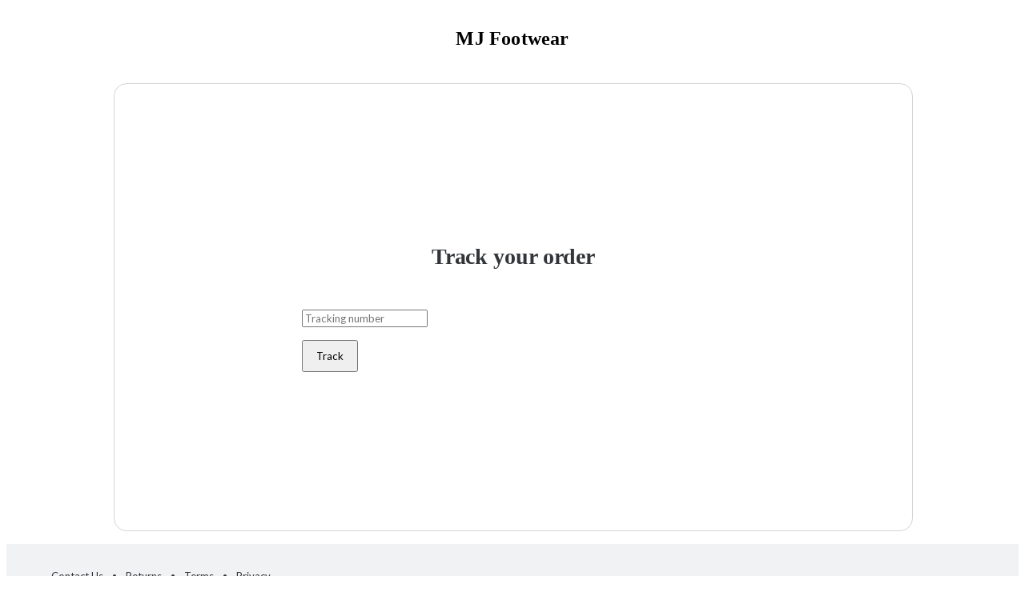

--- FILE ---
content_type: text/html; charset=utf-8
request_url: https://track.mjfootwear.com/
body_size: 71644
content:
<!DOCTYPE html><html lang="en"><head><script>(function(w,i,g){w[g]=w[g]||[];if(typeof w[g].push=='function')w[g].push(i)})
(window,'GTM-5BRWNN25','google_tags_first_party');</script><script>(function(w,d,s,l){w[l]=w[l]||[];(function(){w[l].push(arguments);})('set', 'developer_id.dY2E1Nz', true);
		var f=d.getElementsByTagName(s)[0],
		j=d.createElement(s);j.async=true;j.src='/metrics/';
		f.parentNode.insertBefore(j,f);
		})(window,document,'script','dataLayer');</script><title>Track order status - MJ Footwear</title><meta charSet="UTF-8"/><meta name="viewport" content="width=device-width, initial-scale=1.0, interactive-widget=resizes-content"/><meta name="description" content="Track delivery status of your packages."/><meta name="as-btp" content="true"/><link href="https://websites.am-static.com/assets/brands/glyph/aftership-colored.png" type="image/png" rel="shortcut icon"/><link rel="canonical" href="//track.mjfootwear.com/"/><link rel="preconnect" href="https://stats.g.doubleclick.net"/><link rel="preconnect" href="https://www.google-analytics.com"/><link rel="preconnect" href="https://www.googletagmanager.com"/><link rel="preconnect" href="https://www.google.com"/><link rel="preconnect" href="https://www.gstatic.com"/><link rel="preconnect" href="https://fonts.gstatic.com/" crossorigin=""/><link rel="stylesheet" type="text/css" data-href="https://fonts.googleapis.com/css?family=Avenir Next:400,700&amp;display=swap" data-optimized-fonts="true"/><link rel="stylesheet" type="text/css" data-href="https://fonts.googleapis.com/css?family=Lato:400,700&amp;display=swap" data-optimized-fonts="true"/><script async="" type="text/javascript" src="https://www.googletagmanager.com/gtag/js?l=gDataLayer"></script><meta name="next-head-count" content="17"/><link rel="preload" href="https://username.aftership.com/_next/static/css/10c4cb610f91310d.css" as="style"/><link rel="stylesheet" href="https://username.aftership.com/_next/static/css/10c4cb610f91310d.css" data-n-g=""/><noscript data-n-css=""></noscript><script defer="" nomodule="" src="https://username.aftership.com/_next/static/chunks/polyfills-42372ed130431b0a.js"></script><script src="https://username.aftership.com/_next/static/chunks/webpack-a3fa5c5848f381e9.js" defer=""></script><script src="https://username.aftership.com/_next/static/chunks/framework-b1cb8be03632d852.js" defer=""></script><script src="https://username.aftership.com/_next/static/chunks/main-9a4f33cd6e77aff3.js" defer=""></script><script src="https://username.aftership.com/_next/static/chunks/pages/_app-443c5c95078c3264.js" defer=""></script><script src="https://username.aftership.com/_next/static/chunks/pages/index-48fa3fff4640a882.js" defer=""></script><script src="https://username.aftership.com/_next/static/m7ZehQb91Opuoz4yxapyA/_buildManifest.js" defer=""></script><script src="https://username.aftership.com/_next/static/m7ZehQb91Opuoz4yxapyA/_ssgManifest.js" defer=""></script><style data-styled="" data-styled-version="5.3.11">.cUUElj{border:0 solid black;box-sizing:border-box;-webkit-flex-basis:auto;-ms-flex-preferred-size:auto;flex-basis:auto;-webkit-text-decoration:none;text-decoration:none;-webkit-flex-shrink:0;-ms-flex-negative:0;flex-shrink:0;list-style:none;min-width:0;display:-webkit-box;display:-webkit-flex;display:-ms-flexbox;display:flex;z-index:0;margin:0 auto;width:100%;height:100%;max-width:560px;min-height:0;padding:16px;gap:0 0;-webkit-align-items:center;-webkit-box-align:center;-ms-flex-align:center;align-items:center;background-color:rgba(0,0,0,0.00);-webkit-flex-direction:column;-ms-flex-direction:column;flex-direction:column;position:relative;-webkit-box-pack:center;-webkit-justify-content:center;-ms-flex-pack:center;justify-content:center;}/*!sc*/
.eKFkFP{border:0 solid black;box-sizing:border-box;-webkit-flex-basis:auto;-ms-flex-preferred-size:auto;flex-basis:auto;-webkit-text-decoration:none;text-decoration:none;-webkit-flex-shrink:0;-ms-flex-negative:0;flex-shrink:0;list-style:none;min-width:0;display:-webkit-box;display:-webkit-flex;display:-ms-flexbox;display:flex;z-index:0;margin:0 0;width:100%;min-height:0;padding:0 0;gap:0 0;-webkit-align-items:stretch;-webkit-box-align:stretch;-ms-flex-align:stretch;align-items:stretch;background-color:rgba(0,0,0,0.00);-webkit-flex-direction:column;-ms-flex-direction:column;flex-direction:column;position:relative;}/*!sc*/
.kfQdpL{border:0 solid black;box-sizing:border-box;-webkit-flex-basis:auto;-ms-flex-preferred-size:auto;flex-basis:auto;-webkit-text-decoration:none;text-decoration:none;-webkit-flex-shrink:0;-ms-flex-negative:0;flex-shrink:0;list-style:none;min-width:0;display:-webkit-box;display:-webkit-flex;display:-ms-flexbox;display:flex;z-index:0;margin:0 0;min-height:0;padding:0 0;gap:0 0;-webkit-align-items:stretch;-webkit-box-align:stretch;-ms-flex-align:stretch;align-items:stretch;background-color:rgba(0,0,0,0.00);-webkit-flex-direction:column;-ms-flex-direction:column;flex-direction:column;position:relative;}/*!sc*/
.iVdpyE{border:0 solid black;box-sizing:border-box;-webkit-flex-basis:auto;-ms-flex-preferred-size:auto;flex-basis:auto;-webkit-text-decoration:none;text-decoration:none;-webkit-flex-shrink:0;-ms-flex-negative:0;flex-shrink:0;list-style:none;min-width:0;display:-webkit-box;display:-webkit-flex;display:-ms-flexbox;display:flex;z-index:0;margin:0 0;margin-bottom:16px;min-height:0;padding:0 0;gap:0 0;-webkit-align-items:stretch;-webkit-box-align:stretch;-ms-flex-align:stretch;align-items:stretch;background-color:rgba(0,0,0,0.00);-webkit-flex-direction:column;-ms-flex-direction:column;flex-direction:column;position:relative;}/*!sc*/
data-styled.g6[id="Box__BoxElement-sc-b08d8119-0"]{content:"cUUElj,eKFkFP,kfQdpL,iVdpyE,"}/*!sc*/
.GNlbC{font-family:var(--btp-t-tit-0-family) !important;font-size:20px;font-weight:700;font-style:normal;-webkit-letter-spacing:-0.1px;-moz-letter-spacing:-0.1px;-ms-letter-spacing:-0.1px;letter-spacing:-0.1px;color:var(--btp-t-tit-0-family-examples,var(--btp-c-sec-1));color:var(--btp-t-tit-0-family-examples,var(--btpb-header-name-color));}/*!sc*/
.GNlbC *{font-family:var(--btp-t-tit-0-family) !important;}/*!sc*/
.hNlwxb{font-family:var(--btp-t-tit-0-family) !important;font-size:20px;font-weight:700;font-style:normal;-webkit-letter-spacing:-0.1px;-moz-letter-spacing:-0.1px;-ms-letter-spacing:-0.1px;letter-spacing:-0.1px;color:var(--btp-t-tit-0-family-examples,var(--btp-c-sec-1));color:var(--btp-t-tit-0-family-examples,var(--btpb-lookup-tit-font-color));}/*!sc*/
.hNlwxb *{font-family:var(--btp-t-tit-0-family) !important;}/*!sc*/
data-styled.g12[id="Text__Title-sc-969edbf5-0"]{content:"GNlbC,hNlwxb,"}/*!sc*/
.dxzgxi{font-family:var(--btp-btn-font-fam) !important;}/*!sc*/
.dxzgxi.dxzgxi *{font-family:var(--btp-btn-font-fam);}/*!sc*/
data-styled.g78[id="Button__ButtonWrapper-sc-58ea6461-0"]{content:"dxzgxi,"}/*!sc*/
.DOyRP{--btp-s-spacing:compact;--btp-s-spacing-section-padding:16px;--btp-btn-bg-color:var(--c-btp-btn-bg-color,var(--btp-c-pri-1));--btp-btn-bor-color:var(--c-btp-btn-bor-color,var(--btp-c-pri-1));--btp-btn-bor-width:var(--c-btp-btn-bor-width,0);--btp-btn-font-size:var(--c-btp-btn-font-size,14px);--btp-btn-font-fam:var(--c-btp-btn-font-fam,var(--btp-t-bod-0-family));--btp-btn-font-color:var(--c-btp-btn-font-color,var(--btp-c-sec-10));--btp-btn-bor-rad:var(--c-btp-btn-bor-rad,var(--btp-s-rad-3));--btp-btn-hover-bg-color:var( --c-btp-btn-hover-bg-color,var(--btp-btn-bg-color) );--btp-btn-hover-bgi-color:linear-gradient( var(--btp-c-bg-opacity-20),var(--btp-c-bg-opacity-20) ),linear-gradient( var(--btp-btn-hover-bg-color),var(--btp-btn-hover-bg-color) );--btp-btn-hover-bor-color:var( --c-btp-btn-hover-bor-color,var(--btp-btn-bor-color) );--btp-btn-hover-bor-width:var( --c-btp-btn-hover-bor-width,var(--btp-btn-bor-width) );--btp-btn-hover-font-size:var( --c-btp-btn-hover-font-size,var(--btp-btn-font-size) );--btp-btn-hover-font-fam:var( --c-btp-btn-hover-font-fam,var(--btp-btn-font-fam) );--btp-btn-hover-font-color:var( --c-btp-btn-hover-font-color,var(--btp-btn-font-color) );--btp-btn-hover-bor-rad:var( --c-btp-btn-hover-bor-rad,var(--btp-btn-bor-rad) );--btp-tab-bar-color:var(--c-btp-tab-bar-color,var(--btp-c-pri-1));--btp-tab-bar-width:var(--c-btp-tab-bar-width,0);--btp-tab-font-size:var(--c-btp-tab-font-size,16px);--btp-tab-font-fam:var(--c-btp-tab-font-fam,var(--btp-t-bod-0-family));--btp-tab-font-color:var(--c-btp-tab-font-color,var(--btp-c-sec-3));--btp-tab-sel-bar-color:var(--c-btp-tab-sel-bar-color,var(--btp-c-pri-1));--btp-tab-sel-bar-width:var(--c-btp-tab-sel-bar-width,2px);--btp-tab-sel-font-size:var(--c-btp-tab-sel-font-size,16px);--btp-tab-sel-font-fam:var( --c-btp-tab-sel-font-fam,var(--btp-t-bod-0-family) );--btp-tab-sel-font-color:var(--c-btp-tab-sel-font-color,var(--btp-c-sec-1));--btp-inp-bg-color:var(--c-btp-inp-bg-color,var(--btp-c-bg-0));--btp-inp-bor-color:var(--c-btp-inp-bor-color,var(--btp-c-sec-4));--btp-inp-bor-width:var(--c-btp-inp-bor-width,1px);--btp-inp-font-size:var(--c-btp-inp-font-size,14px);--btp-inp-font-fam:var(--c-btp-inp-font-fam,var(--btp-t-bod-0-family));--btp-inp-bor-rad:var(--c-btp-inp-bor-rad,var(--btp-s-rad-3));--btp-inp-font-color:var(--c-btp-inp-font-color,var(--btp-c-sec-4));--btp-inp-focus-bg-color:var(--c-btp-inp-focus-bg-color,var(--btp-c-bg-0));--btp-inp-focus-bor-color:var( --c-btp-inp-focus-bor-color,var(--btp-c-pri-1) );--btp-inp-focus-bor-width:var( --c-btp-inp-focus-bor-width,var(--btp-inp-bor-width) );--btp-inp-focus-font-size:var( --c-btp-inp-focus-font-size,var(--btp-inp-font-size) );--btp-inp-focus-font-fam:var( --c-btp-inp-focus-font-fam,var(--btp-inp-font-fam) );--btp-inp-focus-font-color:var( --c-btp-inp-focus-font-color,var(--btp-c-sec-1) );--btp-inp-focus-bor-rad:var( --c-btp-inp-focus-bor-rad,var(--btp-inp-bor-rad) );--btp-inp-error-bg-color:var(--c-btp-inp-error-bg-color,var(--btp-c-err-0));--btp-inp-error-bgi-color:linear-gradient( var(--btp-c-bg-opacity-90),var(--btp-c-bg-opacity-90) ),linear-gradient( var(--btp-inp-error-bg-color),var(--btp-inp-error-bg-color) );--btp-inp-error-bor-color:var( --c-btp-inp-error-bor-color,var(--btp-c-err-0) );--btp-inp-error-bor-width:var( --c-btp-inp-error-bor-width,var(--btp-inp-bor-width) );--btp-inp-error-font-size:var( --c-btp-inp-error-font-size,var(--btp-inp-font-size) );--btp-inp-error-font-fam:var( --c-btp-inp-error-font-fam,var(--btp-inp-font-fam) );--btp-inp-error-font-color:var( --c-btp-inp-error-font-color,var(--btp-c-sec-1) );--btp-inp-error-bor-rad:var( --c-btp-inp-error-bor-rad,var(--btp-inp-bor-rad) );--btp-cap-bg-color:var(--c-btp-cap-bg-color,#00000000);--btp-cap-bor-color:var(--c-btp-cap-bor-color,var(--btp-c-sec-3));--btp-cap-bor-width:var(--c-btp-cap-bor-width,1px);--btp-cap-bor-rad:var(--c-btp-cap-bor-rad,var(--btp-s-rad-3));--btp-cap-font-size:var(--c-btp-cap-font-size,12px);--btp-cap-font-fam:var(--c-btp-cap-font-fam,var(--btp-t-bod-0-family));--btp-cap-font-color:var(--c-btp-cap-font-color,var(--btp-c-sec-3));--btp-cap-sel-bg-color:var(--c-btp-cap-sel-bg-color,#00000000);--btp-cap-sel-bor-color:var(--c-btp-cap-sel-bor-color,var(--btp-c-pri-1));--btp-cap-sel-bor-width:var(--c-btp-cap-sel-bor-width,1px);--btp-cap-sel-bor-rad:var(--c-btp-cap-sel-bor-rad,var(--btp-s-rad-3));--btp-cap-sel-font-size:var(--c-btp-cap-sel-font-size,12px);--btp-cap-sel-font-fam:var( --c-btp-cap-sel-font-fam,var(--btp-t-bod-0-family) );--btp-cap-sel-font-color:var(--c-btp-cap-sel-font-color,var(--btp-c-pri-1));--btp-returns-widget-text-color:var(--c-btp-returns-widget-text-color,var(--btp-c-sec-1));--btpb-header-bg-color:var(--c-btpb-header-bg-color,var(--btp-c-bg-0));--btpb-header-name-color:var(--c-btpb-header-name-color,var(--btp-c-sec-1));--btpb-header-language-color:var(--c-btpb-header-language-color,var(--btp-c-sec-1));--btpb-header-bottom-divider-config:var( --c-btpb-header-bottom-divider-config,line );--btpb-header-bottom-divider-border-color:var( --c-btpb-header-bottom-divider-border-color,var(--btp-c-sec-4) );--btpb-header-menu-desktop-color:var(--c-btpb-header-menu-desktop-color,var(--btp-c-sec-1));--btpb-header-menu-mobile-icon-color:var(--c-btpb-header-menu-mobile-icon-color,var(--btp-c-sec-1));--btpb-header-menu-mobile-bg-color:var(--c-btpb-header-menu-mobile-bg-color,#000000ff);--btpb-header-menu-mobile-color:var(--c-btpb-header-menu-mobile-color,#ffffffff);--btpb-header-msg-bg-color:var(--c-btpb-header-msg-bg-color,var(--btp-c-sec-6));--btpb-header-msg-font-fam:var(--c-btpb-header-msg-font-fam,var(--btp-t-bod-0-family));--btpb-header-msg-color:var(--c-btpb-header-msg-color,var(--btp-c-sec-1));--btpb-header-msg-font-align:var(--c-btpb-header-msg-font-align,center);--btpb-footer-bg-color:var(--c-btpb-footer-bg-color,var(--btp-c-sec-6));--btpb-footer-font-size:var(--c-btpb-footer-font-size,13px);--btpb-footer-font-fam:var(--c-btpb-footer-font-fam,var(--btp-t-bod-0-family));--btpb-footer-font-color:var(--c-btpb-footer-font-color,var(--btp-c-sec-1));--btpb-footer-icon-color:var(--c-btpb-footer-icon-color,var(--btp-c-sec-1));--btpb-footer-top-divider-config:var( --c-btpb-footer-top-divider-config,none );--btpb-footer-top-divider-border-color:var( --c-btpb-footer-top-divider-border-color,var(--btp-c-sec-4) );--btpb-footer-msg-bg-color:var(--c-btpb-footer-msg-bg-color,var(--btp-c-bg-0));--btpb-footer-msg-content-bg-color:var(--c-btpb-footer-msg-content-bg-color,var(--btp-c-bg-0));--btpb-footer-msg-font-fam:var(--c-btpb-footer-msg-font-fam,var(--btp-t-bod-0-family));--btpb-footer-msg-font-color:var(--c-btpb-footer-msg-font-color,var(--btp-c-sec-1));--btpb-footer-msg-font-align:var(--c-btpb-footer-msg-font-align,center);--btpb-orderLookup-bg-color:var( --c-btpb-orderLookup-bg-color,var(--btp-c-bg-0) );--btpb-orderLookup-heroBanner-bg-color:var( --c-btpb-orderLookup-heroBanner-bg-color,var(--btp-c-sec-6) );--btpb-orderLookup-tit-font-color:var( --c-btpb-orderLookup-tit-font-color,var(--btp-c-sec-1) );--btpb-orderLookup-tit-font-size:var(--c-btpb-orderLookup-tit-font-size,64px);--btpb-trackingUpdates-bg-color:var( --c-btpb-trackingUpdates-bg-color,var(--btp-c-bg-0) );--btpb-trackingUpdates-heroBanner-bg-color:var( --c-btpb-trackingUpdates-heroBanner-bg-color,var(--btp-c-sec-6) );--btpb-lookup-bg-color:var(--c-btpb-lookup-bg-color,var(--btp-c-bg-0));--btpb-lookup-tit-font-color:var( --c-btpb-lookup-tit-font-color,var(--btp-c-sec-1) );--btpb-lookup-tit-font-size:var(--c-btpb-lookup-tit-font-size,28px);--btpb-compactTrackingInfo-bg-color:var( --c-btpb-compactTrackingInfo-bg-color,var(--btp-c-bg-0) );--btpb-compactTrackingInfo-edd-position:var( --c-btpb-compactTrackingInfo-edd-position,center );--btpb-compactTrackingInfo-edd-font-size:var( --c-btpb-compactTrackingInfo-edd-font-size,24px );--btpb-compactTrackingInfo-edd-font-fam:var( --c-btpb-compactTrackingInfo-edd-font-fam,var(--btp-t-dis-0-family) );--btpb-compactTrackingInfo-edd-font-color:var( --c-btpb-compactTrackingInfo-edd-font-color,var(--btp-c-pri-1) );--btpb-compactTrackingInfo-title-font-fam:var(--c-btpb-compactTrackingInfo-title-font-fam,var(--btp-t-tit-0-family));--btpb-compactTrackingInfo-title-font-color:var(--c-btpb-compactTrackingInfo-title-font-color,var(--btp-c-sec-1));--btpb-compactTrackingInfo-title-font-size:var(--c-btpb-compactTrackingInfo-title-font-size,20px);--btpb-compactTrackingInfo-title-font-align:var(--c-btpb-compactTrackingInfo-title-font-align,center);--btpb-compactTrackingInfoStatusProgressBar-bg-color:var( --c-btpb-compactTrackingInfoStatusProgressBar-bg-color,var(--btp-c-sec-5) );--btpb-compactTrackingInfoStatusProgressBar-bar-color:var( --c-btpb-compactTrackingInfoStatusProgressBar-bar-color,var(--btp-c-pri-1) );--btpb-compactTrackingInfoStatusProgressBar-font-fam:var( --c-btpb-compactTrackingInfoStatusProgressBar-font-fam,var(--btp-t-bod-0-family) );--btpb-compactTrackingInfoStatusProgressBar-currStage-color:var( --c-btpb-compactTrackingInfoStatusProgressBar-currStage-color,var(--btp-c-sec-1) );--btpb-compactTrackingInfoStatusProgressBar-otherStage-color:var( --c-btpb-compactTrackingInfoStatusProgressBar-otherStage-color,var(--btp-c-sec-3) );--btpb-compactTrackingInfo-padding-section:var( --c-btpb-compactTrackingInfo-padding-section,24px );--btpb-compactTrackingInfo-padding-section-m:var( --c-btpb-compactTrackingInfo-padding-section-m,24px );--btpb-compactTrackingInfo-margin-inside-section:var( --c-btpb-compactTrackingInfo-margin-inside-section,16px );--btpb-compactTrackingInfo-margin-inside-block:var( --c-btpb-compactTrackingInfo-margin-inside-block,24px );--btpb-compactTrackingInfo-margin-inside-subblock-l:var( --c-btpb-compactTrackingInfo-margin-inside-subblock-l,16px );--btpb-compactTrackingInfo-margin-inside-subblock-m:var( --c-btpb-compactTrackingInfo-margin-inside-subblock-m,8px );--btpb-compactTrackingInfo-margin-inside-subblock-s:var( --c-btpb-compactTrackingInfo-margin-inside-subblock-s,4px );--btpb-compactTrackingInfo-padding-lr-block:var( --c-btpb-compactTrackingInfo-padding-lr-block,16px );--btpb-compactTrackingInfo-padding-tb-block-m:var( --c-btpb-compactTrackingInfo-padding-tb-block-m,32px );--btpb-compactTrackingInfo-padding-tb-block-s:var( --c-btpb-compactTrackingInfo-padding-tb-block-s,16px );--btpb-subblock-bg-color:var( --c-btpb-subblock-bg-color,var(--btp-c-bg-0) );--btpb-progressBar-bg-color:var( --c-btpb-progressBar-bg-color,var(--btp-c-sec-5) );--btpb-progressBar-bar-color:var( --c-btpb-progressBar-bar-color,var(--btp-c-pri-1) );--btpb-progressBar-font-fam:var( --c-btpb-progressBar-font-fam,var(--btp-t-bod-0-family) );--btpb-progressBar-currStage-color:var( --c-btpb-progressBar-currStage-color,var(--btp-c-sec-1) );--btpb-progressBar-otherStage-color:var( --c-btpb-progressBar-otherStage-color,var(--btp-c-sec-3) );--btpb-subblockShipmentStatus-title-font-fam:var(--c-btpb-subblockShipmentStatus-title-font-fam,var(--btp-t-tit-0-family));--btpb-subblockShipmentStatus-title-font-color:var(--c-btpb-subblockShipmentStatus-title-font-color,var(--btp-c-sec-1));--btpb-subblockShipmentStatus-title-font-size:var(--c-btpb-subblockShipmentStatus-title-font-size,20px);--btpb-subblockShipmentStatus-title-font-align:var(--c-btpb-subblockShipmentStatus-title-font-align,center);--btpb-subblockShipmentStatus-desc-font-fam:var(--c-btpb-subblockShipmentStatus-desc-font-fam,var(--btp-t-bod-0-family));--btpb-subblockShipmentStatus-desc-font-color:var(--c-btpb-subblockShipmentStatus-desc-font-color,var(--btp-c-sec-2));--btpb-subblockShipmentStatus-desc-font-size:var(--c-btpb-subblockShipmentStatus-desc-font-size,12px);--btpb-subblockShipmentStatus-desc-font-align:var(--c-btpb-subblockShipmentStatus-desc-font-align,center);--btpb-route-bg-color:var(--c-btpb-route-bg-color,var(--btp-c-bg-0));--btpb-route-tit-font-color:var( --c-btpb-route-tit-font-color,var(--btp-c-sec-1) );--btpb-route-tit-font-size:var(--c-btpb-route-tit-font-size,20px);--btpb-route-tit-font-align:var(--c-btpb-route-tit-font-align,center);--btpb-routeStatusProgressBar-bg-color:var( --c-btpb-routeStatusProgressBar-bg-color,var(--btp-c-sec-5) );--btpb-routeStatusProgressBar-bar-color:var( --c-btpb-routeStatusProgressBar-bar-color,var(--btp-c-pri-1) );--btpb-routeStatusProgressBar-font-fam:var( --c-btpb-routeStatusProgressBar-font-fam,var(--btp-t-bod-0-family) );--btpb-routeStatusProgressBar-currStage-color:var( --c-btpb-routeStatusProgressBar-currStage-color,var(--btp-c-sec-1) );--btpb-routeStatusProgressBar-otherStage-color:var( --c-btpb-routeStatusProgressBar-otherStage-color,var(--btp-c-sec-3) );--btpb-ins-bg-color:var(--c-btpb-ins-bg-color,var(--btp-c-bg-0));--btpb-ins-tit-font-color:var( --c-btpb-ins-tit-font-color,var(--btp-c-sec-1) );--btpb-ins-tit-font-size:var(--c-btpb-ins-tit-font-size,20px);--btpb-ins-tit-font-align:var(--c-btpb-ins-tit-font-align,center);--btpb-deliveryDate-bg-color:var(--c-btpb-deliveryDate-bg-color,var(--btp-c-bg-opacity-0));--btpb-deliveryDate-edd-position:var( --c-btpb-deliveryDate-edd-position,center );--btpb-deliveryDate-edd-font-fam:var( --c-btpb-deliveryDate-edd-font-fam,var(--btp-t-dis-0-family) );--btpb-deliveryDate-edd-font-color:var( --c-btpb-deliveryDate-edd-font-color,var(--btp-c-pri-1) );--btpb-giftCard-bg-color:var(--c-btpb-giftCard-bg-color,var(--btp-c-sec-6));--btpb-giftCard-msg-font-fam:var( --c-btpb-giftCard-msg-font-fam,var(--btp-t-bod-0-family) );--btpb-giftCard-msg-font-size:var(--c-btpb-giftCard-msg-font-size,16px);--btpb-giftCard-msg-font-color:var(--c-btpb-giftCard-msg-font-color,#000000);--btpb-images-bg-color:var(--c-btpb-images-bg-color,var(--btp-c-bg-0));--btpb-images-tit-font-color:var( --c-btpb-images-tit-font-color,var(--btp-c-sec-1) );--btpb-images-tit-font-size:var(--c-btpb-images-tit-font-size,20px);--btpb-images-tit-font-align:var(--c-btpb-images-tit-font-align,center);--btpb-images-spacing:var(--c-btpb-images-spacing,16px);--btpb-customSection-bg-color:var( --c-btpb-customSection-bg-color,var(--btp-c-bg-0) );--btpb-subscription-bg-color:var( --c-btpb-subscription-bg-color,var(--btp-c-bg-0) );--btpb-subscription-content-bg-color:var( --c-btpb-subscription-content-bg-color,var(--btp-c-bg-0) );--btpb-subscription-tit-font-color:var( --c-btpb-subscription-tit-font-color,var(--btp-c-sec-1) );--btpb-subscription-tit-font-fam:var( --c-btpb-subscription-tit-font-fam,var(--btp-t-tit-0-family) );--btpb-subscription-tit-font-size:var(--c-btpb-subscription-tit-font-size,20px);--btpb-subscription-tit-font-align:var(--c-btpb-subscription-tit-font-align,center);--btpb-review-bg-color:var(--c-btpb-review-bg-color,var(--btp-c-bg-0));--btpb-review-content-bg-color:var( --c-btpb-review-content-bg-color,var(--btp-c-bg-0) );--btpb-review-tit-font-color:var( --c-btpb-review-tit-font-color,var(--btp-c-sec-1) );--btpb-review-tit-font-size:var(--c-btpb-review-tit-font-size,20px);--btpb-video-bg-color:var(--c-btpb-video-bg-color,var(--btp-c-bg-0));--btpb-video-content-bg-color:var( --c-btpb-video-content-bg-color,var(--btp-c-sec-6) );--btpb-video-tit-font-color:var( --c-btpb-video-tit-font-color,var(--btp-c-sec-1) );--btpb-video-tit-font-size:var(--c-btpb-video-tit-font-size,20px);--btpb-video-tit-font-align:var(--c-btpb-video-tit-font-align,center);--btpb-shipmentItem-bg-color:var( --c-btpb-shipmentItem-bg-color,var(--btp-c-bg-0) );--btpb-shipmentItem-content-bg-color:var( --c-btpb-shipmentItem-content-bg-color,var(--btp-c-bg-0) );--btpb-shipmentItem-tit-font-color:var( --c-btpb-shipmentItem-tit-font-color,var(--btp-c-sec-1) );--btpb-shipmentItem-tit-font-size:var(--c-btpb-shipmentItem-tit-font-size,20px);--btpb-shipmentItem-tit-font-align:var(--c-btpb-shipmentItem-tit-font-align,center);--btpb-shipmentItem-product-img-bg-color:var( --c-btpb-shipmentItem-product-img-bg-color,var(--btp-c-sec-6) );--btpb-shipmentItem-product-img-bor-width:var(--c-btpb-shipmentItem-product-img-bor-width,1px);--btpb-otherShipment-bg-color:var( --c-btpb-otherShipment-bg-color,var(--btp-c-bg-0) );--btpb-otherShipment-content-bg-color:var( --c-btpb-otherShipment-content-bg-color,var(--btp-c-bg-0) );--btpb-otherShipment-tit-font-color:var( --c-btpb-otherShipment-tit-font-color,var(--btp-c-sec-1) );--btpb-otherShipment-tit-font-size:var(--c-btpb-otherShipment-tit-font-size,20px);--btpb-otherShipment-tit-font-align:var(--c-btpb-otherShipment-tit-font-align,center);--btpb-recommendation-bg-color:var( --c-btpb-recommendation-bg-color,var(--btp-c-bg-0) );--btpb-recommendation-tit-font-color:var( --c-btpb-recommendation-tit-font-color,var(--btp-c-sec-1) );--btpb-recommendation-tit-font-size:var(--c-btpb-recommendation-tit-font-size,20px);--btpb-recommendation-tit-font-align:var(--c-btpb-recommendation-tit-font-align,center);--btpb-recommendation-img-rad:var( --c-btpb-recommendation-img-rad,var(--btp-s-rad-2) );--btpb-recommendation-img-bg-color:var( --c-btpb-recommendation-img-bg-color,var(--btp-c-sec-6) );--btpb-recommendation-product-detail-text-align:var( --c-btpb-recommendation-product-detail-text-align,center );--btpb-recommendation-product-name-font-family:var( --c-btpb-recommendation-product-name-font-family,var(--btp-t-bod-0-family) );--btpb-recommendation-product-name-font-size:var( --c-btpb-recommendation-product-name-font-size,14px );--btpb-recommendation-product-name-font-color:var( --c-btpb-recommendation-product-name-font-color,var(--btp-c-sec-1) );--btpb-recommendation-product-price-font-family:var( --c-btpb-recommendation-product-price-font-family,var(--btp-t-bod-0-family) );--btpb-recommendation-product-price-font-size:var( --c-btpb-recommendation-product-price-font-size,14px );--btpb-recommendation-product-price-font-color:var( --c-btpb-recommendation-product-price-font-color,var(--btp-c-sec-1) );--btpb-recommendation-product-compare-price-font-family:var( --c-btpb-recommendation-product-compare-price-font-family,var(--btp-t-bod-0-family) );--btpb-recommendation-product-compare-price-font-size:var( --c-btpb-recommendation-product-compare-price-font-size,14px );--btpb-recommendation-product-compare-price-font-color:var( --c-btpb-recommendation-product-compare-price-font-color,var(--btp-c-sec-2) );--btpb-recommendation-product-price-highlight-color:var( --c-btpb-recommendation-product-price-highlight-color,#ffe600 );--btpb-recommendation-product-sale-badge-bg-color:var( --c-btpb-recommendation-product-sale-badge-bg-color,var(--btp-c-sec-1) );--btpb-recommendation-product-discounted-price-font-family:var( --c-btpb-recommendation-product-discounted-price-font-family,var(--btp-t-bod-0-family) );--btpb-recommendation-product-discounted-price-font-size:var( --c-btpb-recommendation-product-discounted-price-font-size,16px );--btpb-recommendation-product-discounted-price-font-color:var( --c-btpb-recommendation-product-discounted-price-font-color,#fa0000 );--btpb-recommendation-product-img-border-color:var( --c-btpb-recommendation-product-img-border-color,var(--btp-c-sec-5) );--btpb-recommendation-product-img-border-width:var( --c-btpb-recommendation-product-img-border-width,0 );--btpb-recommendation-product-description-font-family:var( --c-btpb-recommendation-product-description-font-family,var(--btp-t-bod-0-family) );--btpb-recommendation-product-description-font-size:var( --c-btpb-recommendation-product-description-font-size,12px );--btpb-recommendation-product-description-font-color:var( --c-btpb-recommendation-product-description-font-color,var(--btp-c-sec-2) );--btpb-recommendation-product-discount-value-font-family:var( --c-btpb-recommendation-product-discount-value-font-family,var(--btp-t-bod-0-family) );--btpb-recommendation-product-discount-value-font-size:var( --c-btpb-recommendation-product-discount-value-font-size,12px );--btpb-recommendation-product-discount-value-font-color:var( --c-btpb-recommendation-product-discount-value-font-color,#53B763 );--btpb-recommendation-button-bg-color:var( --c-btpb-recommendation-button-bg-color,var(--btp-btn-bg-color,var(--btp-c-pri-1)) );--btpb-recommendation-button-hover-bg-color:var( --c-btpb-recommendation-button-hover-bg-color,var(--btp-btn-hover-bgi-color,var(--btp-c-pri-1)) );--btpb-recommendation-button-border-color:var( --c-btpb-recommendation-button-border-color,var(--btp-btn-bor-color,var(--btp-c-pri-1)) );--btpb-recommendation-button-hover-border-color:var( --c-btpb-recommendation-button-hover-border-color,var(--btp-btn-hover-bor-color,var(--btp-c-pri-1)) );--btpb-recommendation-button-border-width:var( --c-btpb-recommendation-button-border-width,var(--btp-btn-bor-width) );--btpb-recommendation-button-hover-border-width:var( --c-btpb-recommendation-button-hover-border-width,var(--btp-btn-hover-bor-width) );--btpb-recommendation-button-border-radius:var( --c-btpb-recommendation-button-border-radius,var(--btp-btn-bor-rad,var(--btp-s-rad-3)) );--btpb-recommendation-button-hover-border-radius:var( --c-btpb-recommendation-button-hover-border-radius,var(--btp-btn-hover-bor-rad,var(--btp-s-rad-3)) );--btpb-recommendation-button-text-color:var( --c-btpb-recommendation-button-text-color,var(--btp-btn-font-color,var(--btp-c-sec-10)) );--btpb-recommendation-button-hover-text-color:var( --c-btpb-recommendation-button-hover-text-color,var(--btp-btn-hover-font-color,var(--btp-c-sec-10)) );--btpb-recommendation-button-text-font-family:var( --c-btpb-recommendation-button-text-font-family,var(--btp-btn-font-fam,var(--btp-t-bod-0-family)) );--btpb-recommendation-button-hover-text-font-family:var( --c-btpb-recommendation-button-hover-text-font-family,var(--btp-btn-hover-font-fam,var(--btp-t-bod-0-family)) );--btpb-recommendation-button-text-font-size:var( --c-btpb-recommendation-button-text-font-size,var(--btp-btn-font-size,14px) );--btpb-recommendation-button-hover-text-font-size:var( --c-btpb-recommendation-button-hover-text-font-size,var(--btp-btn-hover-font-size,14px) );--btpb-recommendation-selector-border-radius:var( --c-btpb-recommendation-selector-border-radius,var(--c-btp-inp-bor-rad,var(--btp-s-rad-3)) );--btpb-recommendation-rating-star-color:var( --c-btpb-recommendation-rating-star-color,var(--btp-c-pri-1) );--btpb-switchOtherItems-bg-color:var( --c-btpb-switchOtherItems-bg-color,var(--btp-c-bg-0) );--btpb-pickupOrderUpdate-bg-color:var( --c-btpb-pickupOrderUpdate-bg-color,var(--btp-c-bg-0) ) --btpb-pickupOrderUpdate-layout-align:var( --c-btpb-pickupOrderUpdate-layout-align,row );--btpb-orderUpdatesStatusProgressBar-bg-color:var( --c-btpb-orderUpdatesStatusProgressBar-bg-color,var(--btp-c-sec-5) );--btpb-orderUpdatesStatusProgressBar-bar-color:var( --c-btpb-orderUpdatesStatusProgressBar-bar-color,var(--btp-c-pri-1) );--btpb-orderUpdatesStatusProgressBar-font-fam:var( --c-btpb-orderUpdatesStatusProgressBar-font-fam,var(--btp-t-bod-0-family) );--btpb-orderUpdatesStatusProgressBar-currStage-color:var( --c-btpb-orderUpdatesStatusProgressBar-currStage-color,var(--btp-c-sec-1) );--btpb-orderUpdatesStatusProgressBar-otherStage-color:var( --c-btpb-orderUpdatesStatusProgressBar-otherStage-color,var(--btp-c-sec-3) );--btpb-pickupOrderInfo-bg-color:var( --c-btpb-pickupOrderInfo-bg-color,var(--btp-c-bg-0) );--btpb-pickupOrderInfoStatusProgressBar-bg-color:var( --c-btpb-pickupOrderInfoStatusProgressBar-bg-color,var(--btp-c-sec-5) );--btpb-pickupOrderInfoStatusProgressBar-bar-color:var( --c-btpb-pickupOrderInfoStatusProgressBar-bar-color,var(--btp-c-pri-1) );--btpb-pickupOrderInfoStatusProgressBar-font-fam:var( --c-btpb-pickupOrderInfoStatusProgressBar-font-fam,var(--btp-t-bod-0-family) );--btpb-pickupOrderInfoStatusProgressBar-currStage-color:var( --c-btpb-pickupOrderInfoStatusProgressBar-currStage-color,var(--btp-c-sec-1) );--btpb-pickupOrderInfoStatusProgressBar-otherStage-color:var( --c-btpb-pickupOrderInfoStatusProgressBar-otherStage-color,var(--btp-c-sec-3) );--btpb-richTextSection-color:var( --c-btpb-richTextSection-color,var(--btp-c-bg-0) );--btpb-richText-contentBg-color:var(--c-btpb-richText-contentBg-color,#ffffff00);--btpb-richText-tit-font-color:var( --c-btpb-richText-tit-font-color,var(--btp-c-sec-1) );--btpb-richText-tit-font-size:var(--c-btpb-richText-tit-font-size,24px);--btpb-richText-tit-font-align:var(--c-btpb-richText-tit-font-align,center);--btpb-richText-desc-font-color:var( --c-btpb-richText-desc-font-color,var(--btp-c-sec-1) );--btpb-richText-desc-font-size:var(--c-btpb-richText-desc-font-size,16px);--btpb-richText-desc-font-align:var(--c-btpb-richText-desc-font-align,center);--btpb-imagesWithText-sectionBg-color:var( --c-btpb-imagesWithText-sectionBg-color,var(--btp-c-bg-0) );--btpb-imagesWithText-tit-font-color:var( --c-btpb-imagesWithText-tit-font-color,var(--btp-c-sec-1) );--btpb-imagesWithText-tit-font-size:var( --c-btpb-imagesWithText-tit-font-size,20px );--btpb-imagesWithText-tit-font-align:var(--c-btpb-imagesWithText-tit-font-align,center);--btpb-imageWithText-tit-font-fam:var( --c-btpb-imageWithText-tit-font-fam,var(--btp-t-tit-0-family) );--btpb-imageWithText-tit-font-color:var( --c-btpb-imageWithText-tit-font-color,var(--btp-c-sec-1) );--btpb-imageWithText-tit-font-size:var(--c-btpb-imageWithText-tit-font-size,24px);--btpb-imageWithText-tit-font-align:var(--c-btpb-imageWithText-tit-font-align,center);--btpb-imageWithText-desc-font-fam:var( --c-btpb-imageWithText-desc-font-fam,var(--btp-t-bod-0-family) );--btpb-imageWithText-desc-font-color:var( --c-btpb-imageWithText-desc-font-color,var(--btp-c-sec-2) );--btpb-imageWithText-desc-font-align:var(--c-btpb-imageWithText-desc-font-align,center);--btpb-subblockProofOfDelivery-position:var(--c-btpb-subblockProofOfDelivery-position,center);--btpb-OrderInfo-bg-color:var( --c-btpb-OrderInfo-bg-color,var(--btp-c-bg-0) );--btpb-OrderInfo-content-bg-color:var( --c-btpb-OrderInfo-content-bg-color,var(--btp-c-bg-0) );--btpb-OrderInfo-tit-font-color:var( --c-btpb-OrderInfo-tit-font-color,var(--btp-c-sec-1) );--btpb-OrderInfo-tit-font-size:var(--c-btpb-OrderInfo-tit-font-size,20px);--btpb-OrderInfo-tit-font-align:var(--c-btpb-OrderInfo-tit-font-align,center);--btpb-OrderHistory-bg-color:var( --c-btpb-OrderHistory-bg-color,var(--btp-c-bg-0) );--btpb-OrderHistory-content-bg-color:var( --c-btpb-OrderHistory-content-bg-color,var(--btp-c-bg-0) );}/*!sc*/
.DOyRP *{font-family:var(--btp-t-bod-0-family);}/*!sc*/
data-styled.g110[id="CustomizationStyleProvider__VariableDefinitions-sc-c342b866-0"]{content:"DOyRP,"}/*!sc*/
.jJrlTZ{background-color:var(--btpb-footer-bg-color);}/*!sc*/
data-styled.g211[id="styles__FooterBox-sc-d1e9f3d4-0"]{content:"jJrlTZ,"}/*!sc*/
.kuZIHm{display:-webkit-box;display:-webkit-flex;display:-ms-flexbox;display:flex;-webkit-align-items:center;-webkit-box-align:center;-ms-flex-align:center;align-items:center;-webkit-flex-wrap:wrap;-ms-flex-wrap:wrap;flex-wrap:wrap;min-height:80px;padding:0 40px;}/*!sc*/
data-styled.g212[id="styles__FooterWrapper-sc-d1e9f3d4-1"]{content:"kuZIHm,"}/*!sc*/
.lcfmcN{display:-webkit-box;display:-webkit-flex;display:-ms-flexbox;display:flex;-webkit-flex-wrap:wrap;-ms-flex-wrap:wrap;flex-wrap:wrap;-webkit-box-pack:center;-webkit-justify-content:center;-ms-flex-pack:center;justify-content:center;-webkit-align-items:center;-webkit-box-align:center;-ms-flex-align:center;align-items:center;margin-left:16px;}/*!sc*/
data-styled.g214[id="styles__ExternalLinksBox-sc-d1e9f3d4-3"]{content:"lcfmcN,"}/*!sc*/
.kIGQpk{height:4px;width:4px;border-radius:50%;background-color:var(--btpb-footer-font-color);}/*!sc*/
data-styled.g215[id="styles__Point-sc-d1e9f3d4-4"]{content:"kIGQpk,"}/*!sc*/
.fRFoDq{cursor:pointer;margin:0 12px;font-weight:500;line-height:normal;text-align:center;font-size:var(--btpb-footer-font-size);color:var(--btpb-footer-font-color);font-family:var(--btpb-footer-font-fam);}/*!sc*/
.fRFoDq:first-of-type{margin-left:0;}/*!sc*/
.fRFoDq:last-of-type{margin-right:0;}/*!sc*/
data-styled.g216[id="styles__ExternalLink-sc-d1e9f3d4-5"]{content:"fRFoDq,"}/*!sc*/
.bQTIWM{--btp-s-section-padding:var(--btp-s-spacing-section-padding);display:grid !important;gap:24px !important;padding:var(--btp-s-section-padding) 16px !important;margin:0px !important;grid-auto-columns:1fr !important;grid-template-columns:repeat(6,minmax(0px,1fr));}/*!sc*/
@media screen and (max-width:768px){.bQTIWM{--btp-s-section-padding:calc( 16px + (var(--btp-s-spacing-section-padding) - 16px) / 2 );}}/*!sc*/
.bQTIWM > *:first-child:nth-last-child(1){grid-column:1 / 7;}/*!sc*/
.bQTIWM > *:first-child:nth-last-child(2){grid-column:1 / 5 !important;}/*!sc*/
.bQTIWM > *:first-child:nth-last-child(2) ~ :nth-child(2){grid-column:5 / 7 !important;}/*!sc*/
.bQTIWM > *:first-child:nth-last-child(3){grid-column:1 / 3;}/*!sc*/
.bQTIWM > *:first-child:nth-last-child(3) ~ :nth-child(2){grid-column:3 / 5;}/*!sc*/
.bQTIWM > *:first-child:nth-last-child(3) ~ :nth-child(3){grid-column:5 / 7;}/*!sc*/
@media (min-width:768px){.bQTIWM > *{max-height:560px;}}/*!sc*/
data-styled.g231[id="styles__StyledAttaColumns-sc-abf5c4ea-0"]{content:"bQTIWM,"}/*!sc*/
.dPfUFE{position:relative;display:-webkit-box;display:-webkit-flex;display:-ms-flexbox;display:flex;-webkit-box-pack:center;-webkit-justify-content:center;-ms-flex-pack:center;justify-content:center;-webkit-align-items:center;-webkit-box-align:center;-ms-flex-align:center;align-items:center;background:var(--btpb-customSection-bg-color);}/*!sc*/
.dPfUFE .custom-section-column{overflow:unset;}/*!sc*/
.dPfUFE .custom-section-column > div{overflow:unset;-webkit-box-pack:center;-webkit-justify-content:center;-ms-flex-pack:center;justify-content:center;}/*!sc*/
data-styled.g233[id="styles__Container-sc-abf5c4ea-2"]{content:"dPfUFE,"}/*!sc*/
.gpBTBS{position:relative;display:-webkit-box;display:-webkit-flex;display:-ms-flexbox;display:flex;-webkit-flex-direction:column;-ms-flex-direction:column;flex-direction:column;width:100%;max-width:1028px;}/*!sc*/
data-styled.g234[id="styles__Wrap-sc-abf5c4ea-3"]{content:"gpBTBS,"}/*!sc*/
.eJKNKW{position:relative;width:100%;}/*!sc*/
data-styled.g235[id="styles__ColumnWrap-sc-abf5c4ea-4"]{content:"eJKNKW,"}/*!sc*/
.NLDKt{position:absolute;top:0px;left:0px;right:0px;height:100%;}/*!sc*/
data-styled.g236[id="styles__Background-sc-abf5c4ea-5"]{content:"NLDKt,"}/*!sc*/
.fPhPdN{background-color:var(--btpb-orderLookup-bg-color);}/*!sc*/
.fPhPdN .styles__StyledAttaColumns-sc-abf5c4ea-0{min-height:560px;}/*!sc*/
data-styled.g290[id="ColumnsOrderLookup__StyledCustomSection-sc-dfa52079-0"]{content:"fPhPdN,"}/*!sc*/
.bTRKGZ{border-width:var(--btp-s-bor-0-width);border-style:solid;border-color:var(--btp-s-bor-0-color);border-radius:var(--btp-s-rad-1);background-color:var(--btp-c-bg-0);box-shadow:var(--btp-s-sha-0-x) var(--btp-s-sha-0-y) var(--btp-s-sha-0-blur) var(--btp-s-sha-0-color);width:100%;overflow:hidden;border-radius:var(--btp-s-rad-1);background-color:var(--btpb-lookup-bg-color);display:-webkit-box;display:-webkit-flex;display:-ms-flexbox;display:flex;-webkit-flex-direction:row;-ms-flex-direction:row;flex-direction:row;-webkit-box-pack:start;-webkit-justify-content:flex-start;-ms-flex-pack:start;justify-content:flex-start;height:558px;}/*!sc*/
data-styled.g297[id="LookupFields__Container-sc-71a57be4-1"]{content:"bTRKGZ,"}/*!sc*/
.QXaeM{width:100%;display:-webkit-box;display:-webkit-flex;display:-ms-flexbox;display:flex;-webkit-box-pack:start;-webkit-justify-content:flex-start;-ms-flex-pack:start;justify-content:flex-start;}/*!sc*/
data-styled.g304[id="StoreLogo__LogoLink-sc-9f1b0b7-0"]{content:"QXaeM,"}/*!sc*/
.dSgDdF{width:auto;color:var(--btpb-header-name-color);overflow:hidden;padding:0;}/*!sc*/
data-styled.g305[id="StoreLogo__LogoWrapper-sc-9f1b0b7-1"]{content:"dSgDdF,"}/*!sc*/
.eSOyCl{width:100%;background-color:var(--btpb-header-bg-color);color:var(--btpb-header-name-color);padding-top:24px;padding-bottom:24px;}/*!sc*/
data-styled.g306[id="Header__HeaderWrapped-sc-513d8393-0"]{content:"eSOyCl,"}/*!sc*/
.hdUUtE{max-width:996px;width:100%;padding-left:16px;padding-right:16px;margin-left:auto;margin-right:auto;}/*!sc*/
data-styled.g307[id="Header__Main-sc-513d8393-1"]{content:"hdUUtE,"}/*!sc*/
.fNjEes{background-color:var(--btpb-recommendation-bg-color);}/*!sc*/
data-styled.g436[id="styles__RecommendationWrapper-sc-e044a6a2-0"]{content:"fNjEes,"}/*!sc*/
</style><link rel="stylesheet" href="https://fonts.googleapis.com/css?family=Avenir Next:400,700&display=swap"/><link rel="stylesheet" href="https://fonts.googleapis.com/css?family=Lato:400,700&display=swap"/></head><body><div id="__next"><div id="Astra-theme-provider-react-aria--R6" style="display:contents" class="Astra-ThemeContainer"><tracking-page id="root"><!--$--><noscript><iframe title="ga" src="https://www.googletagmanager.com/ns.html?id=GTM-KJJSJDZ" height="0" width="0" style="display:none;visibility:hidden"></iframe></noscript><div class="attaRenderer-0-1-1"><div class="attaBlock-0-1-2"><!--$--><div style="width:100%;height:100%"><div id="as-btp-page"><div style="--btp-c-bg-dis:1;--btp-t-dis-0-family:Avenir Next;--btp-t-tit-0-family:Avenir Next;--btp-t-bod-0-family:Lato;--btp-c-bg-0:#ffffff00;--btp-c-mode:light;--btp-c-pri-1:#3b73af;--btp-c-sec-1:#333639ff;--btp-c-sec-2:#727478ff;--btp-c-sec-3:#979a9dff;--btp-c-sec-4:#d1d4d7ff;--btp-c-sec-5:#e9eaecff;--btp-c-sec-6:#f1f2f4ff;--btp-c-sec-10:#ffffffff;--btp-c-err-0:#fa0000;--btp-s-bor-0-color:var(--btp-c-sec-4);--btp-s-bor-0-wid:1px;--btp-s-bor-0-width:var(--btp-s-bor-0-dis, var(--btp-s-bor-0-wid));--btp-s-step:small;--btp-s-rad-1:16px;--btp-s-rad-2:12px;--btp-s-rad-3:8px;--btp-s-sha-0-color:#000000;--btp-s-sha-0-x:0px;--btp-s-sha-0-y:0px;--btp-s-sha-0-blur:0px;--btpb-header-bg-color:#FFFFFF;--btpb-header-font-color:#000000;--btpb-header-msg-bg-color:#DFE3E8;--btpb-header-msg-color:#333333;--btp-c-bg-opacity-0:#ffffff00;--btp-c-bg-opacity-5:#ffffff0d;--btp-c-bg-opacity-10:#ffffff1a;--btp-c-bg-opacity-15:#ffffff26;--btp-c-bg-opacity-20:#ffffff33;--btp-c-bg-opacity-25:#ffffff40;--btp-c-bg-opacity-30:#ffffff4d;--btp-c-bg-opacity-35:#ffffff59;--btp-c-bg-opacity-40:#ffffff66;--btp-c-bg-opacity-45:#ffffff73;--btp-c-bg-opacity-50:#ffffff80;--btp-c-bg-opacity-55:#ffffff8c;--btp-c-bg-opacity-60:#ffffff99;--btp-c-bg-opacity-65:#ffffffa6;--btp-c-bg-opacity-70:#ffffffb3;--btp-c-bg-opacity-75:#ffffffbf;--btp-c-bg-opacity-80:#ffffffcc;--btp-c-bg-opacity-85:#ffffffd9;--btp-c-bg-opacity-90:#ffffffe6;--btp-c-bg-opacity-95:#fffffff2;--btp-c-bg-opacity-100:#ffffffff" role="main" class="CustomizationStyleProvider__VariableDefinitions-sc-c342b866-0 DOyRP"><div style="width:100%;height:100%"><div style="display:flex;flex-direction:column;min-height:100vh;position:relative;z-index:0"><div style="width:100%;height:100%"><div id="as-btp-header" style="--btpb-header-bg-color:#FFFFFF;--btpb-header-language-color:#000000;--btpb-header-name-color:#000000;--btpb-header-menu-desktop-color:#000000;--btpb-header-menu-mobile-icon-color:#000000" aria-label="header" tabindex="0" role="navigation"><div style="width:100%;display:flex;flex-direction:row;align-items:flex-start;justify-content:flex-start;flex-wrap:nowrap" class="Header__HeaderWrapped-sc-513d8393-0 eSOyCl as-btp__header-container"><div class="Header__Main-sc-513d8393-1 hdUUtE"><div style="width:100%;display:flex;flex-direction:row;align-items:center;justify-content:space-between;flex-wrap:nowrap;position:relative"><div style="width:100%;display:flex;flex-direction:row;align-items:flex-start;justify-content:center;flex-wrap:nowrap;margin-left:144px;margin-right:144px" class="StoreLogo__LogoWrapper-sc-9f1b0b7-1 dSgDdF"><div style="justify-content:center;cursor:pointer;height:auto" aria-label="MJ Footwear" tabindex="0" role="link" class="StoreLogo__LogoLink-sc-9f1b0b7-0 QXaeM"><div class="Text__Title-sc-969edbf5-0 GNlbC" color="var(--btpb-header-name-color)" data-test-id="TITLE" style="font-size:24px;line-height:32px;letter-spacing:0.2px;overflow:hidden;white-space:nowrap;text-overflow:ellipsis" data-font-family="as-btp-title">MJ Footwear</div></div></div></div></div></div></div></div><div style="flex:1;width:100%;display:flex;flex-direction:column"><div style="width:100%;height:100%"><div style="width:100%;height:100%"><div><div style="width:100%;height:100%"><div><div><div class="styles__Container-sc-abf5c4ea-2 dPfUFE ColumnsOrderLookup__StyledCustomSection-sc-dfa52079-0 fPhPdN"><div tabindex="0" role="img" class="styles__Background-sc-abf5c4ea-5 NLDKt"></div><div class="styles__Wrap-sc-abf5c4ea-3 gpBTBS"><div class="styles__ColumnWrap-sc-abf5c4ea-4 eJKNKW"><div gap="24" class="styles__StyledAttaColumns-sc-abf5c4ea-0 bQTIWM attaColumns-0-1-3"><div style="width:100%;height:100%"><div style="width:100%" tabindex="0" aria-label="Order Lookup"><div class="LookupFields__Container-sc-71a57be4-1 bTRKGZ LookupFields"><div height="100%" width="100%" class="Box__BoxElement-sc-b08d8119-0 cUUElj"><div class="Text__Title-sc-969edbf5-0 hNlwxb as-btp__lookup-fields-title" color="var(--btpb-lookup-tit-font-color)" style="text-align:center;font-size:var(--btpb-lookup-tit-font-size);line-height:36px;margin-bottom:48px;word-break:break-word" role="heading" tabindex="0" aria-label="Track your order" aria-level="1" data-font-family="as-btp-title">Track your order</div><div width="100%" class="Box__BoxElement-sc-b08d8119-0 eKFkFP"><form novalidate=""><div class="Box__BoxElement-sc-b08d8119-0 kfQdpL"><div class="Box__BoxElement-sc-b08d8119-0 iVdpyE"><div data-required="true" class="_1uc16st8 _1uc16st0 _1uc16st5 _1uc16st7 wnkod19 Astra-TextField-root" data-rac="" data-empty="true"><div class="waavxf0 Astra-TextField-field"><div class="kf76k23 kf76k24 Astra-TextField-inputWrapper Input_inputWrapper__9ukbi "><input id="react-aria-:R5mjcqucomm:" type="text" required="" autoCapitalize="sentences" placeholder="Tracking number" tabindex="0" aria-labelledby="react-aria-:RlmjcqucommH1:" aria-describedby="react-aria-:RlmjcqucommH3: react-aria-:RlmjcqucommH4:" class="kf76k26 _1uc16st8 _1uc16st0 _1uc16st5 _1uc16st6 _1uc16st7 _1uc16st1 m50vuj9 Astra-TextField-input Input_input__HYSC_ " data-rac="" value=""/></div></div></div></div></div><button type="button" tabindex="0" class="a3k32t8 _1uc16st7 _1uc16st8 _1uc16st0 _1uc16st9 wnkod19 my7ytr4 my7ytrb my7ytrh wnkod15 _154dsl50 a3k32tk a3k32t4 a3k32te a3k32tg a3k32tl a3k32tn a3k32t11" style="padding:10px 16px;height:auto;--sj0v8cb:var(--btp-btn-bor-color);--sj0v8cc:var(--btp-btn-hover-bor-color);--sj0v8cd:var(--btp-btn-hover-bor-color);--sj0v8ci:var(--btp-btn-bor-color);--sj0v8ch:color-mix(in srgb, var(--btp-btn-bor-color) 50%, transparent);--sj0v8co:var(--btp-btn-bg-color);--sj0v8cp:var(--btp-btn-hover-bgi-color);--sj0v8cq:var(--btp-btn-hover-bgi-color);--sj0v8cr:color-mix(in srgb, var(--btp-btn-bg-color) 50%, transparent);--sj0v8cx:var(--btp-btn-font-color);--sj0v8cy:var(--btp-btn-hover-font-color);--sj0v8cz:var(--btp-btn-hover-font-color);--sj0v8c14:var(--btp-btn-font-color);--sj0v8c18:var(--btp-btn-font-color);--sj0v8c19:var(--btp-btn-hover-font-color);--sj0v8c1a:var(--btp-btn-hover-font-color);--sj0v8c1e:var(--btp-btn-font-color);--sj0v8c3c:var(--btp-btn-bor-rad);--sj0v8c3d:var(--btp-btn-hover-bor-rad);--sj0v8c3e:var(--btp-btn-hover-bor-rad);--sj0v8c3f:var(--btp-btn-bor-rad);--sj0v8c3g:var(--btp-btn-bor-rad);--sj0v8c3h:var(--btp-btn-hover-bor-rad);--sj0v8c3i:var(--btp-btn-hover-bor-rad);--sj0v8c3j:var(--btp-btn-bor-rad);--sj0v8c68:var(--btp-btn-font-size);--sj0v8c6c:var(--btp-btn-font-fam);--sj0v8c6b:700;--sj0v8c6k:var(--btp-btn-hover-font-size);--sj0v8c6o:var(--btp-btn-hover-font-fam);--sj0v8c6n:700;--sj0v8c6e:var(--btp-btn-hover-font-size);--sj0v8c6i:var(--btp-btn-hover-font-fam);--sj0v8c6h:700;--sj0v8c6q:var(--btp-btn-font-size);--sj0v8c6u:var(--btp-btn-font-fam);--sj0v8c6t:700;--sj0v8cbk:var(--btp-btn-bor-width);--sj0v8cbl:var(--btp-btn-hover-bor-width);--sj0v8cbm:var(--btp-btn-hover-bor-width);--sj0v8cbn:var(--btp-btn-bor-width)" data-rac="" id="react-aria-:R2mjcqucomm:"><div class="a3k32t1a a3k32t1c a3k32t1f a3k32t1n"><div class="a3k32t1u _154dsl51"><div class="Button__ButtonWrapper-sc-58ea6461-0 dxzgxi">Track</div></div></div></button></form></div></div></div></div></div></div></div></div></div></div></div></div><div style="width:100%;height:100%"><div style="--btpb-recommendation-img-rad:8px"><div class="styles__RecommendationWrapper-sc-e044a6a2-0 fNjEes"></div></div></div></div></div></div></div><div style="width:100%;height:100%"><div id="as-btp-footer" aria-label="footer" tabindex="0" role="navigation" class="styles__FooterBox-sc-d1e9f3d4-0 jJrlTZ"><div class="styles__FooterWrapper-sc-d1e9f3d4-1 kuZIHm"><div aria-label="other links" role="navigation" class="styles__ExternalLinksBox-sc-d1e9f3d4-3 lcfmcN"><a href="/cdn-cgi/l/email-protection#fead8b8e8e918c8abe93949891918a899b9f8cd09d9193" target="_blank" aria-label="Contact Us" class="styles__ExternalLink-sc-d1e9f3d4-5 fRFoDq">Contact Us</a><div class="styles__Point-sc-d1e9f3d4-4 kIGQpk"></div><a href="https://www.mjfootwear.com/pages/shipping-returns" target="_blank" aria-label="Returns" class="styles__ExternalLink-sc-d1e9f3d4-5 fRFoDq">Returns</a><div class="styles__Point-sc-d1e9f3d4-4 kIGQpk"></div><a href="https://www.mjfootwear.com/pages/terms-of-service" target="_blank" aria-label="Terms" class="styles__ExternalLink-sc-d1e9f3d4-5 fRFoDq">Terms</a><div class="styles__Point-sc-d1e9f3d4-4 kIGQpk"></div><a href="https://www.mjfootwear.com/pages/privacy-policy" target="_blank" aria-label="Privacy" class="styles__ExternalLink-sc-d1e9f3d4-5 fRFoDq">Privacy</a></div></div></div></div></div><div style="width:100%;height:100%"></div><div style="width:100%;height:100%"></div><div style="width:100%;height:100%"></div><div style="width:100%;height:100%"></div><div style="width:100%;height:100%"></div><div style="width:100%;height:100%"><div id="as-widgets"></div></div></div><div class="Astra-PortalContainer" data-testid="portal-container"></div><tracking-page-overlay id="tracking-page-overlay"></tracking-page-overlay></div></div></div><!--/$--></div></div><!--/$--></tracking-page><div class="Astra-PortalContainer" data-testid="portal-container"></div></div></div><script data-cfasync="false" src="/cdn-cgi/scripts/5c5dd728/cloudflare-static/email-decode.min.js"></script><script id="__NEXT_DATA__" type="application/json">{"props":{"pageProps":{},"initialProps":{"initialData":{"env":"production","initialState":"㞂₆à阠岠䜂렔쁎允鳬˸͂¶䠂倏思軲ሄ歐ᮔꧮ䵤耑阀옘⅓ꃟᄑ琁饀๫萝6全ꎆ䴪⋳ꢊ䖇껽⢋ዩ\udd4aî惐ꀄꊉ听旓鶇ꃄמ䔌葀ˀṖ而壔츞䰝䳈頴∺㷎嚛䑌鄹㔨┄Ⱚ㚀ᙚ褖貒ⴀ၍ीᡜⰖ襇嘉┪쐀᫅Ԃ\u0015嚔잀ђ谎ⴎ\u0019耍老赭➉ѝ\u0001劜⸜ᨄ༉鵌\u0013욠븄ᅀχ轺謊ቖ馭᫮\u001b䀋ꖱᅁꀨ㪁\udbae烐댊㇌쁴峕串啍䂃茊ﴢᔌ轤䔑Ӥ㈝\u0002ꊄ秜䀠恨㌇匚렀㈤逺骆ӡ桔봢訉苡ւ兓㰖䞅腔屎庌Ȥ᯲úူ㝝墭菓擎为뢍苃橺ڐ਺胤횱㠻㈃ྫྷ噖ꨵ窫甍଍훱깵᪈㉀䁍ꅰ딀㕯礩梔␋鎜齒献崤ֱᓂ╨汤麵\udc2e䞠\ud8e8嚙ᇪ꛱☘\u0026ඬ验䂁큥ీ匊梷믷Ꭶ\u0005摦ꆐᰨ朐椄苷焄歁\u0015葀Ţ沠䐀癍\ud805怄焄鰕考葯⅛줸鰵벉搛遷㩗罧㯃꫓掜⌠절ଅ耀稈⇁舀㩱퉶鵧㐖ོ荟엇喇䭒ꀀꐀȸ話鳧䌅允А큧呲㲇쀌쭫೗ֺ㐝咀⌯䀄慬鬕赶볖▉뉭㝣쫲匂阡핎ᶳ´掝퐙쐲䎜吽띂㱓亢쁨骂喁㜶캡ꓮ倅嗘끃㷗ﲽ⛀䰐꼵펂뵄돓焑콣즱თ⯅犼꼵鎇醏▐頕㾔葺個ퟲ倫펄\udd37礋谐ퟋ崄䄞鼥轲塐Ꮙ돝ց䀸䜗嘠ⴀⴇ䵠䦝䝐衊ʇ啄炅ի뽽䥤벒礐䇲૴\udcd2긬ŀ鬥駱塐䖸늦젲푵氹䧸㴮者ꐺ琂塭㒰뀄矕쵡蠶␝䎸ȁ跫\u003e눝哌鑬\udba6㥱㺿⊀ꭀ玦حỄ\u0000뷂玠∙ᭇ㨂袀쒃娝㈡솇酧잮逜≀茏胫욂ᩤ鳇괶࠷৉逄䅧ᐠ씆♀㇎ꨙꡂ灀㨅혈㏑槞ࠓ做亊ч⠚ᚃᩀ旕烝띝샲㵏珒䩻퇳⮥\udbbf큷躆㢛堭捼届އ择ᛋ踽캵諷㪸췒鏷怦쫵胗㖀˗鰠౞裶ᶵ鯝샸㼎쎈悔ꝶጐ䟼쀻㐧祥膌鵵呗淴姭䀖⭄둝鸆劀評ᚃ砩瘤䎑樀比❻뷝毰庻ꀵꃏ闾毱꾈㫵嶞鲮⌑骖圧胋⊵谆綽鯐㼾꼽얷鿤἖\udf09䅍崂샨ዅ峹픇ஆ胛귪䟡ᡱⶳ纚Ϲꭁ꘡䄀㐂嵃☀뷛ዷ偟賀腾䂩媎ꇸ粁℠麬覣ᶠ꺎鼣\udd47ꀂ졭Ꝕ撋ု汈怊憌㲒켟୉㤫呸뭐螬擮ᴎ들⡅傀拀ꀮ산脆퇚矅ꤰꔇ듲➢ㅉჃ촽葡범ᨊ籂{꿧哠谂ࡻÄ蔓ʱ㘯샨\udd1c涋쓅ᗇ轚⮹蠘\ude07┅ҍ廫폹逫莈䲞毚箻䨕嵟뉥\ud8ec䈀䁸鲂똓厴ɤ踫鉺鸇雮ズ퀬ᨃㅰԠ⛈椮\ud868鶕僅鵂ꁎ䕒䄔줥솱᭧浨✧ɸ쉟ۅꞸ䍄栬逌\u0000ຂ돴\udc94㎆䵁栶簀\ud900ҟ颍滀珖䠂㤽\udb83r㙔Ѩ裐䆐圊\u0005ᑨ\u001a䶒吨حӹ\r你蠍遁蹄䊀肸娀狾◎뤱蔁\udc87鈁픇䉘ㄑꀀ㤳쥈戊Ϝ钉뉒䢍䀃ꈲ蔰뇻싄岋免죅l좇뇕⏂ᖢ㐈ࠠ@ฐ扔䑡㥑벀\ud915も담妋㥕㊸\u001d媃ꡧ蠱캔鄆∌┏⅍渓擲ꀓ鱨刁䂞ȓ玎槏꥘ᗕ岶劫怆쭠鰚惼쩈⇎耆劀圚扰Ⰶ뀜⸐鮜‸⮏䪮氪无薗Ჟ凊﵈@沓胄糇릳ᘅꩣ鐗ṹظ‱髹銣쪂ҫ湾棙\b䑁联流ᨌ䶏憆쩉䢸빤栀͊㨶푮骎晨䗙뿠盶喋꘥⚠䬒∌ⵙ셁嬥灻ᆣ\u0001쒖⍆㲞ꆐ㊸媺酺쪫뒀᧖胇ᐄ꒏਺ఱ쏳军⁰凘䪂\udaa0᭨\uddbeꍥ⁩姁栘䨁쎝甊킖㪬꒭ኒ覹惛墺芸Ӝ票㡃擪飱逕蘸ौ䌍挛睐⛇⪑ᰘﶛ趒큔槀옠聍硅뙰㗈贑굔棪轰釯建녖ҽ垌揂쇟颃塬\udc04덳ၵ声鱓梬躪횉ꭑꈷ⁫с⠝죛퐦⬋Ĩᾖ㣌\ude6a씎ᚂ苁਒ፌ䊼㎶艒㗆㣷⍅תꮋꠂ叧铪ꯘ⹵᥇圍島⟌鈣䱌뗄꼱쑧躑췚ꪔ೩ჲᖡ⁣쏲倚쟌롛뙄畘큗⃇喟㤬如\ude10썺虀屋訶밳ᣀ灜佡㛵ै퍙습嚽뙕\u0013堂堡ল庺햁㜥䑸鼬㒬䑦쁧富뗖ꍥ䩱䀌虵⠋풜ﬁ嗮糨컇Ұ퀱撍憆ꮆƻ敂뢑Η\udde6༢쌘࿙렍핽躔\ud957ٴﳁ裑娤䒭৬娉렲빤蠉뇡걹塀㙷뿞ꮞ㍕悴䀥രမ\udb18롊㐍\uda90㧔퓃絖ద쓎浒蛤舙ⅺ짐࿙䬅뮵逽輥瘣泹锓甃თ።콢뚤䆳ႎ뻇糫浜ፐ䯔⸓ᱫ锚ꌱ螸혷樒⬛땱嚀骙\ude05Ờᆻ耐┲\ud946던임鶢⇖諄\udc9e偀쿄쀤哲怍牮㓺鉽膷䩥稉꽸䯌ퟜ桉ᖦ됶雑䀻呋졽ꬡ嶂璠䧙쪧ä놃黥㈫ȸ걘⒰皒삯ᬇ㤐㙚ꆹ즑D廹쟶山㷼蛷뻿\ude07ὖѺ輇喁腕ຨ扜䩺縭妾盉\ud9b4ᵃ맇᫄༐郭ৢ攬큹㩺ࠟ檔᫂츾ၣ爟楀蛳퀺ⰰ茥ꋢʩ』ꊽ鋠儶녮໣᧠帵ᦱ㸋㱳묘ﯪ⼑긤辰㓹갬﩮㳸ऒ髸氌爪ꉸഊ祺ㇰⴲ팾ࢀ갊ꉮ㋐蠉妮Ựꀹ剰痢篏⵹Ⲩ툷ꓐ랬펷鋑瞺퇞⽻톷᮳ᨓҀଅ끇հ伆⾲﩮⫺垠蘟뛺掮閭邀\ud8b1舌ǂꨅꍌ⡂⤊䈟鿻騅끚薸婅둚얼娥뷻戴荢诺娀脕∆ధᝢﾬ揈へ垄鏈ᫀ똆匹㋹邗뮐푮㖊봗聀◁縎䇲⟂꠷pⶓﰦ덠⃀刎䭘㔂ࠜ⣨㥲愊ℿ͡途솗Ģ鴚ꏚ諅걨여㓲Ȗᆃ搊Ń㦁᱄壼㴁팑Ʉ㤀ⰸ䙨න尐戴ㅡ습诘ˁ㮆ၡ㱹쒸⼁ဣ䂁࣐䠌䉄偢粣심Ҁ羑˂球Ɉέ蠁咜酀㺑財釲㚠ﰱ̴蘦☓觬ꡄ⃢䍳ቦ╪ԧ︲ˣ߂뱿艘ल鉁诒惁딌【ҵ꠫㸆옖뎮ㄅ؛┄鬝ⴇ垈Ά̆\ud867냔欅ﬔ鳸⾟޸䂄虌阓ꊪ祮⫓ꔡ頂Ḷ㥑␺⫐谉媞㚄മ萷걡㞔튷鳐ⴉ蚭ᦆ洶틭⃻塨寧䓺橻ݪ眆葸竸윦ﮢ辅鲮華⵱퀬ˀ㪨Ｈ䂳ṫᰠ묋ꢻ认뭋겸䀼먫鈣੆놊亰遾뎐冱偩돊䖱ဲꓘ扳ぺ꘸籤롞Ꜧ垅ᩭ禈池洺ỡ焚曣뤵袬ף괥儬ࢀ悭᫠穔쥺䚲視薷ꁦ瞰擷顤ྐ拾ࣺぴ摪婱㡎꛰剤ᩪ斘멧\udc0e戮㾇䖆鵈쨪ㅸԡꀫ얦杫ᰪ鮩ꚛ麎駩膙ᦉ驮ن㾽쌿걊䐔偢Ѫꍡ毸㰲াヒꨧ慨2⁊Қ࿧娶❴攲ꢉ䖐ే\ud85e㣘䔷녱ᛑ\ude2b邮滁厉᫡焪弲牿⻢కᗔ″᠊ب胂払ʚ∱瘠튜빀墨锊帅㙡ފ溲遁끐熳偷旐潥윿旘䎆왫篧蘚筨衲窚眓ἵ䜕ꞑ帩ޮ竤⹴螫雒࠳邬㎒ṝ第觤ᡴ턘䗧ⴕ䷥塰龜ᑧ辳朅빫虹䩧硯翥䚴㎀怺̈́污妵Ù鶘㦓颹鮘禗顡噇ᅮᘁ檣켣͖怛ቨⴂᑛ☄℗儎䜜㜀倜쒂圱羛ᑱ粁긙⫲㖈Ե㨞✁邝浪又櫂⩟Ⅰ㝇少郂߀羽섌嚈⌼硌瘡رÌ峅ꉽ刬栊അʬ妃걭ꩬ䚠㗬䇅琐挜䔚앖㫖ᘥ⍜節㌽얐⏇╁䠃뱤䕼䨀ﱟ알䠂ɍ끜䤷艇揣琥≜⚌Æ덊➘㨦扟榠⍕넲짂괦쥸ퟳ擔ꥒ芋᳔楨뗳䂴킏䍽ܧ鍘됫浥瘈뚫瀥䀨ꋈ뎂僨ꚗ䍽ꩌ㄀ᜀ㆔됩钮㦖뙔ꝙ来쩹동劦㥁嘎䱤빈祔乏霚瓧ᰲ퀭✂횞墾⹻Ḛૣ笁炬᜔褹窉┳ᩱ獹ꕹꙗ瞶嗷롥\ude58菥揦ᕰ箕镾ꕹ埥澕噦䵗ൠ쌁栣풅ㅧ뺱솥ꛠ斖妠๙夕襙閿唿鋕㴭咍椠ᑠ휜㲁酛挔俻녬愉燳湬瞗蕸떴킭ⵒ픠菱䫀攟残વ鉒쑀㵊茐↑좂裋䶴該햙䭦䩕鑶沤큏摻䪤๽蔎殕קּ闗䕖乨蟹汣ꪄ鵊숇ਃꊞ᠁ࢃ㤨针≕杏ꚥ羧ᡥ桧᝭䕷筑嗆當蹇敕㜵圜ᘴꨖ씨㮂㪙\u0001打㕱쀆遨蚸橆둪욼椦詫ፅ牡縂됐綴･鞶䲦\ud95b똪彥筘೻煗㡿띀夔쎰픳ग़꾼胹዁耕输厞롑蜉墐ﲕ೧䔌敩蝞洎檦坄ರ\ud98f蹆ﭾ眀晽䬜͂숛⅑㿇䅑ﯪส⤒꜀銙⡒锨튗ሣᓵ慌㯻\udb1a負煩䍧꜁焾葑劅祓Ḍ蜺䘠ⴧ鎡縱瑏䔽罆뵨ν䣆쀟소嘃絵㗽泇ሺ⓴淂ꠜ荴넂ꁢ캀⬹逑싀⒕갂ꤐⴗ⁧쀧몺ꨒ芰ⵀ،莠噠ꍣ㨲ꁰ萼㳌⇰㗌恧촣ਰﳁ䇼㳱銼엂英詫㲣䋣츂ﰬ苇촢터ϼ볰⾼\udc31⋶ӹ縯ꋑⴃ☇⽢슢쀭싕⸢ꓽⰒ퀮〦Ⲓ匮ⱒ狱Ⳓﺡ팛⹒勘ⱈἬ싸궼⋾胊\uda2cૼ꼲\ud830꺪숭拮䖳ᚮዄ꾪ﺠ猲갲ꫮ꼜㜱髻Ɫ킭苯〚윮嫷ⶃ㩣㫽갪ଭ귊캭뫾ꀞ龯櫗⼊\ud98b謧괲햯䒆얬۸测ᑭᫌ浃籬뫢涂咅扃༈굪鈀᳋㍸ᗃ\ud824䃛؃잙䢠ꪎ罾ꌶ䒥棴ꓙ坥Թ古ܗဇ㤨蜚쉮Ⰳ괬፻갺큘驷k㎒䁋䐗ꇠḤ҈Ÿ褉㎐\uda76嗣碥灏ꕾ疄텶塄日睮쓯럄퐎Ⓝ瓾朏㝟琺Ꭳ搔਄ᒚ용檎ꧪ鄢᪱ꪚ벃骍亀ድ뾾澌鍍浬戅㛮䦏ş⾒渨鑹ⶺ昜㑮穴緕䳟䒽嬉쳣偽棅絤웽翖泽兓栶㘶ʌ丣㵢㔃熁騡쒔⼡縑膱㐂ꨎ䴣ꢟ卟櫐↷獐㟾ᷴ뇸㖱。㒨㜞\ud93b셱휲琌鷋ۆ㖃滄꧲㚜秄捕쑣ⷄ耞㐓珇ꀱ㚓柅㢥㑉쀦፝㞭堥㽤⒳䠂쉼⑳䠃ᾩ쁞㰗㗋⃋블䣀隃瀝拀⛃娌䩖瀲麀㧓鴫쬊맒䒴秓扒耕ᰕᵣ鰃淛億奛斶쮶û되쌍ᣓඹ欌ݷ陘\udc0d컓逐쭡교攼蔶㱵䔻蜧熰괕⇯╶痺槭ٵౘ䥷탌丰핶飃䜌扗࿪།鴒膌➵뇮䱱潫꣫躤鳨⺔ὤ慮쇰庱䛴煹倗雧क切␅﬽䅺ꔎಾ᧴⁵샬ﷁ渜쨨耉출엍峰愠犰ﻚ߲쉭蛘⽼옰曗꼚ꂦ蛁㏓홯拇꾒蛃꺒㏩㴢ﲁ틻㲪줽珋⳨⼾诐დҿ竱슊킿髦淳䫌뽓튭ꯚ涱۫㉓곫\udaf1븺찁鯩ⶳᏒ빋ﺢ﫥빚ね㯱싐⑬⯝갛웫뿪㉮篿꼫짓滫칯쬙臁찜浾컼\udd5fꣃ帻忴氪坮ᣃ融뽬朲弎車쉎찍ݕ踍쾥Õ᠁㘄琞ྍ耤锅⡖鬠灴균伜⧦斞화탥䏥尝蹱\udee4쨱슣Ⳣ숨迪ƹᮏẛ릺宵뫛붺吗\udcc7푽﷦퐃㟲薹㕇湇鉡\ud851조卹᠃露\udaed꒓峪雜촥᳽벒櫛√岠ᕯꀆ뙙焀๜ᨭ狂ᜮ敳\ud9a1闵\u0000战舠⤁䆅hᇀႿ球鴈쁵ܺం܂8ޯ鵼⠍쮚ώ脀찇竗Śꖀ䄂蠑끘ꀧ푒\udfd1涓嶝ꀃ㬫鷭໫嵇\udae2\ud83a혷ᨎ탯δ嶨उ왅ᗡ❮묍솮ࠨ宂滻郃湔ㄌ뛜筌ﮀ쾁Ᏻ憅喧㒛਋坮뷴攆ᩣ㫾켦 馄쨦焲吒䳒斓㲘匼蠭䢢촵⢱샏ˣປԞ䁃ㅜ鏠꼏㐾₉(랆켇粈ࣼ㧘圉萱à瑅邗Ǚᜡﯲ抱ⅿ翸旖뚌þ뵜ᶫﵭ᮶헚犈ගꑠ錘頷깂ᔯ胝ᲃ凌৆緢氌큗⚔䆅臲᫸䐌䀦ᨏᨖ苳ꦷ崄ㆽ뻜색ﮰ\udcc1⾴끈岩갣᳁\uddd6ヸㄹ䧇롲牓裪듧ꜳ나ᗽച뀩\udaff헑譃聫낱ﯬ⮡긴卑螎剗샊ㅙ諆둉\ud9ee䇰ፃ覝文ờ滫৐硌蟫띐᫰㎡㗔㡙莒撔厺뻊셳혈ꬁꠏ⁈菈ᚚ蹲徒꒐슆パꆃౘ懃Ḙࣄ䙿ӽ\udad0㒎ࡢᶗ긶痂洇狜׏᛬鐧硜ॠ\udb93遛趈庉퀆昔猘냅铤덚㣽婢ᬷ颜鴆舍填堯摓覜陬죔䣳呚ᗇꑺꅝ᷀ܺ䅋媷홐㚁贈⁖䭛巡䶱恣嶾᪟暅Ý긼ࣨ猌บ惩\udb08㲾윃ስ䒝⤥䷁谧烞쑚⮑粊硾⋦㊼쑙뱄석爤屣脘⃣虒㓡혈⢃ꊣ䛬噄冊谴掣̘飂옶ぱ讌芉⊠䏰ꂽ₈쟔肟䔄᥂㚮봖髆Ɋਟ硲莃ᗉ됓䀒ᤩ휭㑨ꀓɦ⑴窙ᰆ⛵⨸Ⳁ퇣Ꭳ놢Ơ녹㡚㇁嚈㎥\udd6dᜍᔺ藏郚猳ꨴⳤ贫㣜圚༑戼허耦呏뵃孮샟蕆㮁蒍豷尒汷堙陵ㇺ膐䰄⯄ᑍ쩥༨㗳쉶\\᭰谅急譛饣⡠嵍葄\udb61旐ѭ拐鑷⎇鈦纻軈 ၌ς见᱖⧹䠪慒誜咒ꚕ㲁敂㣋䄄ℎ쟶㠾ಸ蚃筈谌ᒪű吓뤨ꁞᢨꉃ爺ꍈ貂賺跢贒䀆㯌䋠濰➝쳐⬯⾘䋂鸄胸ㄡ̌ℏⓓ툖틅瀂鵏⏆\uda94⦹臲ꁒ煣䆅㘩퓵☡⃼齈炥ꛀ帡䱊䱓䀈ᒔ頥㴩뢴੯Ⲋ钔ﲧ叆칩䢪埽ꕮ咼ꕿ쥖൏劵᪦㔰⥘ͦ୒㊖퓃穳Ꭹ굌꩚汭柔銧受頓䳊溽旅铢ꛍ㰶뺱驀폃氛喦贷廮浓ʗ᭍ꔵ㑘蝌ੌ끎镔ണ⧲웙ਹ⌊猘쀧雩묤倿ㅣͨ孈〶슀⊀שּﱓ䀽☴＃嬌펃ᘱ侅蘥㹍൫霂\uda13\udb6c辰vᶈػ壩៊皠詌罃⫫졅쨞㲼ᡴ踆‗↔揃꤭悻埲ᅑ왣㭒ᩨ⓶㢈扥援Ꮀ쌇ᣎ네行前ᮢ烙ﯪའ젧䷻㜥尸換⫑ໆ㡣늝鳬靦묛젔鬅ڛ쇞無ೞ닕䪏㑢☌옂鰒薰䔋ἇ裴쮺蚣ꙩ擁詞㽑쬵妽ᱍ᠍焹\udd32턈샣럣싡屍㧱험鰄ᎏꄵՍΠ䜰탒甹㺝頌൥謾⟙橰좠玴㴸符퇞촘꿣瘏裰젉䆃뎨ጼ큈籒燴⿅\udce4䀇䟓䟎႖暰땙ꐗ䑈藅㦜헖ꐓ脅﬙Į㒃耊巋溗䀆旋⊨࿋ꅜ▖값묐ಮ萤ꮵ崘ᴄ딛〲ᧉ䭝㠑鼚욡㈆Ȉ쉯䊰鞌﵃Ꞅ갻酫Ⱶ٭久줕ஊୂ偘瑏৓೨ᆴ䷯봓콨㼪쑳ヹ峏扉鿌ꛆତ-訂蠔ՑΈᠮ░㖈\ud8c6섶⦰춎氋晳㋙햛㵖宄ⅅኤ鰤Ḿ⫩䚨遑렡뀂铔퍶瑯੪㌦鸢짧貣趒棧撵騹⏙േ㑢獘泥✷㦴ĸ鿣토Ң䒹⁋萹犽ᥜ뉨휸穑졦꾝宐ⱀ뮳厹徍섓ꍕ걀ঊങ醙铬Ё︯瀖ၒ҅陂吴博鰨삁ኳ쐆瑡膒꜡栋଀혪딸㎛攌\udde4瀳뚭ൢ凳ʒﯵ\udcf9᫆솤掸㢪ⴘ䠗蝝뼔쀺돍ᴼ쑑鈓绹淋懃訒䁜糒䕸冱羗䦯ꇐ௄鑰尴ᡒ줕돉幎鋼鿤肦Ԙ⠡䔇媆섳䙬৸婼邟೛\udb12➮₉䭧慼뱛㪒掎霕Ίムꁴ졈秇郰駼ꖅ钨⛘輬渢⽨ʖ♳⮮ഭ慠ꠗ搚僰⨐ࢌ穒눃臀샥ܸ㤡촎塳쎁눰䫞剼᨜휨闼㨱甮祼䬚厌닸沦䈼׏ṙ뤇ᧈ﹃父橪ᏀⰡ駟캹崓䉠㼽ل퇥쀭䕼掺ቷᚗ刵먙㝀㈵夓嘺뀵覬ⵣ欇墺쏖㺳않他墣幣ឦ켌텧ึ夈औꡃ띚᱕抁볆\ud843⸕饤拚풭ᖯ⨐昪鬢롈ꋥ᪜䨌쨞ᵶ춸ᕃޚ㓌締梛䫟ꪥ䱉ꥬ䪭囊閔犬⦤箁嘦聚˘⴦Ｊﴏ䀆‰膌ఐ抃ఁ룬ꍯ몎⑑쩌屘〤Ꙋ⸰洒㢙谙鮑튂됴佲혠㶍䖥᐀䁺垰Ɣ궩恉雂급㌨豬㈏錘혴參⼄䏀蝫ᵝ挟x闡꨺뤉闅碪갈⠑䚢拂輣䪦擜꿹ಮꥁ⌭嫊꧗肹⫌韸唆䀋맰쾕Ｈ伊插麜ꆽᷨꕓ⫿몖당ꔅ괾蚸　\uda49웓爪ҕ㌙蝌㠗ྴޓ浿༚\udf52쇊턤ꪴ㭕\udaa5殲䐀ἆၡļ䮀✋ෝ螬ᒉ꜕䁦⪈껁لᨷ೾ຈ쭞萔№沈　댜㜨覍࿑⍵诟꫿类䂊䃮产뤽倬蠡Ƞꨀ׆缸䜔얁螪㘡潢᜿魍嚂멺鸛㤴㌏≊楓影퓚ꁍ㜸꾄㩮怞驲䃢쌶邵얹俲疩쳖ୈꝙ긄뙫卍\udc34\ud9e6ᴍ촎梋玚䳖ꗹ꯾鯿ݦ내억葎次溚㝥꣍煭\uda6e悒\ud814퉡֣!栂♚㳔嚯㒹뛅恵얬孲픔鼶▩榎듦ᕛ铞雐됰尭൬譞婚\ud8e6떴쵐俳刭ચ雠됍뚭䍪쭓謦\ud9c8暴ᖵ괣椫堳뫔謲ꐭ몭䭯덽嫖\ud8d6ꭂ涵浚淛䝛᚞嚪ꕙ녍譭卲\udadd谶趵췹溻乛볟盽뒫짭鸮㭫\udb4e\ud856쾶\uddaa榻哚ዖ暦ꔳ࣭ﵫݝ娡\udb0e趷䖦ᵿ楳瓚Ở퓴⌽됝ᥩ孶㯖퓖걷ꎧᷱ泫䈻몛퓤瓕밝\udb6c蝻审핎펠ᵫ䬅ꦬᓒດ璓뷭뽬婾홎讶閷춀饬觘⻁뜋ꉝ彯杋㨱\udb8e춫ﻓ䱧䧚퇖껪疋뱭浯ﭘ叱휴ꂗ쮩鷺撺웕뛛畽꼝㋨瞰냺\udd6e퉴玮\udddf渷仚亭瘅⍩뫭䝧먍\uda2eﭴ讻\uddce瘭꾢ạ瓸ϭ뭥㯃\udd1e쵷鮧\ude96䞺闕疧뇝띩转\udb2dԬ繵ꖴ㷹慻에庒ꗝ꽋󔰀뎨봦䁺돝魵ꮻ꽝懬㯫\udb5e웵㛱쭃⅃ಎ긶 㒡铁횞듶䱒禦﹖䫽⌰㼀툪㨸᭼\udbee⒅\u0005Ӝ᏷覶퓚梿礴̃蚇ꫬᨰ檻誮髠㝣蟂ޢ覯萚䎀馐ਧ뮇퍞퇴릳ሖ⠆お崄⡔㟟ꢍꫬ胗㪒鲎꬗얏䴘ꁋ킂ከ☶䩥弎虞忰Ꞗ㺃럏먳௬彄엚ꯐ℄鶒䂼攔磪垚懙鑑떂〃꯺냵璬ꥣᏱᵘ觔座駬깩瑪썆워芜힕俖ቬ悋䉚㋐嚊됵ꎭͩ魋뽼퐍䀡髏⅐ᯀܠ허馣ວ㻠꾃쁁嗈퍇嶍紑멃젞삏ܺ͠퀅ର隆❹ࢬ䉹ꨖ垰䡲㖸͠鹠ᘭ吰᭮ꊯ膼ϸ⤓冹䪢楾뼛်ࣘ䧒㹀溎⣟艹ⱉℵ摸砪ὒ뜚䴏옾⎺\udd85捇쀢ǆ熤ꁍ➸⦚ऍꡣ꣊ҁ뽮᪜䒁삂㾥Ï꾛寔苙馌惄瀝꣒쟿ށ꺎扉₻Ң⡡⌌尮芿꜍ꠙ銹謬励錓ᐝ鵱䓗濽ᬇ⑬Ÿ귉謱멋銤\ude8f㋷ᰎ䴬삠䃡䀊栻ↂ\udd08ၐꑱ퇵ބ䈠椄袜쑁ᔰ䂆ш⍁จࡂ蓲ᆴ葉朥䭕䂰龞⟐抖戰ưሰ錃⸓]쟱鈁騈Ꮘ蘰❱퐉᡼䤈酀좶온蕄╁놠ﰮ消\ud9fbन釕㛍勭ꤜ⡙ઘ৘䴀蠋─뉃惤ʀ句㠿藥㿡耀ࢢ碈梛䈖쀰\ud864塏Ĕ࣠䊂ఐᰆꑄ⍂紓၂먖 蝽栀崝෉螓痺퀌ﵶꉵณ⚜䓹ꜭ㪉괣븖폰삂㷱龧꩹˸犰娧뼔さഩ躡ĞᎦ驄얧딹ꐔ⌆滓뚘쀱悥㥴ⵓ좕鈮㘈Ꮕ唕ᖃ䪨꼡蔔儨촖\udc43뎎鈳Ⱑ䝢勡Ҝ稸Ƌ而⩔냈܄♉㺚ﺔ뮬칢府Dऩ䵈厸齫瓦ౌ遶띶材閟\udc35曶쭙철ퟁ왍黜٢\udb37㑹湸瞈\udcf5草貓︅㱠鸣縈墢㼺闶욢뻁堰熇戤玙焋겵矦鬋刺캇র䁝奱᭣ླྀ揢ⴅ픕᳐⎬꣊摞ᴼ蕁\udc20锻㉅淎匕餮௼锤馗㖘ᑳ㇊숉沾鹳寏︘獪ړꋧƅꀕ췵༓⹯峡灸땨∬欑ଶ酀ਗ皎薨ꌯ蜨ᇗ啍輞툭？蒎佢㷧挎萚聯뵥諓鞻崙瀮䅵ᦀ弛ࠖⵘ旟恁浠羙㋌ᛌ뮋䛳攖드፱蕹Ώ荚ꊨ䶳爊熲ො⫚\udb51癿䮛■钾꠻좱窋ꠅꋄӘ☮칥췳齢♀▷擎獳鲂ዓ鞽蓣毀硃쯻腚⫹⦛+垞섍鉨딭핡苒䴪廉Ⱉ籼䙙닔ᝌ밅繪쯆堂ﶗڼ℧ₗ銼ꨎ呵䒶躹㽣롂꭫䑐鑐쥇䌅枳⑞볾质뜘᐀텼珴嵿勀銲엔꼣莋㍐쫚뎕鹏빾盓幎௠༰떐ꌭ縑⪏嫣䖏୕鋠땯譍娆욗Ἵꖗ춅潋㶞敄뭥놮셨歠多\udf56跉껆༨ቄ踨㵊x商䆾챏蛜衁輆뤎頑狐嵝૟昢뽌ᵶ⬧墶꯺첀햙칝涋흟䫋鬞땨ၬ୶飏嫴ืᜤ␝쀓漼ᨑ㸯醎幍쩯酢⯀\ud87a殺缆헧챵稛⊱ૐ௡뚍쑯䅹ᬱ⳦䈷諭㖡ோ๹菍借䝚\udcc2ỷꁼ荟眥㹪A啽縡뫢픢ힾ⥑꒘pᶷ㇧㚀੣㌝罢實㼂䖏\udb64᠗昆䴎熱㗌쯀ஜ利ꇰᔮ米즴⿇吀৳䄢\ud813羆뙀ĉﷳ䉾瀇帴숦촼觵⃪栳㩄쓴땀˅】い鿒ㄉ笈怍⊿뿣咞껍♁ಐَ眉鍳ᕤ螺瘵엛兲渻듇ꀟ☒ㆮ꒎潩폷움ᢧ瓙⧄칵ᙓ蚞격骫ꩬ聚髮턴᠗䰦냓귙䳟ꜻ땩\udd4f똄㏝޴豈坐芺掩꛿뇝뽺폙鴌뀉᧨춠ད熟쳕㯩쐜ٻ뭙鸁칦菂칟罕ﶟⳚշ㗅抠Ṧ桵鸼켆秖칓㋳孜⋞띶띕ꇌᵷ䣇幼܅㧕⽳慳볜화룕ဏ⬧팎팒뤣찶粨᰹泊燙뺣ꭷ譪\ude6a媴劣⹵潛烞᫏뒍蜮魸צ\ud8c6쎖놺ꓪ誉籋桘簔隰묥\udc2c⥺鬰\udee9潧슽秲ⴳ瑇瑛曀腵䄧魄另햠鑹춍칥祇ꋘ䋗辐뾄褭ଲ姂ﲗ掳ᰨשׂ옻谦뚬罝\uda6f쟖娶샗첾ᆣ᪸ፙ噜둕灔ꯞ墪퐽ﲴ끀귔즧ȹ⸔嚒罓ᢟ앮峉ᙵ痔鷈ﾛ\ud93b姻ᅶ犣㥰꭮徐냎벾嗢뎌磌錼۲陌碣\uda9e楲읐\udbec퍏決跻ᶴ⣜닗츭릍뺞옉ᄳ彺ﳗ력⹹៫镇靖併뎵﫬䕿毞餑쬶쑷Ꮵ舤줹釖콮뎳ﮮ⣠㡶⯗暱崭樗ꭘ熆혁륓끯哮㪢﵏平䶛Ṿ珧괸ד踨㋣썭Ꟊ䛆▿跲裋櫰쓟雙㛻쒭빱៴\udebcᙳᖱ챢᳙۴軒붳嬤뭪ᢷ앷趩浊狝⛝堕籔⩮㋾\udd31팮\ud972涼딩힍뿋퀭ﳷ靮㢚ቇ᜝䜧椀軛♽뵂睯ᢓ\udb5a墖艮梩엑瘇禍ߩǭ룖尉ﶇꇞ키龎臰뒐付沅渁馝겉\udd57㯘釞\ud833插쭡掗绠闞ꓪ嵫뽰城㝰㌰鷾팼䏷ྻ\ud898姐먽载ዤ颮宏㶺䴯橤ᗆ擰˙ㆽ칌簛鎂寞설྿ᚣ拈ꊟ쓄Ꞌ㲕鯯㽡ﯷ굔ᔺﷀ᳷梒爵臲噽㻝觜晥ݤ㴌鴵ϯᘇ㿞睓㿩ø耠㻀ᡦ惹莳͠䃗賔ꟿ缇￭⃫㥃癩馪἖暇䩘곪輘獙阝棤㼼솎镳㎤彞桇㢼姺⽢烅줞㕿垲㠥톮襽闓峮纏ﮘ퇫ྴ穹봜幰잴㽵Ṻ쮺鹺혽蛷⾃翫ﳧꭂ봍\udc16봂▂鹨ᡞ鋶ᛤ랅燿蝜箪푎㕼춭尉ऻ\ud9c8鿱禽貜髫玤뿔▞쒸厛㿸๾৳꿪됭Ꞝ䍽ꬺ籩쾮썝펀\ude0d秇۟慄鼜돩掞른ꯧ㬪쾗깵둛黰⪸觝埦篇쵝야䜫㻅\udce6剴맃庮禗ﱙ௙꼊ೳ쭥笙\udf96湸ᖕ澘驾秤㚽獗난糠켎㫋읎㋺枞龙ױ댖내ᩜ싾韎綫￸\uddc6빹羚颹ᶛ幒뇗뽯죡篫쥷徂\udf5e藚흡禵피뫫⬬뭓\udcde勼領뷩⭾柳똅算郝淠꿇ܖ漈䷙沓慛ຸ뺹ឦ狧핝핽块穙쭟䲏矯䈽\udd79篖仞둾䭣ῒ붕\uddafᖸ津卸훶鼡﷫淯⿈溜쭏ೳ浊봘軃뚸䜛꛼鈼降웕錆鮞˷㪄쮚췙ࢃ뮛탭囸ꦑ\udab2㌁譽㇒\udc17粷귬뾫焾恡랰ᫎ玹灖\udc17綷엛㄀놻猽쁍콿뜩萝ﵷ蝲䏋밐衾䇲ḛⷈⱎฎ瞙帞褼뮲䵏抓붾࿫뽉퍂㉷瞫\udd50Ǯ㤻軭枿裑┏렩齽⏮⾽︞攼⣧\udd2a痷풎继燽\udfdf罠輈㨃\udc7f뽺螰Ẁ觓쯌菛Ꟑ爿쟤輶駌﨏ンᦅዡ诹迀ง廙퀞བྷʣ풦棰㦺㿿赇豼퇽晘ﳙ똿뙴㶙ꏵ䗫뺳灏铺ద켺괾뷫閨廠ß鷾永ﾗ໏﯅蚞惻◥궪庂來覞⋹귬枷뒙礙類露䗭枦᳅㧙륎乻嗪Ꮁᚮ禑懿ꇖ擺\uddeb긛㭓뜖ቻ폪庞㤡所樖搆\ud9e0᎙于稩淏賞전壯㞚Ƌ硾挏阁䣸⾟꺫砐ᐋ野荺೦玈\udea3㥜ꕞ医浪ﾽĀ쀵៾\udaba뾪뎛Ƽ篿ꄮ㵻쾉磨ቕ藎᠓喂Ǔ禺訁഻ꀐꁰ뻊ԙ氾슻淡⹳寭論읹싣䁂⺦ԓਮ阇【얹홾箰ឋ老腻᫠鸛⢂뱁齛勤避\ude27秸᳠漾Ẻ점⾼臝姠ᦷ誁ࣻ诮ꁤ뺚ӡⅫ댾틘\udaed込긔\uda73鴁ᤄ̂侶䇼第빁瀘Wƍ֔ᆬጾ銺揣⮭길ﮌត鷎ॸП喑䠐﫩暐桁曚琑ၷ䅪׃롮녱ᗃ슝\uda1b믋雀껚ﭤ鮅≞\uda6b亾馺䮭鮃\ud91f꽯覾ퟩ䝮澹Ⴑ\udb5b銚盻⾧쇎茁閊䶸篧鶛湯֕ꇛ頰嫈ߩ䦐绯ѡਉ롾с㝬萣Ƅ礐럮৹ꆏ\udd85ᚼ篎ꋮ⒘茥龔\uda92ᕝ뤡뒚⽤徲晟뫶ᗸ馥微嚵ﯲ惟蔠쟘試綝鮷鏮矚⩧䀣맷椞鿙쿫޴縈篯꫾恻信Η릡쑸Ὺޑﻫ﯒▃踎\udbf8♨ẓ뢁ꡦᐺ処\udf89暨≟貞ṯ羻ະߨ偖簹鷯ꠄ嘼秌ᗧ苁䉹獠偁꺫ހɐ焮긄ル➌懐ة輎䃻ᰔ聠䄲ޜᮧ蘁訄琝聭셁뤨ᄯꀮꊻ廂݅過ᔹ☖큝㙵砰ᯙޞ㤄匿ﾮ⹹蜔᷀潞밇뷤䁀脾㯶ቓꃡ各䠛㞒噍թ䗁쪹㘖ၧ憁롙懘潁嶇셥ꁀ캧㩸ᨷ膁啙᠙ちてم检娮馇鏫恔躹蚉竁얄෧硉幺ٜ蓎鍺䠒灋噧ڠ᫐洁瓣灏캑ٞჰ䢮㞇か랕䅔먝崮⤄踔葘秕斐柾펄ง遝臭稔ᣠ碞䁇⸞偮ᆔ룽鵁쑇ྡ烜﯁ᰐ棡촻\udc1dၮĨ䚶័睡̆ふ깘流臁亸鄙灛ުର唑鏫ꮟбፏ髁瓹⸔ǒ䑊軁泻ꮃ䇆䚃杘䂑Ჺ鄜⑔䇹管ዘ硁鋹㰐㲌븨萻ᨡ쫺ﰛ댪滨Oࠈ䙮㍑∁븓쇦渺ꌘ읥澁⇨蕆浮袅㱡衣溃ტᗯꦺ҆ﯭ钺䈘ࣧ迠ₙ흧\ud984纙駒ᨿ닾⺄扪２縃\ud8a7裶᧺鉩㶟ℕ䖒ᆭ腾\udbb8꽡⡽샥ﬤ楟뇮碆箽纗먷誡ⷻ㭪ᡣﭪዻ誦뷻樟\udfa5ꅺ颔i꾡ಇ迪䞤︎飚ᄇ膦큸穪桉겍䑚ᔻꮡ桻먕ᦖṞ蟇≿金揸꿨羚ề萖樘䗾琺翂塴慌竆ጀ朎অ嘐侊懕螦ᖤ矡띻昐房鹅ܽ企Ꙅ긞CẐ߉鐱쩹ᰘ聍亻蟖ႄ凡怙秜ᛤ爾萄ʬ䁺婮᥀碁꾅鄚顤亟蒎涤䬁뎆녠摧ą蘮ዠ䬑쉚댗\ud87bㄔֈ᜗땡꓆菨⸋碹Ჷ蘑ꉄ礞⑗釗蟴頑⌸䄑垯脪䜞ᔰ磡잒ㄌ嫾ᰧ뿡Ÿ挛쑤뇘쑬Ꞷ㚁闯ꁤᄓ碓ῠ浡꜅꬗⁆넴웫ᝌ竞휄䤟걎\ude9f秭䄑㽙焘ྫྷ㇩՛Ẩ┑䰆ଛ遰넎ؙḬ猑뵯ᱞᄜ䘑៵ꀾ㱅쑈熈䚩ᄡ轁顅䜘⮌燮㯴ሀᛁ陆돧끘솶䞛ᧇ몑驇朗汻㙹쒬᠄綑᤺ᳮ摺㻃߉ỏ긾쩇圓쾭燼肋ẗ둱竇鸙펯ჸݹ῜뢲뛚䈞兙䕼ᶯ뺴ಒ蔑꾸凊﫫纾㦻씔澉茥ᅯ밡楇훤鶦冊כּ揼侊祅뵀呾癅䗌毯볚⒆䡵兡𥉉ᵈ䣮൅⿠懌薵ᛈ䮱槹爙龯凜騇惑宺訓뮫{릯掱뒡틂쨓즼ꄗ뢅╻ꋑ㞺ꨚ\udfbaꇸ㨬軻뷶\uddf9洓᪁ꄧ䘏忮ꂜ텏䕏೾逹崒ㆍ텟䔵ᘢ恡溄懡털硽Ꮏ낉篺袘西䑑嬉䃅ᙉᡵﹸ엉鱡䓇뇪遅녪䑧ႌ䣱㝸￤끽ᇳ蒻ី䛁ꃆ\udfe0䱕襊磘钬恱擇䠔넍욹ᖬ箑ೆ䒔챇燡禳Ṁ梁녻ถ鱥뇤䑎ᦂ戱츤츚\udea2쟦ᐗꥁ쁄析腲씤鐸甁脦㐖뱡蕜᫜盱똛䱕앉ሀ➱ꁇ෬汷臏薛᪒綉嬙㡩㸹쓘Ḽ繉鏆挒摠陠մ顬佉帅路퉕廕╏᭒䍡僸鸕뱤煢䗯᪄汱넆吞쑢䇉씑᪜䦁椦䑍녍筿꓉㠕㱗襱엄ᩲ䵁圐쮺줳␹ᰜ竱ℐ牛燍⑞᫒獱⣺켛⑕醽옩῜惉㳇嘜㱗␎த掱漢㲔쑫짅Ⓜ鶰佱ꌄ⊑そ釿⒯ᨒ桱欙੶뇑⛒龗钾ᆸ받ﱀ儱렫뱮嫹뭫쌇뛪ﭻ淊澶࿄ݤﱘↇ曼剑やꔒﺂ℉\udb22ᢔ喠梆膰৙\uda88৯頉뷫\udda8䡉걈饔唖瀦耄㮢঑戴陨御蚄罣㮲绬蚧띑㲅졌ॄ⒊ᖯ꤉韦㑔ꄓ䓊ᔴ畾㍅ퟠ⦒ꅍ捻擯꫑᷹쩡둷ॏ\ud8edᵪ绑皆\udd10ޓꇾ蜡砞돸좞๣뭨麚䓾毸ꢚﺔ쏽Ể橩嚧ꘕꖟ玮基ꘑE褐쑖ᜀ䰱圥ಓ牉炎▢郲䒎伤đ㹯▘驘砱뇩\uda4a鸫안᪬倩\udb24㒘辞줺욂铒䱁ꮆ䁹䤱穔鼞鈩ಞ꠻鹣⚏ἓ냩컄벞䩸Ꚕ鑓袁ﮧ渐ᱍ䧤왒齜嶉跄褕ቋ䤑어閄䆱䍺퉊쥐䝳ᱺ潩⌦撔竤镏铉ꎧץⱐᤞӻቬ侁欧캛ѹ踟ꑯᐯ껉d뜚멱᧐Ꟙ䛄矞朥﷡牯쥇ꖿ巉嘇秣䑕쓞髬瓱怄吕䅟ⓑ鏲毩ᬧ뺗屁᤻☴隺紩ﾥ䊜챗焬Ⴄ䜾蜆\ud898㱆熨ꐋᅺ尀颤詈晸龊東茆ነꙢ䕳䋩肥풜멈⤵ᏯἏ鿩ᮥ쩳쇳졥ᛊ汮鲥⯨⩢溼ꖫ己빥䔟媠蓊˼䐡﹅䈘宬℥뫊鷼涾꼇䛯ﱝ湉曥᫯똡᪦從㪺꜑ꙝ륑殸ഔ橀ꕒᤉ릩で툝凨⚲ᠽ莩鲅㪒⇸␊៛빾쐦窒㑾꙯洸⁩犅쑠꡼텡ꔰ鳟ꑩ氥괓ᩂꚛ䟆釻ꉩ㩁࿯䀼覨⑦鎙险툧䃭瑞楰篝Ꭲ䁡杄봙褕ꖭ顶䛙䆄ᢚ羠ㆥ顆ሌ呡㸦墙౿覉蟑黸罩ᩧꊚ㲛ᦌ䔀ᧆ巩룆井B鸳ꝃ᜺䰑䇅섚♰⧟꘳ᗐ厙Პ퉶ᄬ얮ᬬ扉쾥猒ꙡ㸙얞醘俙豘↗ﾄ攔骆幎ᣦ蹖駆曉铅쎑ቃ⦢雷鳦夙쳄Ⲝك욛ᚲ䟙堕鉜ᦡ쇽遜慉䖆厛硢줠本铸砙撦㎒♒י魮ਹ蹘⥛ꑑ驜柉䧄ঐྜྷ᧝Ꜣ鲋錙푅拢乜曢魺憙㱤✟葯\udeb4먉鲮䵱ꫤ\ud99e깼㤱☣鄊璙ꉆ즜晷熦擙ᩊ䃱磤麞ꙭ년验厱㮘๡饲柏᮰焩䩧⼕๰䦋ꓻ鐤䴩䇦ﺘṧ㤲擹ᑼ徑誥Ⴅ稍錅ῦ忁慅넏籰™ꛅ᳼砡ኧ䖞夲ꛌ漝멑噈젲ꧩ攀首繑\ud966ᔝ꩙뫹柕╌ᅙ㶺᪗ᠱꦐ搷晪絑ᚥ\udd12≡楆蛚黔綩鵇꟦㶏儏ͧ愉油ഒ䉯夔➲濪甉䍦킒㙽ा䨰鰩댉쭄㙅ᩦꇫ䗍霚纡ত횜뙠觃泌隚務稤䢝鈭ꄦ蛭銚䵙ਦ癉榧敯価ဗ嚓觇祖硡샄揍ㄯ摶鄎䐙౥綗Ṙ뤨재痩⧤ᦓ⹋槦▖ᘎ籡쓆箚뱷륛⛻髎煹⎙깞매柄馎叩瓦⬔⹾㥖饺涹⋄๋ׅ쑙䴹刖猘걎᧐鬎涙绥뎐Ṏ릢᙮鹆伹脗퉒륑ᄕ袹끧堐閄륢앋鈀窅⁅쮗칦ᦫ❁ᥦ渙糸ពᱳ慂ᚘ婸圹᷇㮖屵᧮镁篡姄ຒ르䗤銡冑軦끐湇쥔柱鼑絁೥箒ቡ蔂ᔗ陞崩∔㦚蹹긲䒙邼䑹쩧\ud85e鱌秲ᙩ颰穅衦摘属⤹ឧ霤晹詥⼑晴腖擃隮慹呒幙蔵ᖆ摮쏧垓宭禆褔䪾粦֒\ude70奾\ud8c5ᕑꑙ\udde4걝࡙뻽䋆ṥ䈖㹚瘮異ᔾ䭮媥ꁬ呢㫬섯遂杙毦骙噖崙搝鞾䶩굄㖑푾♝䚟鳪秹絆徙홰ꆅ鸨彙鐦㾐䠍ধ몿霴䌉୆羙㙚ꆗ\ud8cd駂亡甀쉰ָᓾ櫙\ud817ᴞ䥦椗䝦鎶沉筦媓䥳冨ᓝᆿ똞᠗鶝䥭妊▝὚愅䶦颖셈㦾⚽饘䪞눔麓䅽즩ᜥ웡䅉薆硗㉙釀ᨎ愱潥嘗ꅞ秖柰唱塅㌗࡚幮뤖ᜳᄡ嚅΄鉹맫恎梹뀗ꑛ觶嘺憙隕钛乍ꕕ⛪劬纥쳥ᡘⅱꔑᔑ錦䝱嘗笓慘᧾웣郡痦且ꑒ왼ᥝᚓ钆纙麔ᥑ넊ዸ伅ᡙㅨ䖑ᕂ麺妥⹧䑙䙟ᧆ屄璥偦㆝빳薩闝繱⩕豪ꔸ쓄呮容줅圛鹠攓ᒄ嵊瓅喕醙她藕鑴週尩姤豘酐ះ颩瓉ꧧṼ馍ᗷᤞ䁥籅᥹䕓闎匹䜹펗鞘녋⧗᚟Ị偑笔蔒輳礑䙟ᾱ揱ᷥ誐鑁渟엂᪔峆䏧ᯠ索妗ᘧ愾䏅‧侜盺꫻⋹\udae3繪便枯靔獶궕⁞뙓ℇ逎瘉ⵤ佥ॻ奮ꝟ鷖煾搤漢8턃斢宽蘥ꆤꉔ踗肋柢崚愥X뙈Ԕ霦酶急떧鴙≜Թꐯ爅䝧ᚑ쥪襥ꛠ繩逕⥍\ud90dꜘ鳨ࢥ㶞\uda78㧜ᒴ嵲簱큙륹㧒儺䚥偟ꕑꞎ偩奥ᆕ呚楅鑴鷩揩횔⬛楲憭᜶壩孥଄멕詛ꕌᑺ劆䖕ࠕㄾ基娹燥ꔖ陙㥑ꗗ钹圱嚹﫦뉣鐌革䌙즗綖⹃넺斅岞䑕ᓥ䕙퉻脱隁颮籥씖镄Ꚇ底泅ޓ奡맹៖尹妹繖ᥙ湫攩鐬᭄殥ᤗ멕酶后忕僥⧆ﲗ故⥥ᘚ巕坕칖㊑\udc62꜌幦櫥橧ᥟ⥂礌ᑕ忶法樕쾮ၹ獅ꭕ㎘⑓锒晞嵑噕㿰鐆꙼堕ោ籫웬妱炩慦誑ᙗ礠垿ᴪ柱聖ྒꩼ㔀힟ᐾ䙶鏧䅔ⅹ曻믅졔쉗龷씕擒ᩄ㿅믥䁟噬剾勮柦껬빉奵㣟邉甕ꍆ텟홑鄆靂春扙Მᕸ鐾坾몄鉖ꦙ╵播颁䀥倕퉚╥톌雦颭电⩔쥑ᦜ镜鞖鍶悕쫗釢羺闷朐凒啦噗遗ꕀ䥍错嘵䥕큟ﮆ攽ᑸ寙䢶檕孓ꕴᐄ鳵䧥꽖ꕙ땉ꖙ喈兩暅㺗桟ᕡ垾᠕磕蕞啴헡啝嶙䵕鹕䗧ᕲ䤉嘄御灅蹔蝝땘疡퓠᷎嵕禕⹱臃哶鵘煕됗쩖啢禌ᙕ冝摕㝕렕痼逑壅䄗㐜嵻唕ᙵ噝極ᗖ酝敋囑鑵䧩줕㭞\ud964햡喧凝潅\ud917쵛奢燳푻鳕煥䗖鹑땔蚹弱纹筗螘釶퐳扵筥杖뭗湺畛헍川嵅ᙅㅙ駽옇嫕棵퓅ꕖ嗥퐐ᅞ勅棕⪘牢㔍力렵꾥൓뺇ᗃ太䦚ﾗ얐㹍ຨ홠푂逵飖我熺ꦸ훥馞빙糩⅛ㆧ얤힡叱䔵ꎻ굹▴헚閂掩႖떒ᖰ鑳啅瞩\udcd4㰋쵤퇼휍龽邵先羚⵮▬⑱埾泙尧䭓쉬떼喰킭况\udad7娚굃═礲妭䅩웕ꃦ腚觜阛夥渕Ꝅ魐䅑触풘飶斕뻖灝扻\ud9f1힩ᬩ猙妆饕饗畞퓣Ꮽ夅멗ﭘ顀෹\ud9bc篕ᖕ幚͎픞啇嬕粱秕읟嵅를옻峝筥⧕띑畤뤽雌鿣䛊\ud9d4渔鍁枒鋵玑◕䓖͙䖣鎕粹㗔མ뵳敍헊廙歵潙畻嘔폝睉䴷䴪퉽寕ꑧ䓙申풜颵朑௔♟懋홤턵侍찖杙ﵻ줋㗏咳䇵愵ٜᵘ陟徲䓵폔⹗畠씏咒鳑緵檺㽐끳웴퇭䅍㤹꩝絾㓧遝庥๖䳝却춵㓔\ud8ca損瞗ⱝᮚ씱䟀\udaaf鍹䠶랝ᑗ㞊鴃琞裔Ő限ᗸ㟽匃儍⪥捕ՙකꗣ奃澾탚蘆\uda87䈉뼕慕䵑赼垰\ud87e服쵧烒䕋㕴㔊ဣ墡峕≐ﹽᗏ夣猕쪅譟⍄떊㕱堁监쭙䥡跊囒妶紥\udb67굖贚뒘\udb25楩䀹⥑ꡋ൬럪푿ꂥ瘵ၐՏ攄ퟭ殍嶦ꓟ楷ḯ㞓篍礴䬕왷떭ꑰ喩撥挴鑞ፈⵧ㒀텳泥᜶䝝乴痞圤\udad3畡觔꽜ᕖ쵕垙害䥉ㅔ卋霏偸䑍葤䋙㵉淗㐴핝湕⌵\ud854廮뛝䯵쨔쵗퍎촃㖡齕繥뗗ے함涧㜀\ude03娑ㄷ䛟㍯᥻혜킑䫍⍔巡鍇䶛㙶噎澍핖曓葟唇㑗᤻懵ַ菦ᭀ㘹酽埕⇧푖ṟ췙燕뎵磓ꑚ涝휮\udedb墮➴｟獹딟刽滭鄵苕땙洐㛞廦䰭饅싕壟ⷛᖾ劋桙样煦ⶦ直๱岩쁔დ宑ⷣ鶍夭㥧肔嶶멹꣒ퟃ納಴慙빋ⶖ㙝鞅瀥瓕狞॓㖐闲퇖幾炗ഘ襽驪릈퉻ꌕ銶⨒앉Ꞌ婫絠઴꣐뙦꘴홨\ude47傕砕涜驂պ떲厭䘎竗봓쥒锸ᐩ\udd76榵䊕Ϭ\uda76锎뒸\udda9咥鞴쩟孋觩隿妽柍滄껗ꝛ榎똙\udefb盭䄅哞᭠랇幩屉ऴ剞洆吷僩榝㤧駜\udb5b盺펌煍箧䡜㡱췀럶\uddfb危ﻛቇ䦍㛸孡单떵쳤ᝫ蔋뙦嶳徍\udf34靆ᦙ瘖喻慵龴◜孊巡闾\udf53哖殷軑뭑䗙球ຳ峭꽚鵷䔭랅퐎䋕粙뭜崥閵垻䍝맛兓ퟝ弊寭厴ל唵彝慷杣﫜풹䇕ￖ╟數\udd45랉靗秵Ṵ릕ୠᵰ瑼ᜃ珥跤\udf10⩤㕭巹氵ᢴꇚ煂ᵈ훢튍稝\udc54衽얤㞻䔭緫㒙凄횳媅紭钅㋔썲০뗕龅捙쟤쵅龜\ud945傭䈴諞은槢㒿鷇壙뱵ⴞ앜귗\udbff鲣焥ꨶቛ둮视蘝ᤧ熍䟸짟Ł跲矲墧朥⩴壖ꝫ│\udb63甎楘ꗖ휄퓫冝⺷偛靯\ud9f9瞻厷䑝ᬪӗ杁鵁럦핗慭徶헔靯瘵핎仩熶卲\udd69㖹焹ⅵ癔ꥏ굀\udbe9汵蹶ᯓ뭍崗皛\uda5b禽䜤䈫\udd55浾ᓖ\udc67孍軶㛕敮驗汥赔嗖㝱速絝䇶췜牘훗摽欶㯓흎䴽㝺표䶝䍴뗒㝑䖩틧擝\ud9f7殓㝠ᥳ痏ᝳ拝⮕\udbda㺎풞䟍髵Λᐂ퐽侽칵蒚욷항耝罔鱘൷駎\ud981퀖䐝笖ꃟ覺⶿闋翝렴\udbe7煫⤷ᑣ屋䤍滻㛮䭅ැ脝ⓖ삐썹㕈❡咭笭飶艞ᷜ蓰\uda45洭泖楨⭗ꧤ♊Ᲊ墭䫛㑔귡ꛞ悝ᰥ䭔콨鴯\udb89\udaab缽⠖櫛ꍶ귶藈駏皍쨦᫞腁떟䘐ㅫ纉婷嫜⥬붶理ퟢ纽ﹷ\udbd7\uda63붞똏텟彅㕔샄ꖳꝻ퐋姝웷ﯓ褐継ἓ汭褶履乻嶧꘻\udd93睍孶姜㽗ꗞ璔팠❵굒镬ﵓ矏휿孽닦坜攕痈㻓䷭ඵ\udeda\udb51崖옌폡榃짵鬟彑뷩餛热䞶軒熵呟棕єꛝ흍范画鮽繽굷焝ꃥ䴳\ude20탭댶秓獳眮塵佽౦잕흭\ude03吿籽㮕ꐹ\udf46䏇瘂혹傃ᡞᅕ\udd0b崯뉙쁴犗幆씟钾境毝ᾔﶯ쐒햋姅䟴屟⩓䍬ꖡ\uda7f搕\udfdd蝬羚ᔇ건鏽ᇜ轎Ⴄ盒ᇿ欍ᣵ凑썇᥄哲튻鸽ﲷ몟ॠ跠໺餀\udf35鱷⣨ⵜ̓柱\ud880﬉媄R❏ᕢ瞲턧梽粗怳ꍬժ퓪턥埃剕嶜䃮땆뜋\ude40퀣嘵娙歚闚监伃厥샖䎟新㘐㤕∹ꥣΨ蹕\ud820\uda7d跶◚⃖綉༇\ude8e喽툏掓Ⅰ䏩㜄ㆳ牵颍ᐵ鵺菑痺厸擽蒌㟟჉⌈㡠閷ೞὖ嵴跖횷䊅榖淖嵘賕墟䍕綾憛ა痄貛\uda48삣嗀ᠺ뭬顟犽䤔韜죥絻盪㾳纣ඔ蹑僒啽랪㈠Ｃ䤎ỗ㍪䏳皔㑷摹爌惎꺦走㍧棽꾷矐䣥䍄軲ㆨ펣퍶ਰ탳⥷瓽\udabf歃샔ﰜ㕝ಠ\udef7琝煄惐ー᷷ȡ\ud896擃䁷谶뽚奅貒\udd30僴퉰\ud8c7䯽쑶マｫⷪ띬㰘؉壴㍓载ᵇึ㉰쬝습뇕䉪◢땱\udb00켝튵죒둴\ud992훆髰튭棙胅̚睳햫沝糵긾⽨⍊瞂㙶䢽暷똻룕Β溝㢏奛浛赆豸톈諾犌눳杵풄펩檣ጷ吱핬䵢๪ㅯ噭त읐魚⏪䜦\ud8c8킱侏淒ꎔ谾鏧䴣녵縿棄掎迻閨䊎蟒⣹崅埞㆜斃쟑샜給輕퇬炣᥵頲ጧ㐺㆟䀓톏樿깵絑࿸㥲䄓䯔騽ӊ莰䱑㉜庣ᨳჭꎧ瞆㕊広塎峗浟푷\ud877念序訲小ꏫ矤㮓夓ƍ섴ᣗ継ຆ㝨ﴓ桎ㄵᣁ茬仆㯵啹내됾녲捾搠\udfca䀡\udd0e昻뽌ᴹ貜塿中쟷腐ꩊ妥賹㘏痽喍\udfd3壝勾倸춍뿕噎\udf4d濽賗ￛ쭿揤垳塏堃㑔裙烇ᷓ䛜㔸ﰃⰦ츰ꍽ㵊㔒垨勣簺룔⌔睘\udbf0풉宎ᓴ锆떂㩀즭閤哌⍧貆ፀ캝袏﫜裠淸跈㧣竝ᐹ샶貍㮈\udf03鐔ᯝ죛茌䱸㗵呭\ude0e䠵䣢ጱ畔霠쐓뤌ㅨꃓ洮忓䂓ᨕ䠷듇⌂ආ㏈ऍㄶ擴鎕퓡㵄苤ꤽٴ乒辋鯄\ud831\udb5f疢貧흄ﱝ퐶ᥦᏤ賧텨\ude7d縌褹쓐鄌晵\udbe8胎촱ﵜ፬伣㵨쫕郍吽೯༤㼹娹멍鐼ꓗᏍ閩㿴욓椷㓎錇短咤폕쓌䤹侀펦䲷팘빅谾罈ᷭ풋穣䊤뤻탛鏟盦㯷繣쌍⇟譊ﴗ텘큓郴蔷㹯븕㱰푓꬏ᰉ蕆썭辩\ud8a2䜭ಌ爗ｮঀฑ퀫晓矤䀺⭕쏹䴱塔ﷃࠌ锷佐鴨๕㩉犭雎簼磅댿౮㮀肎蜶⽸珏䚘\udf25瞡䠍嚛᳛厰轐㔯䶭㋵\udad4鵣伭㳀갎䨱텴펚亻\udc0c쳱贷裁玮໻\uda4c뉍쌲ꏰ佦토툓݌﴿⃉獄㬟䕳\uda4d崹潂᎝쿭㧈\udd61᾵괼擆퍢ᕭ㫨앭Ὅ㠼꣝畨쾾ᑄￓ⑌촲쳮㌣켘㵡劣\uddb4괰䷲ㆄ흵䑑퉾㍱ᘍ墛偃罌瑚归莲賁㥜鄌ጰﳉ䵃㬼찳圴뜿쳕쳟忳䗭瓌ꊟ\udf7fꎬ쿯お槭揶\udf5aㅔ瑓ᏸ퍳먾業\uddcb㓹曅ᴎ㤴ᙛ\udda8랷韐푙ṏ惙澀㵸㔃킘荒忕陹സ矁嗿᧒ێ䔶蕴匨㫔ﱾौ퇜铝댌瞥㈀펳건묺体類౎㈚枳㢔㰳Ϗำ퀜\uda8d쮌꫐╠譅꘵㘥窵퇌뉝珱첐㙣夃騥픵❴׸ᐍ㦜㧍쯜珺呍㣸讶ᗐ﭂௕츭㍥䁵\udcce㴻쳅ᒀ를씣Ỵ脻潡猌攝㦌帬ᗞ魊ꕰ佄뼛汋俞糤掑⺽㼌\udb73認盒퍘ᎄ佇휂\udef3⃏硒惒綫쿝㿼줳耭錹듗莋촵퐤쿳쭖㼳㭃⏇䵣㲒욽ﱏ咻齯菷콴럼ℭ覒擾䬂쾙㱻箣詏迕˺闷㘮匳쨍̼㳈쮈Ⲿ힤弄岎鼰\udcf3䭘⺴녌휹砭夼탡௭຦㧐펓ᦏ邱ேᗾ嶋不⌏⇐곈㴹䕌㖬\udb0b猌䂕Ｂꃵ贀㢏濼꿷ᓍ謴휈랰휍瑴\u003e⋝⶛롺陰瑕묰ⵇ더㊢쿹玏쫟딬㮢\udc2b䐍ꇣ콸锎藨냔\udee3䋶ḹ࣌玦Ⲃ㿔踭ഷ䃛홒증ᬯ㭙勥퍻⿸델쟣郥褳ꃄ\udd61⻔㕼﵃ㆶ㳝펂갅傠涵鋍뵾睤놂岳若㎠춇힄퀮㡑勶㎻춊땜촶賙㋬ꯧ盌븒苌ᅁ䖿췄뱨ꯕ檷惕獷췺넲솓匭鼺ዞ䮞꼱㛴黒᣷ꎰⷚ됼ﰋ匹㌲귄㮒﨓ᒺ\udce2﴿國㙿䏥拌緑ⳋ\udd4f⽋㋲홣鷧쬽䋧쮴⽹㨰ꏥズཆ妤둃퐊쯅빫娥氞鐸ⅴ֑ᲈ굂䅎꠶ɴ莼丈⺴ኂ汚謸ਜ輒鐂ⰵ㫆䍲ྀ鰂節唂帑㕾聈믃细邬ᇘ戰볤槠Ɒᰂ팀쐉좁嫼椶뻫됉Ẽꢯ፤섘㘠켚\udfa6䤇틤ꦉྠ纀Ⱃꈔᯡ䟅潅㯊ᢒ딇ਛꋂ獆ේ닎ꭈ꯯踫폒鸬쨱李쭙굗㟊ﶝ䰌ᪿ虋㧧⿏㛒쩃棦魬茽찤뺷䃳ꑎ暵動猬湨㲄﹫檍鲼櫃ᮗ⾹咼탍齏풾ꫣ疶긌본檕㪽孓唴澭唳態⑥榾䙸欃噆뜠옳뼶瓷让⹻埢\ude9bﯖ跜ዌ欳⷏ㅡ䋳䱯줻ੇ㌫⸑몤恵੬缻닕猹깳ㄿ娋叶᪲⛄洦꽟㍹禾䠂砎輺␔蔞ᩬ㊰≢繪栬摃ో㰋ᛘ귥㮖紫咮倿榉\ud996⵵㖀\ud98b疥숴扂骤꼳ퟂ䫣勑ꆁ릢悘⅐ͫ㺠挂㐏\udb38遃댧ڰp䢃녲഍껍䎢┫沯ȿꋄ獿෨훩靑\udb33逌瀦宓ბ̨ፔ躦斵輜\u0017㍭니埰専鳋㫘牼姖죪椊微ế䂕⩝䛛챨ϫ‬肒⬩乇죠菆붮켋ꁗ䮪芀㸐츂ΰ퐚裼腿ꖥ븐灭ꀏ萐鳸䅔氉뷆ﲾ갯\udbf6ꌣ뱰᭢栄✫傟ϡ෼ཐᜄ໕狤텃댜븐䵏萇䁘ϡҡ븐섈軸㑟沣뉩0㒃腎튍ꉃ뙑ꎜ㠭軽㬽손੎玊썎컕엪쎋륢⏀㳯ᨁ軐닶ėࠎ\udc69೯ഏ萺᪑Ꭰ଎쾠\udaee殳됌䒠㸐쮙γ࠾ၿ傸ඎ첊㺁감㮔䎐Ď쿺탬뎷冧怳茂䣂⬤웒譆⑞Κ⃂࠶轢젯₆⋤ѱ鄚☂︋␠胗ᇻ℞ꛈ㴪踚뺈ꋂด糈\uda28傿큯扊вⅻ猁唔軣왲飶㌠콠宾廽샹蜤㕻귺㰥鎯ܷච✠旓瀇倝♙፸远⃰\ud91b飡㻣䏱玘඀裃⼋\udec5殛쌂㖈탰\ude08傥䂟೥맰秠情簍䌀胼Ᏸ뼆훫鈰⊳诼ᣐሠ鞏簂鳗蝾ꃷ╠ȪࣤΠ貾掭倈贽쁂娐蔀ㄈሡপ鈵ࡠ魀產≣噈䢄臦笂⍈蕜⢈䏀嶻ꈏ᫂⇱꬙靆䉪ꢌ໇낚↿䎢╆줃︎긛㣚†淹ֈ索龫熚옻ľ霘灶㰓푴䌸胁큈滂蒄ﻞ䣥깗鴒࿜ढﵒ鈏笂䚔軂㹈ꇚഏ厂螿䙠⌈가㠅螌〱뉐產㞬㶩ᨷㄯıꁈᫌ낸﷬ⷅ਺쩳ꓭ鈦胮쇎뤍ܐ渞㶺투遳갹ᤍ ἁᦡ\ud825᪟ꙇ℧⭻ꀃ랼㈧笈脚魞녯婠풐폧推᧺郒楊\udb81᪫ᯡꮥရῲ퀪ゟ⊴ϲỀ鄃䨥⃪艒˚⟈凂䐀䨧좧ᮌ氱蝉팃鶀퇁⢍4狑﵇负㑺퇻䜞⎉ꇒ摀긃稍䝃ᾛ舱\udb47蠚瑶蹤䂔膔疖͇ଜ둴뇛݆友Б私ࠇ棪왚⏧ݨꍮ䇓ᑞъ쎼您ც팫蘣ಾϥ䲘㺢⦹↳逢肯挧댤Აੁ栈㐖\u0002슾漼᤻丠걷‒ᬶ襝Ğ縁尣샄큂矔ᐧ繋孃⟥ເഇ䊋筗䀷変풻亂阍❽苾절ꂀ剹觕✰鰱伉ﰰ쉩緐刱擵\uda52狧㘧Ψᱵ耰뉼藁춙ಊ쨂籾쇁꫷Რ䘚⡀”⠄\udb9b뀋ǣ뎁\udd3b锁ᜇ쌫耟䌩왘㥮ﯫ렋짭᪑ঈ㜇甛\ud804ꀏꅿ偢ѭ̇쇉먤䰐笌Ỽ粠㷝布ଭ衧懑헺녥灰ﺲ덩䛽ٞ흈㴠퐠鶁灦鰸ຈ▧㨢잷ꐄ胲˟떐郁嘌䤒Ꙑ⪽ಘಾ釀氄쀍肢ʨݎ誝⠏刌뺓洌貶औ쁃ဏ峙銆ঀ㝨鴃标邃ݞȴ௺Ф愜侀톾䊼檊熃怠쨹怃ါÄ5芞삝夣蚼逨浙┍⼌똭䤂黀鉯䣮蕙튧ﲂ粉纎裪ذៃ䎁蕫У➗\"䅠˰ꈗ胀卢௴闀抝ꉶỖÕλ╩픰䗁욭΁摴ᷜࡩ앣ⱓ猖њ쪐ꖑ㍧섁ᄬ჈뷃⛄뿩ꢥ瀰뮍腃뼠➻ヮﰕ耬ჸ䊼࿮케쓮퀅﮶ࣻ뜉譧⡜個Е튏ꥃ뛒谻냓䬂\udeee㮬尥껅ワ䎳엡鳶ꇱ煀₀끃䎾\ud96d鲜忡ֆ澈䥽戫ᜭሀ⏪⥳梟ឈ睉秅㲨쎳ꗯ៎ྥ\ud81b띺楱滂霭窾⟃⧛ẘ奼곬ႁ⦡뜮⺔ᩞ粂蛺耜忡ƭ㚀癞拠ꁺ庹熱聜빞襼ꗹ韺帅缩䡜ᡮκ旘鞯掅痤切桝齥ꀝᒝ耶ཉ鸧緒逕㯩銅縥聯耈暴ꗚ圬方瓍⬤ⅳꮶ怣뭶⡋룎쯘셝紡嗺坕忳䍕첗㕱–坩拎૕횀᮱여⃝嵭뒥籟啲萻靡젥罕쭲捜땸໔휞렒뾗य़쵴㒙韎岭烕⍜쒇\udd0e흭忭玮\ude06뵝㥼䀛霃岡Ƶ孞\udd71㗮ힴ͍磎꥞앾痻ퟙ彸க樂倈嗺⣗彭篵﷗ᵜ෩坅弽粵\ud837歟ꆵ躰䅨גហ殰ƍࡍ\u001a若痲圧峅璵ｗ갂굻㝅肖ଘㄷ굞涳໘\u0014\udc73絍ﾜ멝㍳嗧흸\udc13燍쿗ⓜ䷥㜁巓簍칞㦩藯ు莒涤⨃@。$ꞏ\udbe1ذ༰\ud9fa녳޷ದ\udef0텥췙澰鿮귱랲矪ȅ쀣ⷮ鞹ტ缈※\u0001逳뫛逻໮頍頏傸嵨ծ\udbfc뻞騀䗌ퟲ剑䵀㔔懟ﴦ갃ᜥ࿴ᮗׁෞ㭔帋뺢ꋗ᪀뭶䀅韌灄䱰⟈姜\ud840ᗕ㒿⳵엞䑰성샮\t졮㨨ꝸ⌃睷䠰亨ᑧ⫳⎄컄Ä߸㸐쀂麛ḝ瞩\udebb箝ﮰƊꦡ蠓埈釸蕅씠ﻝ໅⁋\udc33灝쳷䗝콿\ude3d䛆례쿢뛦巤岫\udd53纽쓔喀㎱槮ᜁ讏礽흸締箪毛붡헷㢃뷵\u001b\udf9c䣽뚃뽺⯏籽ﭠꛬゆ緅颯砃쀿\udf75뷼༃尸൅屁使鷇\udf65焄釷焞娊菽ႏ\udc80\udd00ჹ\uddda睟\udc2f篝툏ᶫｳ緍྘㱓냃퀻ዬ佴\ud823࿎\udc90쫰냂僽線࿜㾋䃽셰䡃與쏹킯\udd08賈쎨찼샴緦㮚㽑皣麉縄\uddfeꁘ紽흷䬢㨎ㇴ૲剘ｍጏ껜ᒌ︋箏쁡ӕꇛꗗ䃸䆁䫣\ude8f␼\uda22ᑍ嵸葉섿\udded欎\udf05逕昽ꝿ᠟ꊁ毨锗Ɖꣻഫ៚苁ޜ騴縀而贾ღ珈공홏柪Ғ諺舖ৣ핈랾収侥쪨ꁣ社ỬⰏ萘ብ㸸ⶓ튀끂㜫ᠠ쾙㻴䳑䉌ⴾꂓ㻘迃\ude8a⌾㘇포ႆ⧛ݲ贱ჺ俽㲘ꨁ흲慳З俔͠¥퓠\u0019⮾醏例㱔ﲉ⽲놁\udcfa褵쿠턬ﳧ㕲\udf12휡Ჾꁯ㾓맓\udd72⣠Ⳳক㻈꾜벊廙鞄睽㰻Ↄ셸폯俀빣体\udd20邿ॿ◗肼㸳든ㄴ鈪⳼ோ你䡂癩ꋭ䎱㮹\udfe2೹ꏱ쀘뻍灮펀ὸ௩耨嶒ᬄ㣏繱䳳䴎ᝳ㲷Ⓨﴀ㬂槂봀뀄봂쫏鍏໾益㾬נּᐻσ☄쿯裲氐물ਂ\u000b⿤뷓눽ꃯι璝⾲뻲셏ңþ䯎㬘㵢祌ಯ\udcbf˳諿㿘ꑫ\ud92f墿편䦕❭\udd57罜뚯夿ꅱխú벧⾨㭀੓Ꮋ쌕뭮샃뜎漢밽ॴꯁ뻉\udf5a﷋頛⳹᜽콒\udeb5疮똀滥謴㼍ຠヷ蔉檀﷩쳘뵸 ਀ౝྩ컯틲₠䅥얠끀铲耵\udc43殸ྗ鄐㐍䠭ₕ¯頻탷䍨卹\udc20띰ꏹ穂鶻ಾᎫ麖뙔ǽ⯛헐ν좤㯘媣뾎\udcef瀇췠䨝부旛鼁퀁봞厽逃㯛㗧붅ꢻ\udf37殿˹믕竢\udd00辿뛰芢\uda3bꌎ豪宽ǲῷ봧罩끂床ရ抰紧거☟ዬ틿㯰몱齮輻桿ⅺ篷Ꙕ縡﨎눟㶼㻱䟬ჿ鰃三邊⑽\udef0쟪἖鼡砻慫皅瀍ἱ㲾ﶅ솏䑽➧菓휡䱽凶阦埸࣑Х‮㷮缊╀퉃皂耣䀠ꍅ繷ஏ냮थ䷩Þ獮㧫ǵ㠙ᾌ繩츗㡿怈⟇뺡圻뽰ߥ兪紹䱼뇿怒齟⿠➰ᴷң\ud973⟨彜羅獵市쀾鿞șᱟ嶀◽旺忴⼊ᶻ퉂\ud9f7췐㞉繶ﺧ쮟ຟㇾ뮱龁ꇌǾ鉺\uda9d射⨷䑍峹ර哟첋껻\uda76Ў쓒헼韜龷鿘࿡蘟塿맷嚈ø綉￾붚ⅼ韴濔᷍￡ð暂䩸ꀇ꘨ድ␯듮ቨເ胻緙ԫ聮菪\udf2f၉ﶀ෯宾燽㟎\udf45\udded獵⧟隂ﷶ栝\udfb8崏ꓷﾟ慫뷸\udf5f绍\udeb7娂ꀎ識\udb78缀ﺽ씡둼ꎧ執Ἅ簁䍠୴磼揲Ꚗ㿠罽ﬄ೏鼟﷼瀌켴㴏ꍃ漢Ѐշ痞肸彪ࢤ㑯蓾釶៶\udfb0Ｌﯥ\udb20\ud890簂\uddcd软륮ｧ햻˼䮺轤嵳牮ཿ㽩࿒ὓ绶祐⠃运뿃䋆ऋ쀀\udd4b쳗ȣ扂嬃\udf5b볃릠ḿ䫽퇲꿃︖्蔿덹ꀕ㞇廲઺ᶐ뛾揿濒瞎ﶻ㪿윁㯰⷟ᛲ\udd76ɵ䓿ﯲ俏㿵偈Đ᠀ꂠ獲脌켅㻋切龞箿埧㷳竀┐샩䏼㿨綹잟堂৳ၱ\ud9f9ﰫ쁟롟ퟸ熯媷뼓﷏切䗝럺쐦뾂ﻎయ휪楫\udfc1믖ﱼம탿㫼쯷痖믥䳇紐훟ၿ㻿鏍翇:針齼믌立욟ൿ迿肙＄儗༢Ⱀ闢渋Хအ졾ﷃ਷絿羨\u0026ă뮷䮃뵋짏堂퀆ￄ뭮盞\u0018뮞皿혈ᒴ⻎ꪁ粒觤봌ϊa䑒䁗ﱄ˕璻躩혈㕲䷴Ű즻ﻵ닯ᖁ龧䀪溿쇍\ud9a5皟ᒋꗿ瞀⠂廀ࣃ仮⻖ሸᑕ溗煿틿㋧酷㿼鱝ಂ栆\u0015璘쮋】㡷䢽紐ꏮ赝쑀妠絀涀 縀逑툛峁έ䎐̠⛉뇀泈㈃삓尀⧤䁺푙胯领砽´ີɠ⻮常逡踀堋℥怭궀ሹü탼䍣놨썓\uda4e⦻ᜁ㤘茂밂㝫᜖ꀖ\udf62깾ͫ耄ஓඐ⥀ॶꇜᰂ뀆甊瀱쀈腷석\ud813떈᥮\ude20䌰䆞㢽⾻ᣱ퇯䏃螃爝Ỉ䄰䍨駀ीꈀ竝ꓵỠ鞦肑㪵ʄ끨ᑀᙳ댠㬀⃽䳴檃ࠞ嬢\u0000\ud857ǰണ쵄↴掀쌂ﲺ谊〶Ẉ$脒׹甎\udcd0ࡀ䙾ሆ䐋觡뺕恚꽵脥\ud85bà譔⸠⬄ᒁ欢즃柛쁾ꀻ腑ɪッ嘎츪师⚟ࠄꐩ⒀㭴ｉ鯐辠؜﹚릆\udb66㝸ᓇ쯠斐綠嘉俲椊\udf23聘⃁⇹üऀਊ࡝괇၁춬ੁ∍嘅퀊၈尐삽棥飢ไᗐᗰ㟏᭠㶘\ude5a哮蔟倜쁘艿⪇斤Ὲò㺠瑁遑ꬂ쀊紉⃖䅌絈匃대˥\ud94f댯䡶℀砃ﳅꝯ찌ࠓ㭺盫\udc98ꊰΡ謴밻㋒ᐃ᱓搕퀟讧娶뺀܊័⌂贠뉁ﴽꔇ鸂\udce6엃ꀌ퐒빆磚࿹賈➓ꬠꭁ끁崅湳쳫븝잣耻皸峡꩏晲퍎⨠\udc7e叽쌅϶䄌䴏讣驘⁹ဉ沈ꀧ쏗茯瀐惭䎱훠ໟ㾀圗Ù茭\uda66쮢─ࢀ㦼흶็ω贳眅峑婢蒉옎꒗啌ﯨ\udb06뭲ရ눓끐눎㲻뢉矔౥잰具ށ蔼帇櫷껣◃펇ꘂ黆峊륊瑜ᕫ캫陏恞ᐂ⿉⠪វ희帋芋୼䦸↗貗⥞처걻᫰෫ໃ§茜많ల⸔ᖏ旁突\ud8f5췪䗘ឃ꽚ç䂀Ӹן྘へ㰨翾ይᐂ\udbb5Ⱉ엂灪ဉꡱ\ud9eaꎋ䁚좻ꇅᖨ鄐疹⚡鐍藕樔䑴솤巳砾ᰄ⎀吊⳾於翐囷컉꠿媍潹䅤̛祯眳픀ዿ揾탻륷ར1潽䁔簩礗콳싏鯒⏾巼㸄㗲齬쿗倡遾↋腑⇆෈㬗ꢐ脡삐⒇슂鈗῞侦鼱湱㠔葏˒ᦟ셛뢎ᄡ폼첅卵⯨㺓뾾郘⃃䅘\u001aཊ䊷험㪀玠ᶨ䠇』審₦㹘䍐\ud9b9鎤ฑ套煤ು\udd7a酱禎ᑂힲ₶ႚ屵\ud954悥㢋酠橑ꂑ⡣戅冐절❯皎㶂蝺怌ᮃ쒨俆琀퐁倇儂ዦ蛀粠靿庋窻瘅ᗸቐ\udbc1獜慺\ud9f4瓅䗃꡻㼖ꄇ\udc70뤈螤䩐㿽஢ᔼ㒃섅唏ᐓ៌\udb91㭓@\uda68Ăའෝ귀᦮洃朄郴燬逛팻ỻ䈐藭৪૤㋐⡏垾ᵉ蜆⓱᠏䔔㼴਑聶묺ች쐧鏷㞡俜軘鶰眉﮿༆ṟ䏀硊铒쿻郐혮ၸ簇㻧ᡈダ愓\udc08砡ྣ䔀ဘހ⑁螼둸觷짥䷅﮲ゼÏ苷륷獆ᆌ㾧늠稀℁鰇ᨀꐊ귊顠ȠṀ쌡蝨Щ̇䍋ꬰ곞㦸칺섅而찧桗眚帗\udd3a파჆钋腇洀ꡀ⢢⥃軫븒逫湀\ude0e룜삎\ude91㑷ᥡ䩐◚텀締萦㮬냪⡉苮蟭୻䮇쫁⟈侐ᨁ눃搀淏怴쁾軧懰耀¤☐\u0012脈瞻ℴ睽뼅哊谓갡ေ肶쏰腌盨ఴ⮰轡汻鴊옓톄\u0011ꂢ⻻ﶹ֚฀쥌ồ뺧磡珬銅謣긂ᯛﴔ婎°䁾錢眺ᱰஐ湿䳞饱䟘\udd75퍂尬롕쁰渨亂낭ⴿ좸ᒀپ㎀ᒸ谂ꛭﺆ螱꺇巛葙உ좨⦘哆᦮\udeed讆霉쿮尩롥炅っϏࣀ๜㈫낐뤁舂힅㜈달闏머꺮椛蒯୺틫ꂯᏎ䞄퍱\ude19㰩瘢尛螯೼㑛ꇰꄡ擝ƻἈ㝥〉븙䋟蟯࢖쫸瞦⳾㋜惡쭴ꀬ퀜ᅁﱋ营焭현缷睾釼芺⥴尾뮆됺慂즣Ǔ୾Ὕ촘挚我厁ॱ흭什\udda9꼊Ƹř쳅ሿ蔠巡◂⺹崦ꠟ逑偷༛뻴䓰賾ኄ҈比㷰滊眉뽥耇롊坾쉷Ѻ曗招\ude9d鰐릮׀娅⫵됎໓悐삄尵蘑Ⴥ삄䕰툑厁聺䴊軭됷㡴漾瘵í\udbf2䂗摐᠇Ꚁហ絁尸ꀇ㨄\\룝鲲록ꑪၸ⶗갰ﰠ萁ꇪ⠟➫⼮⸢蘿̔ŋ뵶಑亀뉄踄⠖䏁龕䝼⃝ꆨĥ숕㲋ꑀኑ攢范槵栜⯁漏ơᵂ]ৗ桇즤紻ⴀꨡ碋⏊讥B‪胡䂲䘸෰ˎ‰ꡈ₁嚇ፃ욉আᶖ㬝퀻\udcc7Ѵ沲㏨慀딐퐼ף똁ᤛ㈼摮䂝酔島䜐9ᘲ㺸䡜嘀驰虄䮷점鐥⁆耄į䃵댘ؚᆠᯬḸ엀ꦻಈ礔죳ꀟ⊾䜽矝\udeddꖠʐ콂匁ఌ縃Ｉ脈ꌁ\ud91c숀᮴ㅮ䆀䢣矣⿆씛訨〥肸巑䗡ᡊ❐坹㵁ﴼ믈ᓴ㨔ᠶၑ빰函벊蓧ཿ\ud885ষ㢴嗃鄺렋翥ꈦꀚ载\ude6cꈰr誨쾍짺㜌怞ィ᧘柨㰻䀓メ屩먀覡㳏곰陑侽䕄뉆鋫鐩ぷ惿ꆋ봃ҿ්ᗌ⏔̿⛡㍝꫸伊㝨痝呺凘붵䝪ᧅ\uddf8䜨鞰\ud93d萃믠﷐顥꣮샄쏭䁺趄ת㦸侨퇁惃䵆锒ꆉ䑟炦愶ꎛ筴谕ᤒ┈エ홑麢纐犎ᐚᒟᮈ﭂䁮㱗蟲裍ᶚ㝔湨췂୆┠㋠㹗鑮᝭ᅨ䋉㣦袍រ㚴暟⤑捅柱딒\uda26ᶳ꽣뻸룂贓侄㬈桨ힰ늺皉鈞蟃⮌弆텱\ud997ث烔଺┈㳨꘾飝⾄욉븐滅靸갡볓䜆袔Ϊ㶷麨ﳑ驽睄핱눆∌뮎ìᅜÅଞᔟ\udd74塨玢歄⺎䋧稥ࠆ聦쎟䟀达ᢂ⎤◨闑客ｄᛢ췊털ꉡ\udaaa貈萎툌紻❑瘣聅麍縞ᢱ兝ꍤ薨讚ⓚ㊴嗨④ｇ稈䌐簫뀱냬ᰨ捿蒣玦⭠滀഑ࣆ牲광\uda2e౭㇀挘옏뇾᭼⸄䂷琑큣꽅䚈띫讱탨䆶肁\ud8f5ĺᦗ᪨䑧坮坉\udc7b瀄塮萵ࠦ꼈늌⏰ဵ虰ᝐઝ鈐펮㖂䡸㔀倐젩颷\ud854焜앙赂ᯖ谚㭯Ⅱ఑ᤀ坤ᯐ厥༊㴈䂥퉝遘홶\ude62䚆黎쫭鷅嶎ᜲ扳묥许쏠ᒇ鄴櫠뜁\udb78ᐡ졀뺍鮑聞썃碌뚟큽ម겱⼐狇逃쬚쀛ℑ䉂넠鴩蝔㢹٘\ud8b1ؼ斏쬜혫䠭쀧⸏ᣚ禬躂ᑮ\udb68䫄ằ\ud963鹣欗㺗ℍ壟C㲙筵蹛ጺ칬筯ᢡᙝ捸耇찜໐끨쁧à䒆溶⡘囘骡䙱ᙻ㫱⬟ၮ赇癆*욕費ሴ㫬付횱梽拴㰝툭垛墛㣓戶쒯׋፶㭢⽏憱䉱䛅ፃ﬜鈢鞦탪廩捒̇៖㭬忠趱Լ몄᮶엩쯃墯뇘잼଎⾰箚㽞馢䒆뫱෥丷⻶捙ۑ௒蜇ෛ辈拘ꖱ㟻ð媈ᯑ깽밙↩甄࿅쇳ꤊ⹱읽봰ﳃ뀎鏖鞈룟苢쑋躗ᑷ\ud968肒孠ᵝ쐀巷긲ި룄媪읲訮ˌ崠猱袠◛㦍渿랞聵燪聠ਮ݈ѳ贀□㙺㮊緬屔뢷燚â킮떤໦⁚ᆸ镱臢췅ꠌ쀋᠒ꌴ̊臤௨ᨼ捹Ⓛ봼퇚᫰痨踽㞕쁐聆゗ໂҘⱍ㐊䪀憡璂玉ꩉ⨻먊⣊zﴁ잼ޛ䁿ऻ荸꧀칃뤸ᤇ䦁樿⡊䃼ㆠ⏪揗谭Ꮮ㰨铠좀ᚢ爳ྊ픚㸳뱸ἆ⌛ӈ疲᳨⡔瓄ھ⢁臚㞎纍Ⱑ䨥၇胮臋賋諠㮺㽟䋁푱럇ꇵ\udf12⮻퀝ㄉ榀ꈝ賰ಐ◬Ɒﯱꢁ拇㾊⻨頢胜⹗䇅﫝掿ᲅ쇼筯⵼\u0013䉄ꄀ뭋阊羇煆臗砍ᑤӶ෬∐\udf40垭ﭸᘰ錐滓㞌ह䅰ꋔÛݾṜ⇴僰ऑ侣澇ꆉ差器访皜扝䛱负ᓇ쨂䘀츬\uda41됅ଣ滅㱺퐋깅菲ꆩ牪韅㠻ᧀ院戅퀂倀쿙訉㝦繀㤩Ħ؍쮂狦砠态쩇橱㼒痊㮔Ӻ癆﷩ꁝ狐鏁∄圀䥱ጢ噠쵳〃㈍౰ག蓓샳勉뛐韌ፂ濸㍐\ud9ba卶넝ʔ\udd95쀆级ㆆ䝛딵颷萄ꍑ篣怹᝶킟밡贴ꣽᇱꉵ\udbca诡⼌䋸裑\udfe3‧硋袓䠢䒉煩㥓䞱賽ᥤ⇔瑗ఉ䷬뀥㐌௟䮶颢椌芈ᄊꍻࢲ﮽緯ᗃڮ띟໨\u0005䞹誳脤滠澔텂溆뭳倕瀃\u0012聠₱䌰ꂀ̘غТ亻ඉ凃뭃Ꞷ鵨、龎쓢鹍舀ǔဍ띨컏ı㭭ງȝ\udb2a۠q㞌愗ঀ⑨ꦸᰇ\ud81f萑厃ႍ憍ǳ냶Ԁ疰ꉶ긁\udc47펰ᆉ堉㼂\ude70᧠职䐿᪨᣼䓈钀쀼ᰤ䱋ꇚﱽ≪慲ᩗ袖᳉\ud97e⸗Ṯꝣ⇙\uda8c뚍縰ꂸ㬍郀ň几ʅޟ유΄躮梒귒ᢍ띨鈪ᠸ㭂㺰킮藾鍞ⲋ뿟毱荽艂鳵樂쿜澙᝷Ý精╒菘ݏ\udc57雯両퉃䧺ϳ눈矗灉\udf4c쇟쉩쐆誻혰灷୾楨쇻㟰蟭氥灑\udf17直㲻냼ᯔ⼈竷怀ड़舕剣郵䥆錵➑觔鯋섫밤긢㨀㽱谛矎ど꓅듦鏄塚छᡠ㊧⮡摝ᨃ婎풟軞퉏傒瘬鉨窺乊⛐➤욅致\udc14ᡴ로⹕鋋▯뚍∢ᰨᵮ敃❄뙏겑⇀㾘퐾퇧娾Ȟ᳠Ƙᎈ붩ＣᲘ鈚ᚔ゘滤ᰮ蕎ӄࡼ婲䅄黑톼蓑䊉㙫嶛踌蠴⸹\ud8c4䄦಻郲劇䑁坬⮁㍀娗桔⢍ꄞִ䆨酓룫纞뛅቉\u0006Ԉ屚꽜좜⢮̾乔웉඄﵀徒䟚\u0006綠퉂擈⥎쥔稾䧨者㾐๸鮞ᾒ삦⣰瀌㐈᱊僥幼銼ǳ୙֬雙∔ꏎ廙쩸䮎梙ꀳꀞ뼉瘤ꐘࠧ斅㻂渔酶庁㬧۪⁊챛쐐⚑俩켧ꏘ흾꽢뤦铳䔥ᒗ麨붬֩↘㴔￉ɒ撧狶◬阼汈潭ꄪ劐ꖑ䷩쏧뚊眸钃荹쎴朐蔺铁⦽㶆竤ଡ⛊窔툮ﲽ䲌暁‖ᶿ鰽⥪劲篊ပ⍧꾔夼൹┺쩟铞鹶밞礖《噏䀡ః밁䂤ȑ珇鶅올䛸蟈ȅ␀Ÿ詂⮃굂䋬엌偪⁧\udd86엞玾蓀✔漤酶᫃㍸酰择䷛疼ҋ皅紭ꋁԜ줅ڂ媻䑮堢畴勥픢਌ᢾ꥙嶃☍䤃ỵ\ud9ff냈➢㽅눜툩쁞됹ﺈ\udc54⚳৕ⴿ듔덓Ⴥ슀᪚耈橊흥ꤒꙔ䦇桵쭪枀슩駻爈㪘㐾焟퐵즇銬ጞ仺鸇쌹ᘀ直㇉섹七蠂羿Ì蠌巅\uda43䦄િ핝뉐遶꿼樀翴ݥￛ잏ｬP䊲꜀ഞྍถ⫿䀉왨ဇ먍＂ꆃ楱椕㨃럚ᴜ㉻Ʞ譮瞝案뭁䗅汞ཚ⻷셬ၤ䉫ᩅ쾨池嬄㢁횠ඎ∔쯁쩐⑺栒퍯㫈ෳ셚皜ᶱ贒ᴟ仉쀋푯ừ\udc49\ud807♢ຸ⳰爯䳁㜣磡ݡ贸쑚爒셍䍛䑮श鯋\ud81a䷠뭩ロ䵸ᜄ凬山듺幁銩ꍷ痵₝酰僞쌀ꦹ觅嚙頿\uda5e碄焦뱃ꑻ䭕㯚掗珁绒ⓢ孱洛꜐힥뒇瘆틬膒䳍ᗋ\udff0呴廓痺뭈믯仁㩕颰槉퍮쒼ጝⓔ纴덩뼢讥뭱볧鴫㩷좛槭툫얗䪢魝⣚䩴\ude9e跓ꎥ糳㡊ꠊ讄瓬煣폓ꗖछᣎ☧ꭷ଩䎂ᶦⳳ麒踗汘屖鑳岓꜏侮鷋퍺硠೩뷒薒띎䐣멩ꀀ鰇ꖎྒ⫺䕸軅櫱\udb11常䩸⽨ᐰ舆藷䦼㢹㮀캱䨩龤\ude73犓㏊龾묿醞卦➯䡮鍹퍊壘\udb38咽⛆ꎌﺑ̵힛鰀幦劂쐳譞鏭ㄆ䷴﬩ᔢ斤Ὂ蜑봦咍츴㈀擟䮊鿽쨢硯凩㞜좄脈쪗䀜衶咆恔ꜙ癆蛥픬䥰ꮤ뒢坲꜓巟ꑆ텙㰗ㆼݭᰢቇ䇓녻縈态逮劓׺䨖飠饆䨻唙ᗓ녹혉ꇫ餺缝瓊껎巭㭀䴳졛駗垮쓆╰꒟洤᮫貸滱㧥焪줍꨷㼮㶐齉\ude13鸯脎脱읎餓⫩ྯ懮㯂ꐇ蓈糩ጡ扣䃭ĉ㊷Ꙅ컺¼惟⋱◢䓊쌝◃踺䱪駥㌲晔쾑陠֪㜠⚙ᄝ哉逺聴饼㌢杢ѝ潪ᨰ㉠ᵮ鄀㣣莶ᦛ気ꙿ듈馾썖䛙샣辄ᑈⴻ⴬舂晦响ꀚ㸕툁탥䎀篦Ԏ鐽톔厯㕞ᒄ\u0003좩鷯풋還쒁꩑\udccbꦟ翍냧Ỡ偽쏦旌蟎鑀緹ত৮턊飸텟㎁攫訡醘ⴺ围藩铢➥꣉ゔ\ud820虘漾ᥔ攻떾鸑ថ㓔矉鵨돹ࠊ㦛ꈬ管ミ饆ꌤ䤾઺䨭㙚羴몼셢⋍婨\udf75੘迶鼍㢚翛፶ὁ郀텈돫е\uda7b璚꧷팊稑琞ḙ↚䵈簠ꎘ↻県柨跚行㭚⅕볋䭎觕⾆碬ﳀ銲쌦己띫藞噝책৳ﱄ鈱⮋蚬읓ں煳㪞ෟ왔㝀饆䆸ɝ䱳谵㤨䫔དྷʺӋ⫭쀂鞏䢗ꥅ\udcdeꗭ䣺隡⯪侨鈮⒜﯆虊䀀椯螉᝹綻Լ쿹驅왋럌遙牜冏㙑ꢆ္눡敶൓ቫ슶䘷献⠧ゅⴑ밹ﮤⲥ溯巫曐␲胮⛓ꄤ𣏕髢ƀ\ud800ㄌ枮됛㺃댵\udb59訷Ꮫ㸸旀漀⚀朳໌堑쑺탟焾ꎧ搷豝銄⨼睬輀붳ᦊ뜖괒樦胣㆖拗搩裝顚㖜掘燘뷅릈붒⸪棐餧攔첲ञ⓶儀⦩ຳ愁㫈媕측ᩑ眛꥝浤ꃐᕍ\udbdd葬鉮ۂ厄唎뼟딺㙙᜽她ﳇU쭽읝됻㍙醲姻䛎䷯簈뽮ꦐȁ쪺鳜⼂᜸ꉩ퐒샧걈莞뷊๹\ud954䉥蓍炚饤Ⅎ爜뙾ౝ拣臶킛猱ᙥĉ齽襈煓眀⚳즹\uda10鎝ﶋᡉ겣₭⏼䃄䤔㦊㒌핚⩳倁컉ӡⴱ끖鳐爕ꯩ쬾센౰෷ጹ꺙겄᧌韢耆칚༢蠿厍蟾ª᪩觨垜뗨▇뛵꠆丼騍肦㧀㶓靖捖၆輎尜ਲꇘ媈க໓̍༜䅮玗웤牣ᙠ౲洂ա\uda51㖡杻쮟霪塶岓໰፟쑎伦㴮嫤넀媡邻\udea2仭ꇈꩻ瑤脀Ʃ헊❦㨹鑶꼾⹍쉒穲ଭ၌㻩ᾊᑡ떳鲸෈廫䂉둞༉篹瞛锘ذ㰔숱侽糇죱鰉瀵搤㳕稈๴ɻ鋀愞畝皧뿪ရ湆愧猢뎝쭼侻ퟌ嶄⃑쌢軥冋䋮踣➾ꀠ턣狖諾ࣇ餌鞾ఐ閭鋌蘜༠᠛མ懈㴭ए⽮䟜잹撳텦煴ᆕ主ᙝ耖䉾藃ৈ᳕턛ꄬ⏜뷈ᇮ輥顗ﭩﱸ椸팕䫡飩鲝란\uda79顩鉁죁緍扽䣉긪ᡘېЕ钪⧯閌詙ꨂ猣㢌쮕Ⱐ\ud876냍Ś싥葵皗鋅቞缗抹녢↺☀嗬ꌥ홫뭪릅犥젲ैϴ鍹䃣闤헋垙\uda89豤г蕅젫頍㨷鶡尡甀宇㿷䶐澒멙꽄螢䫊⭎圜뢜ụ䏈ᘖ鷑잝ꄄ\ud901ጝ뤃趲ヌ䲗杞Ē흇裧䦘昽鱘裰\udcf9쑛ᦆⶄ䈐즡┘뱂䰖鏘퀬㣟말⡫⑨穼ꮤ壭庄럍鼷塴袬顡ʻ轏鹖쫁≳棹돝實拏\udc87宖㭩樓톮蛙諮䇣Đ툮䲐㕰䴍頓繙糆䗲䙘靈\u001d뮈뷹ಐ࿤뙍\udc9d䤚䴱轖\udc37Ⴄʻஶᣰؤ縐៹ꣀ妧迊⻢뼢ꡀ䒐袈뗛☑૿鹋㧸蹆鸅㞌蘘煌Ş䐅憝梃䖳츀塱傶圸騠૳ꢠ⼞䯔꙼ಷ쓵\udd4c앀訲ʠⲻ贷䞙쀋ࠔ浶᎔闂ꉄԹ씐⿡ᵦ㖼寨갱遲᠔浶恑腧貛ㇸੈ稺愓䕍㎄ぇ侩윀欦렍傖쿝며⼻䊡㱣磯䨩鰃\udd37駈홢뿑铉憕䌦塚芅ㆯ퍣䒓뎴⍣⭧꽏᪩稊䗄ᠯ跪ꠑ㞍芰躩벍\udba6컐ꚬ겞ᗢⰖ巁ע贒걄죭椩錬Ꝩ⦵폁弌漅莽쮤ﾣ될鶾들烓펇먅ᆠ뿺嗴뤅珸ᐕÏ欒쯚Ⅻ꣬⦀竘ⱀᐐ먖䡂貅੣遧쎍◥Ⴎ缒㢴ᤰ虇䷥뤊冔詨鼽䲤펉蝫邩ᙊ盬돹苍ᠽ왺䈌튅ﶼ娗膝च婋\udf79丹卪Ɇ䯤ᇴᙁ䌯䦅ﴽ䡤ꡞ쯕㡉芝廩ਰ퀨⮡鷳햎䪯⌔谂守ﺝ踠꘣蔉叭笸䶨峫쨬礸텙痬ꍹ挌㡐꘱虈풸㤖돋筚쾢ឨ醈嵯昡魹넋눁쐾虻潵薕㴔凓ā钥㘑埂뮅ᔊ呐鋵䆑㘡ꅆ೙鷡ᖴ⧁鯫춡䨬聞琗鐩᜚䌴塉䋒⸞઩ᕸ⺘堫쌿갌咽ᒊ㈫࡜炭枹슭搲屽䒠⢅铤む漻楨龓䔕㷲ഒ疘ⳒĽ셹蒨໬↋肢蔱䊋屹挌꬘㜩㡶ス륻狝蘽쥔垤㨟蚟ፄ泝\udaba樃ೣ戣橈坠թ搭䘖Ẕ荚垰쌮맧엣㠿豜鐴䏕Ǖ঍ᄒ㿬垌윮鮣⍅톌̑旐♶搏姈扔鈴複栛⼓ꏰ赑夓嵆辏⶙ꢿ硵ㅥꌳ等尓솶合雡ᡝꙹ᮲辁꾆␼装妽쉅쬭ὁ⿋菰첉跚땵찗菝ቁ瓲渫ǎ臲Ӱݮ⸛需뽀ꠋ猖덳쓮墪㞭Ӄ턺蕭遐뀝蘜鬾禓ힺᘭ曦㢼⢄붧ᛶ⯙샧듢\ud820ꪋಹ涖墺煾Ӈꆶ朖⣹驘ꃱ尷⛡諒턄꼎䊞碧煛ါ씟썟ᑺ쩞ᐷ㦶濢鱐슋✕嵶鱒贸냌癜똠៍켓駌鎉刅䟊籔㔲ॅ퓩야膍+둿摕컾䂬ꐥ傗ꊀ릓⌷煄ዽ앓諡룁ⶌउ⇱祗⳶羋蔖툍臚ꅲ沠텶䒳ۂ嵇㮀眒轹姒崔ᫌഗ뜠䥁ᣡ█鍪蕩捴䮔⿘涰祹ঽ䬄媍찖ҵř傄\ud9e0䫼穲ࣱザ互➀憤뾕ᄔ繠㭨薾珘鐙⤬喓\udf4f賢䘴弄᧏Ӂ숽桐㤋抐䓑⣢妨꬧빐䆢슕Ԫ牜ቻ골क़\udd7c뢒璦㒛꒘韑ỽꨦ㤭䁛ᒺ煅흷⸊Ț섧鴭줱墿盅\udc62鐱瘮撳充흚胀ꅭn璐锘ᩂ帐뤉崀拦땵갥㞅엂該闃珡መӐ⟠匡蹲疸Ǫ퐖噌鳯⊕木䪍雏좎䋗礥荊㵧題귬\udbde퐻勃廍䩶陛놐鄮콩杒귮쭊窔ᾂ詟᎜劉ᅮ尞ᘧ裨ȸ렶䑄장杋췘ᇋ咤녀\udcdcꕠ\udd43朸ৡ⶧\ud864橢䃊저紮䥟튡ꕘ\udd1e鐺蚞୵㥱澼좉삐㺕ㄭ䙓윢㋋앴䮛旝⸚帼٩䫰似ꕇ䴪ㄗ㒹퀔㋜斫䬹莭⺞ь갛蔠ብ捊榖酲払쉆냅앲緩\ud8d2טໜᬎ昴襾瓊뺖蝵໩┍쑤쀤䭨陪ⱽ亨ᱰ秜䶈㽋鼔홏合퀚㙄芘\udcd2௔╥⸔厺؛뒨퍥흋蔔籊ꀏ됶ꐸ벾鋩「ັ麵ṉ喲읥蘼ꖤ藀癓沷態닼斚諤ເඬ꺋蠴䓹㫝Ζꝫ촽-舐離헤鐺⨰ཿ텺ஈ꽶婋ꪔ嬬푔鲺ꡈ❸뙋퍝﫸愄쨝ⱎ≲颲酶␼⥞\udca4ե쫽Χ첮徾⣈༒\uddb9譳䓐午؊俗這笤鹉脰脩ྐྵ㯧ꇀ쬞❋ᴦ㘫䟫鼋뇾䎻铳ڵኾ掜འ稨䞔ꍎ﶐滂࡙ዔ숥䟡٫ਰԸ燗悹丠刅㐗ஒѤ⹝쯶烷ᛴ鯻괐쥩ꨕ煶嗭诀렄첷ꑸ㰗㣉џ造뒘䍆烤꣐㨰䪜✓\u0026䡚่놵㭀굆ᘂ감♈䤮ﯣ㉇Ử㲑꒍慴鈗⒠蒇鬍ႇ餰퐕棉琖չ椷奸鳻뢯ృ溇\udf31獬폥⦊\ud894蓋詘슰饐傏薫㴺策⤣᝘뺀ቨ웅菂읇㘩䛡슸㙆냆皝〉故ꀪꁮ匟㯅꼀઻⸪兛㤡蕪諍㺉莀陾ⴂ宦饅溊ꘕ䱼⺺̫횆嘻橋肐駋譶ꛅ졍뉙埔긕昫硖槶♚㒦ꐸ튳䩃幌뚙拒꺥킶练쀍逳Ⱜ衳臠䩚٨ൢṄ∼㏱윁\u0002熂\u0004挄\u0001䘈\n䰁눐堚ꊖ膥쎨ִᎠᩊ각老ᡁ\u0001䢂\u0006\f숈\u0001萐\u0000蠠A၀\\₀8䀛≵둥ꥨᖠ㋻ࢀ唫봳\u000bࠂ耐!ꀿ貆전섒噣뉖ʈᑥ拊切蔐頃베ᥗ蟖ܥ䪐壩⭲ސȚÙ፽ᛊ虁⸀倃ᐬ쀝*瀠n門Ǜ脀˷ȀӮЀלࠀڸᣥ狅埌➝嗁砂㠇늫_쫞Ň\u001c䎏랮옚୐ⴀU⬪蒇\udd43\u0000\u0011ͤ幠ପ䝦蕔ઠtႨꨩ㊾斜逕稄綕篡긠\u0007㱒ফჀᨀ玠芡評叴䔁ပ\ud868㓽ꢟ唲골Պ묗鬪빀撱៊㊭ʑ䐅쀘癬嗇ĀĞ舀ѝЀźࠀ፴ကᗨͤ単疺뀅嘋늴镖Ô惘㤨¬삷躐蚘⪪푠딁쩖眂홉쪼ጶꀨ炂誜굷ᭀ㯀䵕險考ꝧ췐뀣ꫬ쀛™⾵兺Ұப堃͖栄Ⰹ耯걕喸䄠ɴۀौᗕ怀叓䀀㓦耀ᬢఇ꿏檧䀰ዢ꯵ȀЏ䐀࠾蠀̽ကᙺ 瓴䀀淨老ꭖ暭搪驪핤꬀ê글ֵ가˚ベݩ⪪蝞栀朂砄别㕀S腠꺫ݕ\ud84cꈁ㪭鸟븡唴퇈꠭展㶸ݐ䈁㒫췱⺭砊મᕡₔ聪臅̷쫹闠㾆梶ٳǘ묋\ud896\u0011᠜⠎唡ꮠ䐪抽倀૾鶭胯ǔɻ༔찒⽠┠巕꾫膀⚭瘑窵戭ꝟ픇ꨠힾ곽嬆ꨍ忪뒀䶫렀刃ભ땖´㗄\u0000Ğ퀄\fࠏ幈핽ꪽ仹팰흺搀Bࠀᡄᶥ坊老㡀쵇땒㘝耘K闏ꭠꍲʬڲꀀ⿝湺窯饘퓱걍姆꫁㜚엖锫댅啟↋弲쪵핡ꁸ풬셅荴ॵ䠲ﰺ꺫\u0000观\u0007䎄\u0004䜀\ud908逺髖纉吖䇤跣튐চ됰虪ॗ흤ꐌ頍倂骭啝㈀ý♈沄耙赺櫓肃~Ą眣屰ကㄈ❊횕촫\u0003ꢂ\u0005楘\u0006䐓ꕳ䪆제吆ଠ඄ೀǪ蕡老﫱뱻룴\u000e㞅ଋ᠗鉃飶ꯚ·ժ∴⡇滞㰀齕銬\u0000ᷨ\u0019幐-Რp팆좖梗嚕ꩵ卺Ꞇ㚢㚶땪뀆\u0004Ᏼ\u0002떚횦蜭Ⴘ能㎼瀞免ዠધၤ뾳䎲㐇匟瀀ꐊ\udaac〘દ홁熟佈醑य棬䔙ꢤ쀍—댟裘酁⌆∵⥌だ᧚ﱠ㝪礂瀃뭕꩹㸕ꉝ몰̪湂෼䮀〮ꜱ翨י䐼ﰺ\ude60嵿范ꪤඦ迓뎀忠ᴩ쌂旲쀉橢蝛倈ģ꿢䥧쬀ᖚ캌ሠદ绱퓠갫洰楂䢤ꁸɊ玢َ뎐ᎈ蝞뾀槕Ꝓ쑣䁿茳꿈૎꫐ᎈﶈအ濛뱡廙﹜ꄐરʋꯧ嗜ꮺ㏴᥵婀Ꞵ哧ܑꀣ甤籼몍疗卭ᘐ┘뀎堁貹㚌䳠樚Ꙡᜦ逞鎐ز㢒㐻፵౑殄階既밶聏ᘉၞ䘫䵼ய부䮵索霸잶筒᜻莪ࠠᕘ臠蟜Ԝᄢ׬̀栎᎒砃쮮┓倝촺蜴燠탐ℋଯᬅẒ꣰奱븹Ѓ\b刑성쀁饚젛社悯妜댽焈唸㯒望蕈ꘄ釉倐ꈆ샟넳쟴慨ã䢝硱ㄢ뢰縁鞬氁ᔩ뵉䁸∧䃒릖윯听鈪牌좩ꮓ\udbd6踠ꀅ\udeb2㫬Ꞿ❦ċ㌜䞲⋲菫萣ྩ\udf5eុ\ud889\ud8a7홝솟娾곽侂诵坈詻抖\udeb7ᴇ竕膻홣귯妾낶绺\udbeb뢻쬄㽓걈絩竓ﴑᙎ䲟徨ḽ欻۵夋ꪐ▤力뵫烷Ԛږƾꄘ㿺궱˓ᛇiꡤ级쨉﫮⻣揬諘ଁ덧귺공吚쮐㹌唠눥᱋ڥ᭲≿꧀폞붜⣄ȍ륢蠴⃘⅌荴䜈ඔᩉꍠ죨幈닽䵺렍᛬ᠴ㞪⑛↢㩂婒䖫틃穰椳䇾묃矺言뿫⃒Ơ絘ۣ᭧햃쥛ᱨ亃簆貱෫椗럋嬜댃ͮ蚬൫㔘栐퉡ꡃ怆찵葒㽙刍騦م줿溰\ud8c3㚃嗺씍폪ဴ裘꩕⍎蚥岝힯꧰튧၃絘䔉䐶聪錮Ƥ絣۞䖕맢㐨澠\udc91꫻ꪯ䋬琳퀴嘨솿䍎䛾൹᫼㐔栈툡ꠣ椆謍갵\udfad텂\udc8aٵ䚍挨槖멗艚噅⊼⼧㑭鱕솶ਏڃ൸᭼㚸햾뀣棺쐴鞯⣐\udea9塚蛉跺膴阸槖릁僴ퟵ㈴汨\udeac䎉䚿퉥ᬠ㞜溯奱뒊㪀毁Ạ룐隔ᩦ爕趫㶞㞴滰\ud9d1뾽䡆謍슯磇備ل吖솄⃧꥛鬘အ佰䋵儚㇠쑩ᣙ庮썂䛶┳ᭋ⏏ꡋ䋞귃䭆帚뱭℆↰捄蛓贺\udc63ꑌ歾迱뀓䴚ᮍ풛쟔⾯ὑ醶쒖䛞ി㞼漰\uda51닃朦炳횸즣䙐⛁䷾د䣮薻衲㉅扰씷鬐铙놷⍼⚣跬驎㙀橘幉ꚣ窦腍뤶얟Ⴜ㩵㑣䴁࡞㛂楤\ud802ϣ恹澪䋊烙䑪配ᆸ捅䚟跘)㝜橴\udd6bᝎⱲ䋬ጶ䉨嗨즻⍏ꚙ稖鬌挜椤턙븳暌讍檛둤퓛ᦤ፾暻Ṡ騫㞭䓴힡ꦓ咦\udf4d̚≬嘂覮許؈鐡ᣦ凐䚟䵗㙟㪼웎茪쨸呲꣣凎ꎖ윦踻᱂鎫쵏ូ늼놙켘㇢목瘙稒ꀥ‶뤛ƒݶᵬ⁞཯ࠠ\udd60렁ଂ홏\uddc2摾킇魦≰ļ\ud934貕櫦鮚혃湭\udcdb䗟贘C촃쁾ǚ쮜\ude79뷳柦넀ꩫ⪓\ude6b峑릫獆쁗촗騿㝶蕭߳瑧ቨ做₀셬Ӎ⼙⤈ᛇ췠婷㗮濼\udd50 ⪠\udf55뾳鈀Ⅻ糐禯ୁᚠ⴮殎\u003e欂\udcf9ꈋ世菍憠쀃輁\udd0f鈤\u0019鹈媘뒱沭꬀䴖ꟍ⾛궇ﱌ볛〖耓쓰즧鮈딤ꤒ퇹걋䒖쉌㳱킷˘▾譱齃ඐ섯㕣䞫鼅ꤥ焥抐ᵬ㼴匞ᒃ୭ᚡⵠ鄳u낂ۊ꼻蜖虨홛\ud96c뫏護ꘁⵘ孟㔒٤舠Ȉᐤ嘀铀Ჵ奭쀉콷ⷔ孔땹溶Ꮵ둽龖\udc01疣ଆ૗ᖦ쭢嚳裟髌뒩泂흅묋䡖၁\udc01ʂᘁ쀘ꅪ嚧⵾宊똁萤씀ᵥ犖輭텚奈頀晄ၩ聂Ʀꇩ欮꜐ݖ꺭䩁늶㕭쫔▵ꭃ\u0010䇹怒Ңԥ럳傐뺭鍛ꚶ쵬諟ꠓ쭳囼⃣寚땤솄Ƴ쇋囖ﺭ㭛ᵖ굩\u000e떨䭘쀼〽媺\uda5d渚픕댋圐䬭䡚囖砇䖾止᛿췏嬦ꃒ긂펕갋䏖䡛騁넋꜅⭴隿촇鮁땼䌆퉵돋䀶ﲭ䃚倃逇۞譥胈\uda11˝歚\udd15ꄛ搖ￍ鼡㐄刋倊횃쵄\udbb5隓橒\udbf5ꑫ翖잭ﾛ払䭁昌ᖩ୳㚷聰\udaf1똳格큊۳塖䓀톴繫Ⱏ䠥ᚕ췜\udb01럾桳匊떛䐶츭㋚Ȅﵪꋛ趾훅궇鮟ꏟÄŉ彫暶뾉퀫疵獯囟䖠훦뺦됡漶\ud879띫缴७扫亵䭮싛涰쾙䫂၁娕됅쓖\udeed븣⬬ڭ睚ᦵ魭耛꭛횛涡\uda3a脍氎횭렻殶\udf6d度讁/훑㖹୒盬뤪\udb25뚛桎횝멜ؠ᱀圽\ud8b7筫盔耀뭪ꄜ淎\uda73뒵泖햠㰐݀満獛⎵ꝫ껓䘂퀭㛕浕\udbe3듗歎\ud97a᥍࿀侠铕厷땫黓猜\uda35떧此Ҁ᧠ִ⴬螶ᵫ黒㐝\udd8b䀓淝\udb36뙫汊퍛Მ涶\udded㦱掵睬\udcdf趻筚盭亃\udbf7듯漞\ud9bd듻瓶硚唂ⰶ廙㖩ﭜ耻쀟럵洧෈᫻婶\udfed醫辵佩໖鶣聿寀畧橶툃뜻后龀ꁫ⁷ᙍꠇꐤ洽\udbda띡꫶\udef5뛛与쿭柛涷鰍同ﺏ孉盍洤㬆Ɛ\uddfd뉫䊰렻鮷땨懟᪶蝨໶괁荲͛没ꮇ悶谝헛쾷땭褛气뵲້궢㯍Ƈ搑햽뛛呰ർꮫ讵훐ꎿ贘⫠᷑婠덋檆\ud8a4Ὑ鬶ￍ疡ëꛔᶳ獶軄淿魰荐tᓪ겐۶裭䤪邷壭뇝耞읊聙ᷦ㩹뙞淂Рއ搶鼝縻㾴壨⛐禷㕐胤㫑딡漉\udfe1鈧灎ᾛ딻땱绝孄ၤ鷿瓨\ude20ࢳႶꐭ壑䄃儑❄ဂ젰膣\\꠩\udff9늧最檝䱵읪ꖹ핲ᛌ괫洜盘䳮Ǔ띚૛劝℻궇듪蒏舚䠿軯鸣㭌܃lඓ뼫筎쯐♴鍀委뎮杫鷳\ud9ed歉\ud9b3ꑕ綰䆝陛\uda76䀊怚莔互⷇㭎矨脚ຳ롧潎艐\ude02ᅮ凙玡컧啷㭭떂䋂鼭ꕇ婶龝恷饭槟οꭴ롤ﺷ릺琭毎펰៼穆䎝᰻襁閪펇ֺᝏ뚖㵲릡湩퉽겧刮즭ც듡ꨀ金Ј靧ᘃ喸물딌폲Ұప꺀⯉텶틯ꗟ젅礢⺰嶓婾䉠g䫽ꈈ㜮욠弻㖵艍듪䮤坣뚐巸묹瑁Ӥ䢠ᥧ焎ኺﺶ苪쇟햪쵏倭M\udb78疧潕\udd35λ癶뀭㒻㖵谆䘅ⴁ퀩⺓巡Í甲ࣥ\udaab뉫箏甀オሃ㋫ਉ흰⻥嵒뫭瑁ʎऀߐ㔀摠엣䥶﫫뻀ᮼ‐滒鵋Ǌ琒菑\udff5ᚧ漶\ud8dd댑㾵䛯勐斫䭇炶膖瑩栶葥ꙗ䷀✀즺蹶㒨孻仒\udd52欴癡楍\udf33랧坧斉ᢁ횣կ槐\udbbc–溢\udd6d㭺甘ਮಞ\udcb7睮팁ꈀሂ䛮ⷑ獵氡蛾\udd63뫦ȋ슥\udd15뚷䛎\ude9d悒ꇀ㓬鷔喲㐯‍ᶳ멫痐྘Ꮍ夠Š粺꾨㷙\udbba坷⻕䆤먯瞰̽\uddeb늠ⱆ犭ᐺ⾴㻭뷜⎿ꭵ䁑\u0010㱝瑟歸ܠه畮뀭\udf76䵬ꭝ䰻ည⫯\udded孀࢔쫻뛛搘㊕돨⫢䇯螪娿뚢\uddeb䀗眙溘쵱ᕷ甠๠喺띵腮ᶅ\udbba୻᪤琭믫瑑\uda47꺷岖뼝ꣴ㇯圉䮳뭧隺㷘稠肆茙ỰἏ䛌⼀決൶湬玣桟Å肵瓴\ud927ꢏ笞ꉻ빵ࡶꇙꪯ靣䀕㴎荨\udd3a\ude57攎팁奚ô觩폕鐢逯⺧\udd50竌풧룗昈ࣕ氀噠嫨珓\udc09콓亅㶘孄꼵冓뷕匎쭀㹻㨁燐ᨍꞾ譐廚~穫ᙀ珹킅ꈯ呞녑ㅺ싷慯诞⁎컷궩箑듂꠹\udc67딙ᘞ넽ﲻ걀갯䗑ꞷꝝ⻓\udda5㫗ə歍힛뭓躇ಽ⑛櫵酭⽓结ﭵ廔\udd9a嫳癁藼ࣻ괛獞쯍㵺썉嗭ᷘ禽䀞㭢棌竆\uda37놠Ȁ਀鑻癴雨寗֤潙ể촋穦 \ud9b7ꊐᱧ疽༴ꈅ듮긁頔\ude8d㵖뮬䆏萻헇값⋄둝꼺鉔囩褃ᝧ麰ⴝ窎淟ữݯ擎ꘀᴄᷫ쯕轝⻓ꂏ셗瑃ԏ뛯慞蚀讒黶䟝漃綅稓䂕瑌ष륯壮鱽뼁闫ᷕ瀑᠅氨㛙믚琦茧텏럐ኮ舘᣻䛶瀁暹띾㺙嶆站핦ꔐダᲩ卺立萀័嚸轓㺍봒穹⏟ː໣땷咾铞닻錀磭ߔ▾⽳堖肨nޓ潗\ude80ᐍ皾⾵갋ឰ⽳푠뷆﯎⁺\udd4c贙᜞\udc80ា껬矞\ud812蠬\ude82봤ﯹ番蚗핏벯侾⍺圣菬㠃㒱퀴㻐ﶄϞ쨷ꔋ䢾骝ꕻ孴ʮ᠁㽼뷓:ò䕝햟붍䌾댝뇺㛶䐆纇힭﷎筊瑧\ude97쎰⇚ⅽ迁䟭臝ᖦ뽗ị츥뀐ı\ud9df걔႞훽顛\udbf7诞퀛倧㛴嶣福뙳溯\udf6f낯捨塠赻黶忕퀗⽸뻘ﴅ筇\udc8f뷀縤䢽\ud990\udbec⿛㸓꽮溃춳8ƛ့깋浖鏽ⴺ䪠淪퀀绥﷤竟攩홿꣯坧Ӕ罁ུ珨8項慯ﻑ봃ꇕʕ꽔ཻꚌ⫮ꠃ〆滯䟜ﾨ퀈ߘ˰ㆷ똵伤缌绺㼷Ა復｟ﻰ緟ꩻ胚깳풟벯唁㐆폶࿫ˑ䁰꽃꼶;ℑ荨ٴǿ띯䜁긃㰆꯵怵䃻쁙袶샸ః\udec0᧧撁᯻䐏듭砊㻕쭴膕鶽㭔ཛⱌೀ牗犁\ude9d걛栍퀼施뀢臔ͬڧ۰૔ۿ绾\udf3d氍逃뀹ﶥ᤾嚻ﴮ嫌ǣ헗띇瞁뜃燻栁趵띰䆳袁ضΎԠ᪞蹽ㄇ铑ᐇ鏓᾽샗ẁ탶ꁛ坩슛\ud990痬㙁镽᯻툎ᗯ찄餰膯綥ۃ˰᪈㑷꟤ၷ⦐돚㬃☆蟐큽倓䆻ᐳ뭐༔᫷\udf50瘔แ蹽紇ᾂ⍅⧓큽ꝶꜾ큋竂໴㚷꼯壁馃炙Ĳ猂鯝꧇鈲쇚荜箵㣂겸઻뭠䶃蕺\udfc5琀ၼ뽌꺇䇋ጔ舜᫷턚஠ᾮ툉卺\uda73뻂窨ꃨ\udeab㖠脢ැḲ\ud8a4ܐþ쥝ଆ㼴榄荎ഄ茐䁁๴ݗ഻ꛠǭ娆篸銮ૐ表㕄၁疧㄂༇ᚈ簵䐐嚭맘薵䡷惩代삣筊퐢҄㵈沀\ude2e쩃駺왆搱䡴潬檨炝ڈుä㤀Ⴓꟶ왃甆ᴄ蜥ᗙࡼ❌⁏烴蜼똊᫣ힰ۠ᝀ⡰̇ꘌ繫鐿ℱ僡䇔̲蚎ಠƨఀ祐첮鵃樚먐怍쁼㶡耭඲Თ텇ꚠ藽픆Ⰼ쟪퐲ᄔ྆⇤肏稜떺᯺䇨狠୾쥝钇㷴鈟뿔㪰\ud96a↡໸蝦Ɔ῕틀涮撔᪽縇䒴雅퐭〒\u001f셂\udb3c๵槺鬨ᴰ쟠랃ጌ淬㛬ሥ疷䎥蟎莖᪔㪥뢰퇞큐需䷵輀꠾펱냯\u2028怭蛯럖ᵼ툘紻垀異菭䫵\ud890㡭蝧躞쎸蜣໴ᣱ℠\uda36뻃뎇陂옙י㡧탳零耋耴ྮ᯲\ud9b8母睡趭㮆₂庆찁玲퀑쌉ᠧพᴙᯨ戍氁뿀㍚簌Ⅺ㰿硺ꀡ䈌黗蛧꺜ㇹ뵝缰䔠⌏⨇쐿\udf00盱紉螃໾὎\uda18ᰐ㪠〨蜌섛\ud897ѽ堢ᆴ緂篆숦ᢿ\ud979ꉠ팤䚨妆錍ⓩ吀䑳7憳﮵㫚烄ധꙀ\udf9e騣꤆愘\udbd4억佸皓ηߘ푴۪털犈פֿ냐삑됃뺢렊徵睠醞Â䚵䊉Ṵ㳄犈\udf61魱邌脝ꑰ냖ᇹ⌰䘇䀯ꜻ횓꾰ꇉᑇⲶ⸚荠葶퀿\ude92栦䙰⛬콒㜤磈찑駞ힵผ\ud871죳釛⎫蜴販ᣍ핰ᤌ਀柃䤪﬎䎇妘콋ᇬⵇ蝊䝅덧湱㞡\udbc3칛ꊏ䛋訹坄凝쵇蜾䄤ד邔搐⾡ᶈ२밽頁펔鰤絹䟝๞Ἢ㫥댈\udd91鶴䞆孕态摩꣛쁖ꍆ䜚踥᯲탫쒶Ⳡ牭䞆搜騅갸念⣹᜞ꌘ虬矽相㉠痰ﾃ\udd86虵篮㏠✅惇㻕ꌡ좺ൡṚ㻓꺗焀擾搀珵記稈瑧㽄鵇蘄郾萚㤴竨쀡靆׉庅䀖凧ⴱ^辐z㣏ꞈ॑즣㼠鰁ଇ뀎᡻\udb53几揔ᱣ뙁᩺ㇴ愫堀హ層솎䴞퓨豤응懘揮虣眦ʘ㋸牨赸ㆎ靖ᵔ思䀶挾胉跨ᱺ「渘겡薻텵Ḛ덜㺴棆ꏝ䟩軄觱᜴牨켱뒣罇規㥬དι飿ㇽꄐ㨧ഁ㐪ק啑\udf43狇\ud98f옙阹㑣鵪ꁌ샬ﯞ뛋᧘࠰ፘ핣伺숇뇘ᑳջꇣ揨ō谛ᮦ㻨樒༤穄ꤻ떍\udd1f쿘\ud8d7ㇷ䌻ꇮ౐α仴珘ﲄ릀뻇ꖎ餃尉鑲棘ﻐ襧蟍軺ᢎ㇐֨ꐑ턽䵇疠뵁睧탅섷뛻Ң㚕맋珈䟃䋚泌⸸傛㣗ⷅ왜듢ݔ׈⠈\uda4eꫣ觽！휜ᘴᶪ쬥雙ⴐ䄇嗐èЭ뎸뛭随\udc37\udc67㾥뻻蝤瞷ὒ\ud9dc水ᎀ뜝圀Ё˅⯗㱡磓؀Ὴ한玑㤀珮顼쬘渹喦坭쁃虚˺꺞㐤θ뿃蠻댂ḹ㽶掾삀䡾㡹랽棻䓀졛抱밆확Ჵ肍\udbfc攀鼄Ȃ恳饱􈿇㮎䂘ɾꨅi홽ꇀ乞楁。揳稉쌽堧၏\udf1b縵ɷ⮭隨㘳ᆳ眠鿾㴂笲⾠⨓過＝섽ɷ읆Ჳ揟㱨䶐鰁㻂昷ጉ鈓ဧ桏邝襞ꠌትG贈宸亠飼\uda22籄淣矇枌낞ᄸɦ瞮횕惘✟賰驉\udd3c7柱ꔓ拏ꑍ州㰑杏浚⛿賨鴱㺨᳄춧᧽訧顎邙鄹쾪ﭪጶ⚘땟渡㲢旄즉꘭籷츙⋜扺Ӡ䧵䃁♗෽櫾㠢朄賝鴁\uda0e⸇뀲䴌⓹ঈ鎳\udaa5贸鮉㶢痄쎚錀斺㱏脰剤똓ᇳⶱ⛼䴈馱㡭\uda98⊐樓鸧屍풞縰批쓄৥肗蹁㧒揼⾉ꌓ뿆묺㼄椿隸操鏕✯㞻涹\udc52想䳉ὺ꩎ಜ㇛ꀡ㶕觺ꣅ䰌鵼\ud9dc慠ష仔ꌦ༷ꃩꉧ擰雟ێ℻ᴉ㥲粈ഀē匦鉵䀅᳍젎裚䧋錯⚵㡢睤\udd42呱墛싓葎ꇇ錫☏㑼䰳\udca6蛤첖\udfe3ェꝙ슜蔿쀡↚Ř蕉㏼純袠讂ꊘ뤿嶺䀫Ꮴꝛ跇湙㚊熋渰恶准롎＜स憶즼叴ꛔൢ掙㥹떔ⱌᲦㅯ吀瀃⦞錬ꙅ䶊鯾퇊珀쇀熽ଢ଼芷쪞䠆Ɏ哱ᆢ굶癸ᭃ宔ⶤ뷣꯫炜狚ᖡ섧䁣匂✽᠆ˣ귓ᒉ陓뚧Ꚏ㿪佧⧩鏎Ũ㫯㘲比䜓쑺\udd4e䋙頄䀸栯裝➙䶌鬍ㄚ瀢㑉舘솦鹏Ⅹ屼਑짩鎩Ƛ竌㻪玸ﵔ抈瘧폘夘艡怢펢诋跦鷾㊄═ㄩ\ude53斧亃ኝ촲ᩡ갧灵瀛✗͝㛚炳齨॓톦ꆷ招\uda79㓥糪肻㢚鴭㱸牴뇓傧⼶㈌탠멱등삫ꚉ馭㿹ꓰ賓ᾛ륬崷䩲きIëή颽㯴靂槩퉓ޛ䑌ᰆꦎ멹펳Ꞷ෽ׅ㧜篴鷓↧딻࣪㦄ᓃ늘啠杛伦鯂큥ᷤퟩ琉丩㽎真밺ᕌ苵펨枊㎡麆㯲睴蕌턇꠆谅扢൑᧾悤枠촮饔㕵⾸ᠤ迭顦輀挾豠흒榚㎜﫪Ώɜൿ喉홓㱧큃ꌶ穸쭵へꍩ㬻轩檸ཌ旛덷증臄꙼룦㻙퍠郪뚆ĉり珫唀矽ᔦ才\udbee䴺刪娍⇎⎝워찮体㛚睎ᤶ즶\udf18팹\udc7c⡫\u001b㢾ꜯó㘯럤\udfe3鼡勺栃褎멨Ⳅ䆸逮晃伒谠ὑ퇍喉颳᳔禪謾㩻〔㠁ⅺ蝮䷮齋㘀ጬꓶẛ◔ᯀ䝢覀돿騢溫㽻韴뮺ⷶ☃ꬰ噳賣姠㌬䄇䱼骫㳖撈䅓ᕦ䍎㖟\ud88aﻎ彺덭⍭臋㻖澬쐐瑁얀李眜欸뙻瓐榓㍳昏潱脽뵙\udeb3\udb66ᛌЄ곘馦덇未皘ม脶繬횠쐱曌嶟찀耘譧馩㌍曞콴螗膶犬쇦\ud8d5⡬끏꺜ܸꐈ蓐\ud9e4폍惪˫᪸Եꚠក咣嘦ꇎ걅吋๫☊䧄珏期乞湇㌎挧溡ⴐ㵁뫎캝윺蹿᳼囁蕬晘໻߻㥹덟襙侀뇌譫ⳅ\udda8媙컎鶔庨ᾝ螚볧琉팜䴹뙢컨R퇠쿷ᩤԮ箜쨙휭굀죎⮘ㄻ乥僬〘喗ꪕཥ麅ㆮ睚⫄ᆃყ㣌䆯㨇눓덤昕㊛馗Ů昹㲹\udfe3ꝏ屄挹晱\udccdg玺炩칔鬗㳎箏田䜉厧縃꺙錸ṡ瓖㧙팻ꅢސ護㌭뿗眙꙳奆㷅⪞䘴汹㳶퇪獅טּ쾌骙૿또ͩ\ud8f3\udd57⽣켾者듢觡ﶳ꟝딯ʱ㵞祽륱쫳獵ᾁ幣᭳秱ﴍ丿ީ㽒捤콹緧澎㞝괲嗌䓏漍鍣찘餟㡍뺓㞉획ꍬ䶡糀榌찞沼㓽Ꮠ쉙篧줌垞ᬿ㙧火퍭춟颿㗞礴娃貋무癱ﳴǱ釃캹殆ฆ焰⿹꿳て\udbb1칥꽆৿崮Ꙩ뛾戃㬂澌죀ၓ瀖它劝电鹢\ud825昰⵰Ɵ㬁楝鲀࿳圢볍䅹ﳍ흀ஜ杁丳๛《曷஀ィ᭧럌优哎緖态\u001d㨾莺ꪱ㠺ꓭ묅藉尗⸀ꀟ挶腯\udcdfֶ௬欄⹣榽쯁疂猪ċ鰖搬ᾄꂱ癲‏柔⻥甕\udaa1濜쟺ⴀ往설\udb04ꔶ쿈싐␻昿탍䄄ྤ榅鬋鞋킻㩽쀌嬒돮ᙟ躸峮〣ᢶ⹑뀋鞚ﰯ璇铷ۏ曩ᥟ㸑矩0᭱돰숬쭨뀙䀲䀭䁖➩̃ĄԆ댢菍锺慔廘ᅣ䖯茚蝄⼏㧨烨⠅챍욬넻籴䃕馸毗五諰ʁ稂\uda01讳֦폚ᙂ༻䅵擅됚\ud83a臃츨齨뭚瑓ᑩ麳僛⚛渰ㅯ\udcec쀆뷒豬孫훑搴컅\ud9e0괁칔君猺ힰ엲៿㞄䈬ʞ瘢☖⚝쬋顡括论葾予媸뱲湬諫呉嬗Ｗ吀ॷ拌얐폳㌼㕢樒\udfd4῕늦ℯ\udf9c順喪쓡怤h鞞ⵐ婙휕밌쟰䳀霖䍏嵩繸苊ꇪ鴰ꩪ峣㺪ᔔ瑠孠▧㮍퉙⍀쥽⵶▋댒窉챊膅兊絴휥㲗纑˚鰄㓝샭文ᠥা鮁㔩筞⊉麃퉦ꀀ應㴲ṹ勎ﲃᎊ靿躧ᦉ滢캹솽廦澞㌼偵䘽ᷯ⟍ⶄҴ빜擐ಖ笳鉛뛑ဇ퀎恛靿軸ێ绢쀹\uda80뎀̏ᦚ薴‥쁩綻ߗ䳎\ud919惄\ude6d뱛׎ᩢ㐑톒돩韎踨題륹뇐쨶颋ڗ쓵\uda19믓饶\ud8efꇅ鴖큿旳ᩨ냴ᙢፔ哋պ輏Ɵ閐幡壳隖쬆珋촆鲜㦦挐৅阓ﶗ뎍긜騹選똷䠴嫇⽴肜봼摲ﴱ迴가鱒訙겾狭裻菃陯࿓᪳傊Ⳡ李즣뮖庣๛㻔㑲Λ凼揧陏⾖干\ud908ᱸᷥ짋繚誜脏\u0010\u0000","ise":true},"attaCode":"rt.es(0,p=\u003e{return rt.jsx(rt.c('Fragment'),{children:rt.ch(p,[rt.cch((p)=\u003ert.jsx(rt.c(\"StyledThemeProvider\"),{ref:rt.rs(1),...p,children:rt.ch(p,[rt.cch((p)=\u003ert.jsx(rt.c(\"ProofOfDelivery\"),{ref:rt.rs(2),...p,children:rt.ch(p,[rt.cch((p)=\u003ert.jsx(\"div\",{ref:rt.rs(3),...p,children:rt.ch(p,[rt.cch((p)=\u003ert.jsx(rt.c(\"PageBackground\"),{ref:rt.rs(10),...p},10),10),rt.cch((p)=\u003ert.jsx(rt.c(\"Header\"),{ref:rt.rs(11),...p,_type:\"section\",componentId:\"a15385f03cd84780ac48b9d4a9211a31\",localizations:[{language:\"en\"}],styleOverrides:{[\"--btpb-header-bg-color\"]:\"#FFFFFF\",[\"--btpb-header-language-color\"]:\"#000000\",[\"--btpb-header-name-color\"]:\"#000000\",[\"--btpb-header-menu-desktop-color\"]:\"#000000\",[\"--btpb-header-menu-mobile-icon-color\"]:\"#000000\"}},11),11),rt.cch((p)=\u003ert.jsx(\"div\",{ref:rt.rs(12),...p,children:rt.ch(p,[rt.cch((p)=\u003ert.jsx(rt.c(\"Routes\"),{ref:rt.rs(14),...p,orderLookup:rt.jsx(rt.c(\"OrderLookupSubPage\"),{ref:rt.rs(15),...p,children:rt.ch(p,[rt.cch((p)=\u003ert.jsx(rt.c(\"OrderLookup\"),{ref:rt.rs(36),...p,children:rt.ch(p,[rt.cch((p)=\u003ert.jsx(rt.c(\"LookupFields\"),{ref:rt.rs(38),...p,_type:\"block\",componentId:\"6c161b3ee9dc423ebe1fc193bdb62485\",display_condition:{devices:[\"desktop\",\"mobile\"]},localizations:[{language:\"zh-Hans\",title:\"\"},{language:\"zh-Hant\",title:\"\"},{language:\"da\",title:\"\"},{language:\"nl\",title:\"\"},{language:\"en\",title:\"\"},{language:\"fr\",title:\"\"},{language:\"de\",title:\"\"},{language:\"hu\",title:\"\"},{language:\"it\",title:\"\"},{language:\"pt\",title:\"\"},{language:\"ru\",title:\"\"},{language:\"es\",title:\"\"},{language:\"sv\",title:\"\"},{language:\"hr\",title:\"\"},{language:\"cs\",title:\"\"},{language:\"fi\",title:\"\"},{language:\"el\",title:\"\"},{language:\"ja\",title:\"\"},{language:\"ko\",title:\"\"},{language:\"nb\",title:\"\"},{language:\"pl\",title:\"\"},{language:\"ro\",title:\"\"},{language:\"tr\",title:\"\"},{language:\"id\",title:\"\"}],lookup_methods:[{lookup_field:\"tracking_number\",verification_methods:[]}],title:\"\"},38),38)]),_type:\"section\",componentId:\"efc3d1c7cfdf48b78c379c69eda84824\",display_condition:{devices:[\"desktop\",\"mobile\"]},layout:{columns:[{width:100}]},localizations:[{background:{},language:\"zh-Hans\"},{background:{},language:\"zh-Hant\"},{background:{},language:\"da\"},{background:{},language:\"nl\"},{background:{},language:\"en\"},{background:{},language:\"fr\"},{background:{},language:\"de\"},{background:{},language:\"hu\"},{background:{},language:\"it\"},{background:{},language:\"pt\"},{background:{},language:\"ru\"},{background:{},language:\"es\"},{background:{},language:\"sv\"},{background:{},language:\"hr\"},{background:{},language:\"cs\"},{background:{},language:\"fi\"},{background:{},language:\"el\"},{background:{},language:\"ja\"},{background:{},language:\"ko\"},{background:{},language:\"nb\"},{background:{},language:\"pl\"},{background:{},language:\"ro\"},{background:{},language:\"tr\"},{background:{},language:\"id\"}],section_type:\"columns\",styleOverrides:null},36),36),rt.cch((p)=\u003ert.jsx(rt.c(\"ProductRecommendations\"),{ref:rt.rs(37),...p,_type:\"section\",componentId:\"c5d2d5ed87cd47dd821a369b24739764\",display_condition:{devices:[\"desktop\",\"mobile\"],pickup_statuses:[\"pending\",\"processing\",\"ready_for_pickup\",\"pickup\",\"canceled\"],pre_ship_statuses:[\"pending\",\"processing\",\"canceled\"],tracking_statuses:[\"InfoReceived\",\"InTransit\",\"OutForDelivery\",\"AvailableForPickup\",\"Delivered\",\"AttemptFail\",\"Exception\",\"Pending\",\"Expired\"]},recommendation_index:0,styleOverrides:{[\"--btpb-recommendation-img-rad\"]:\"8px\"}},37),37)])},15),trackingResult:rt.jsx(rt.c(\"TrackingResultSubPage\"),{ref:rt.rs(16),...p,children:rt.ch(p,[rt.cch((p)=\u003ert.jsx(rt.c(\"SwitchOtherItems\"),{ref:rt.rs(21),...p,_type:\"section\",componentId:\"a865da94912b4dc787edf213b8fbcba2\",layout:\"flex-start\"},21),21),rt.cch((p)=\u003ert.jsx(rt.c(\"TrackingUpdates\"),{ref:rt.rs(22),...p,children:rt.ch(p,[rt.cch((p)=\u003ert.jsx(rt.c(\"CompactTrackingInfo\"),{ref:rt.rs(24),...p,children:rt.ch(p,[rt.cch((p)=\u003ert.jsx(rt.c(\"SubblockShipmentAlertGroup\"),{ref:rt.rs(25),...p,children:rt.ch(p,[rt.cch((p)=\u003ert.jsx(rt.c(\"SubblockShipmentAlert\"),{ref:rt.rs(35),...p,_type:\"subblock\",componentId:\"65ee264d66ab4139a6101473b5b4dddf\",rule:{segmentId:\"00000000000000000000000000000001\",preset:true},type:\"warning\",enable_timezone_selector:true,timezone_options:[{id:\"CHECKPOINT_TIMEZONE\",enabled:true},{id:\"DESTINATION_TIMEZONE\",enabled:true},{id:\"ORIGIN_TIMEZONE\",enabled:true},{id:\"OTHER_TIMEZONE\",enabled:true}]},35),35)]),_type:\"section\",componentId:\"e51e72f0f6504b9c858dae09b012aab8\",childIds:[\"65ee264d66ab4139a6101473b5b4dddf\"],childIdToIndexMap:{[\"65ee264d66ab4139a6101473b5b4dddf\"]:0}},25),25),rt.cch((p)=\u003ert.jsx(rt.c(\"SubblockProofOfDelivery\"),{ref:rt.rs(26),...p,_type:\"subblock\",componentId:\"f11b56ec1de6469d895f664c533c8683\",display_condition:{devices:[\"desktop\",\"mobile\"],pre_ship_statuses:[],tracking_statuses:[\"Delivered\"]},enable_proof_of_delivery:false,enable_signed_by:true},26),26),rt.cch((p)=\u003ert.jsx(rt.c(\"SubblockDeliveryDate\"),{ref:rt.rs(27),...p,_type:\"subblock\",block_type:\"multiple\",componentId:\"51960de91ba7452a9f3d56e76bfb34da\",display_condition:{devices:[\"desktop\",\"mobile\"],pre_ship_statuses:[],tracking_statuses:[\"Pending\",\"InfoReceived\",\"InTransit\",\"OutForDelivery\",\"Delivered\"]}},27),27),rt.cch((p)=\u003ert.jsx(rt.c(\"SubblockShipmentStatus\"),{ref:rt.rs(28),...p,_type:\"subblock\",componentId:\"9d3ad18bfc6945d08f826222ceefc324\",hide_progress_bar:false,progress_bar_type:\"simple\",styleOverrides:{}},28),28),rt.cch((p)=\u003ert.jsx(rt.c(\"SubblockShipmentHistory\"),{ref:rt.rs(29),...p,_type:\"subblock\",block_type:\"full\",checkpoint_location_mode:\"simple\",componentId:\"27b611df191e4f6b845ce7df98510bc1\",enable_checkpoint_location:true,enable_timezone_selector:true},29),29),rt.cch((p)=\u003ert.jsx(rt.c(\"SubblockCarrier\"),{ref:rt.rs(30),...p,_type:\"subblock\",add_carrier_link:true,block_type:\"detailed\",componentId:\"f5e7adab2c4d4ad3b03d39fb7e841363\",display_condition:{devices:[\"desktop\",\"mobile\"],pre_ship_statuses:[],tracking_statuses:[\"Pending\",\"InfoReceived\",\"InTransit\",\"OutForDelivery\",\"AvailableForPickup\",\"Delivered\",\"AttemptFail\",\"Exception\",\"Expired\"]},enable_carrier_email:false,enable_carrier_logo:true,enable_carrier_name:true,enable_carrier_phone:false,enable_redirect_parcel:false,enable_tracking_number:true},30),30),rt.cch((p)=\u003ert.jsx(rt.c(\"SubblockPackageDetails\"),{ref:rt.rs(31),...p,_type:\"subblock\",componentId:\"f705481f020d42539785af5d02ec30ab\",display_condition:{devices:[\"desktop\",\"mobile\"],pre_ship_statuses:[],tracking_statuses:[\"Pending\",\"InfoReceived\",\"InTransit\",\"OutForDelivery\",\"AvailableForPickup\",\"Delivered\",\"AttemptFail\",\"Exception\",\"Expired\"]},enable_dimensions_diagram:false,enable_package_dimensions:false,enable_package_quantity:true,enable_package_weight:false},31),31),rt.cch((p)=\u003ert.jsx(rt.c(\"SubblockShipmentItems\"),{ref:rt.rs(32),...p,_type:\"subblock\",block_type:\"full\",componentId:\"b840a3c95a554e0fbae7a7ab1e6d4cab\",enable_shipment_items_price:true},32),32),rt.cch((p)=\u003ert.jsx(rt.c(\"SubblockOrderInfo\"),{ref:rt.rs(33),...p,_type:\"subblock\",componentId:\"b90a0b48bf764b4ea116a56900430256\"},33),33),rt.cch((p)=\u003ert.jsx(rt.c(\"SubblockShipmentSubscription\"),{ref:rt.rs(34),...p,_type:\"subblock\",button_text:\"\",componentId:\"7fb3628df0584600be21ff29469b8eff\",display_condition:{devices:[\"desktop\",\"mobile\"],pre_ship_statuses:[],tracking_statuses:[\"InfoReceived\",\"InTransit\",\"OutForDelivery\",\"AvailableForPickup\",\"AttemptFail\",\"Exception\",\"Pending\"]},enable_mkt_sms:false,popup:{button_text:\"\",title:\"\"},subscription_methods:[\"email\",\"sms\"]},34),34)]),_type:\"block\",componentId:\"9ef9fc7375aa4f429bb514b4747beca5\",enable_return_shipment:true,enable_timezone:true,items_and_related_shipments:{show_multiple_shipments_switch_tab:true,show_product_prices:true,show_shipment_items:true},localizations:[{language:\"zh-Hans\",subscribe_to_updates:{button_text:\"\",popup:{button_text:\"\",title:\"\"}}},{language:\"zh-Hant\",subscribe_to_updates:{button_text:\"\",popup:{button_text:\"\",title:\"\"}}},{language:\"da\",subscribe_to_updates:{button_text:\"\",popup:{button_text:\"\",title:\"\"}}},{language:\"nl\",subscribe_to_updates:{button_text:\"\",popup:{button_text:\"\",title:\"\"}}},{language:\"en\",subscribe_to_updates:{button_text:\"\",popup:{button_text:\"\",title:\"\"}}},{language:\"fr\",subscribe_to_updates:{button_text:\"\",popup:{button_text:\"\",title:\"\"}}},{language:\"de\",subscribe_to_updates:{button_text:\"\",popup:{button_text:\"\",title:\"\"}}},{language:\"hu\",subscribe_to_updates:{button_text:\"\",popup:{button_text:\"\",title:\"\"}}},{language:\"it\",subscribe_to_updates:{button_text:\"\",popup:{button_text:\"\",title:\"\"}}},{language:\"pt\",subscribe_to_updates:{button_text:\"\",popup:{button_text:\"\",title:\"\"}}},{language:\"ru\",subscribe_to_updates:{button_text:\"\",popup:{button_text:\"\",title:\"\"}}},{language:\"es\",subscribe_to_updates:{button_text:\"\",popup:{button_text:\"\",title:\"\"}}},{language:\"sv\",subscribe_to_updates:{button_text:\"\",popup:{button_text:\"\",title:\"\"}}},{language:\"hr\",subscribe_to_updates:{button_text:\"\",popup:{button_text:\"\",title:\"\"}}},{language:\"cs\",subscribe_to_updates:{button_text:\"\",popup:{button_text:\"\",title:\"\"}}},{language:\"fi\",subscribe_to_updates:{button_text:\"\",popup:{button_text:\"\",title:\"\"}}},{language:\"el\",subscribe_to_updates:{button_text:\"\",popup:{button_text:\"\",title:\"\"}}},{language:\"ja\",subscribe_to_updates:{button_text:\"\",popup:{button_text:\"\",title:\"\"}}},{language:\"ko\",subscribe_to_updates:{button_text:\"\",popup:{button_text:\"\",title:\"\"}}},{language:\"nb\",subscribe_to_updates:{button_text:\"\",popup:{button_text:\"\",title:\"\"}}},{language:\"pl\",subscribe_to_updates:{button_text:\"\",popup:{button_text:\"\",title:\"\"}}},{language:\"ro\",subscribe_to_updates:{button_text:\"\",popup:{button_text:\"\",title:\"\"}}},{language:\"tr\",subscribe_to_updates:{button_text:\"\",popup:{button_text:\"\",title:\"\"}}},{language:\"id\",subscribe_to_updates:{button_text:\"\",popup:{button_text:\"\",title:\"\"}}}],progress_bar_type:\"simple\",redirect_parcel:{enabled:false},shipment_review:{enabled:false,tag:{enabled:true},text:{enabled:true,placeholder:\"\"},title:\"Rate your delivery experience\"},subscribe_to_updates:{button_text:\"\",enable_mkt_sms:false,enabled:true,popup:{button_text:\"\",title:\"\"},subscription_methods:[\"email\",\"sms\"]}},24),24)]),_type:\"section\",componentId:\"37b93e332e614bc086f43b992ea7f3b1\",layout:{columns:[{width:100}]},localizations:[{background:{},language:\"zh-Hans\"},{background:{},language:\"zh-Hant\"},{background:{},language:\"da\"},{background:{},language:\"nl\"},{background:{},language:\"en\"},{background:{},language:\"fr\"},{background:{},language:\"de\"},{background:{},language:\"hu\"},{background:{},language:\"it\"},{background:{},language:\"pt\"},{background:{},language:\"ru\"},{background:{},language:\"es\"},{background:{},language:\"sv\"},{background:{},language:\"hr\"},{background:{},language:\"cs\"},{background:{},language:\"fi\"},{background:{},language:\"el\"},{background:{},language:\"ja\"},{background:{},language:\"ko\"},{background:{},language:\"nb\"},{background:{},language:\"pl\"},{background:{},language:\"ro\"},{background:{},language:\"tr\"},{background:{},language:\"id\"}],section_type:\"columns\"},22),22),rt.cch((p)=\u003ert.jsx(rt.c(\"ProductRecommendations\"),{ref:rt.rs(23),...p,_type:\"section\",componentId:\"d90f87ca9c0e45eea895d820cc80a124\",display_condition:{devices:[\"desktop\",\"mobile\"],pickup_statuses:[\"pending\",\"processing\",\"ready_for_pickup\",\"pickup\",\"canceled\"],pre_ship_statuses:[\"pending\",\"processing\",\"canceled\"],tracking_statuses:[\"InfoReceived\",\"InTransit\",\"OutForDelivery\",\"AvailableForPickup\",\"Delivered\",\"AttemptFail\",\"Exception\",\"Pending\",\"Expired\"]},recommendation_index:0,styleOverrides:{[\"--btpb-recommendation-img-rad\"]:\"8px\"}},23),23)])},16),returnTracking:rt.jsx(rt.c(\"ReturnTrackingSubPage\"),{ref:rt.rs(17),...p},17),recipientPage:rt.jsx(rt.c(\"RecipientSubPage\"),{ref:rt.rs(18),...p},18),pickUpPage:rt.jsx(rt.c(\"PickupSubPage\"),{ref:rt.rs(19),...p},19),notFound:rt.jsx(rt.c(\"Sake2::NotFound\"),{ref:rt.rs(20),...p},20)},14),14)]),style:{flex:\"1\",width:\"100%\",display:\"flex\",flexDirection:\"column\"}},12),12),rt.cch((p)=\u003ert.jsx(rt.c(\"Footer\"),{ref:rt.rs(13),...p,_type:\"section\",componentId:\"abcc039469444c7d896bcaef0eab8e0a\",localizations:[{language:\"en\"}]},13),13)]),style:{display:\"flex\",flexDirection:\"column\",minHeight:\"100vh\",position:\"relative\",zIndex:0}},3),3),rt.cch((p)=\u003ert.jsx(rt.c(\"Common::OrderVerifyModal\"),{ref:rt.rs(4),...p},4),4),rt.cch((p)=\u003ert.jsx(rt.c(\"Common::SubscribeModal\"),{ref:rt.rs(5),...p},5),5),rt.cch((p)=\u003ert.jsx(rt.c(\"Common::ViewAllModal\"),{ref:rt.rs(6),...p},6),6),rt.cch((p)=\u003ert.jsx(rt.c(\"OrderHistoryModal\"),{ref:rt.rs(7),...p},7),7),rt.cch((p)=\u003ert.jsx(rt.c(\"UserLoginModal\"),{ref:rt.rs(8),...p},8),8),rt.cch((p)=\u003ert.jsx(rt.c(\"Common::Widgets\"),{ref:rt.rs(9),...p},9),9)])},2),2)]),styleOverrides:{[\"--btp-c-bg-dis\"]:\"1\",[\"--btp-t-dis-0-family\"]:\"Avenir Next\",[\"--btp-t-tit-0-family\"]:\"Avenir Next\",[\"--btp-t-bod-0-family\"]:\"Lato\",[\"--btp-c-bg-0\"]:\"#ffffff00\",[\"--btp-c-mode\"]:\"light\",[\"--btp-c-pri-1\"]:\"#3b73af\",[\"--btp-c-sec-1\"]:\"#333639ff\",[\"--btp-c-sec-2\"]:\"#727478ff\",[\"--btp-c-sec-3\"]:\"#979a9dff\",[\"--btp-c-sec-4\"]:\"#d1d4d7ff\",[\"--btp-c-sec-5\"]:\"#e9eaecff\",[\"--btp-c-sec-6\"]:\"#f1f2f4ff\",[\"--btp-c-sec-10\"]:\"#ffffffff\",[\"--btp-c-err-0\"]:\"#fa0000\",[\"--btp-s-bor-0-color\"]:\"var(--btp-c-sec-4)\",[\"--btp-s-bor-0-dis\"]:\"\",[\"--btp-s-bor-0-wid\"]:\"1px\",[\"--btp-s-bor-0-width\"]:\"var(--btp-s-bor-0-dis, var(--btp-s-bor-0-wid))\",[\"--btp-s-step\"]:\"small\",[\"--btp-s-rad-1\"]:\"16px\",[\"--btp-s-rad-2\"]:\"12px\",[\"--btp-s-rad-3\"]:\"8px\",[\"--btp-s-sha-0-color\"]:\"#000000\",[\"--btp-s-sha-0-x\"]:\"0px\",[\"--btp-s-sha-0-y\"]:\"0px\",[\"--btp-s-sha-0-blur\"]:\"0px\",[\"--btpb-header-bg-color\"]:\"#FFFFFF\",[\"--btpb-header-font-color\"]:\"#000000\",[\"--btpb-header-msg-bg-color\"]:\"#DFE3E8\",[\"--btpb-header-msg-color\"]:\"#333333\",[\"--btp-c-bg-opacity-0\"]:\"#ffffff00\",[\"--btp-c-bg-opacity-5\"]:\"#ffffff0d\",[\"--btp-c-bg-opacity-10\"]:\"#ffffff1a\",[\"--btp-c-bg-opacity-15\"]:\"#ffffff26\",[\"--btp-c-bg-opacity-20\"]:\"#ffffff33\",[\"--btp-c-bg-opacity-25\"]:\"#ffffff40\",[\"--btp-c-bg-opacity-30\"]:\"#ffffff4d\",[\"--btp-c-bg-opacity-35\"]:\"#ffffff59\",[\"--btp-c-bg-opacity-40\"]:\"#ffffff66\",[\"--btp-c-bg-opacity-45\"]:\"#ffffff73\",[\"--btp-c-bg-opacity-50\"]:\"#ffffff80\",[\"--btp-c-bg-opacity-55\"]:\"#ffffff8c\",[\"--btp-c-bg-opacity-60\"]:\"#ffffff99\",[\"--btp-c-bg-opacity-65\"]:\"#ffffffa6\",[\"--btp-c-bg-opacity-70\"]:\"#ffffffb3\",[\"--btp-c-bg-opacity-75\"]:\"#ffffffbf\",[\"--btp-c-bg-opacity-80\"]:\"#ffffffcc\",[\"--btp-c-bg-opacity-85\"]:\"#ffffffd9\",[\"--btp-c-bg-opacity-90\"]:\"#ffffffe6\",[\"--btp-c-bg-opacity-95\"]:\"#fffffff2\",[\"--btp-c-bg-opacity-100\"]:\"#ffffffff\"},customCss:{value:\"\",enabled:false}},1),1)])},0);});rt.ens(0,\"React.Fragment\");rt.ens(1,\"StyledThemeProvider\");rt.ens(2,\"ProofOfDelivery\");rt.ens(9,\"Common::Widgets\");rt.ens(8,\"UserLoginModal\");rt.ens(7,\"OrderHistoryModal\");rt.ens(6,\"Common::ViewAllModal\");rt.ens(5,\"Common::SubscribeModal\");rt.ens(4,\"Common::OrderVerifyModal\");rt.ens(3,\"div\");rt.ens(13,\"Footer\");rt.ens(12,\"div\");rt.ens(14,\"Routes\");rt.ens(20,\"Sake2::NotFound\");rt.ens(19,\"PickupSubPage\");rt.ens(18,\"RecipientSubPage\");rt.ens(17,\"ReturnTrackingSubPage\");rt.ens(16,\"TrackingResultSubPage\");rt.ens(23,\"ProductRecommendations\");rt.ens(22,\"TrackingUpdates\");rt.ens(24,\"CompactTrackingInfo\");rt.ens(34,\"SubblockShipmentSubscription\");rt.ens(33,\"SubblockOrderInfo\");rt.ens(32,\"SubblockShipmentItems\");rt.ens(31,\"SubblockPackageDetails\");rt.ens(30,\"SubblockCarrier\");rt.ens(29,\"SubblockShipmentHistory\");rt.ens(28,\"SubblockShipmentStatus\");rt.ens(27,\"SubblockDeliveryDate\");rt.ens(26,\"SubblockProofOfDelivery\");rt.ens(25,\"SubblockShipmentAlertGroup\");rt.ens(35,\"SubblockShipmentAlert\");rt.ens(21,\"SwitchOtherItems\");rt.ens(15,\"OrderLookupSubPage\");rt.ens(37,\"ProductRecommendations\");rt.ens(36,\"OrderLookup\");rt.ens(38,\"LookupFields\");rt.ens(11,\"Header\");rt.ens(10,\"PageBackground\");","attaDeps":"\"c\",\"StyledThemeProvider\",\"c\",\"ProofOfDelivery\",\"c\",\"Common::Widgets\",\"c\",\"UserLoginModal\",\"c\",\"OrderHistoryModal\",\"c\",\"Common::ViewAllModal\",\"c\",\"Common::SubscribeModal\",\"c\",\"Common::OrderVerifyModal\",\"c\",\"Footer\",\"c\",\"Routes\",\"c\",\"Sake2::NotFound\",\"c\",\"PickupSubPage\",\"c\",\"RecipientSubPage\",\"c\",\"ReturnTrackingSubPage\",\"c\",\"TrackingResultSubPage\",\"c\",\"ProductRecommendations\",\"c\",\"TrackingUpdates\",\"c\",\"CompactTrackingInfo\",\"c\",\"SubblockShipmentSubscription\",\"c\",\"SubblockOrderInfo\",\"c\",\"SubblockShipmentItems\",\"c\",\"SubblockPackageDetails\",\"c\",\"SubblockCarrier\",\"c\",\"SubblockShipmentHistory\",\"c\",\"SubblockShipmentStatus\",\"c\",\"SubblockDeliveryDate\",\"c\",\"SubblockProofOfDelivery\",\"c\",\"SubblockShipmentAlertGroup\",\"c\",\"SubblockShipmentAlert\",\"c\",\"SwitchOtherItems\",\"c\",\"OrderLookupSubPage\",\"c\",\"OrderLookup\",\"c\",\"LookupFields\",\"c\",\"Header\",\"c\",\"PageBackground\""},"queryInput":{"hostname":"track.mjfootwear.com","proxy_by":"as-accounts","_reqFullURL":"http://prod-username.as-in.com/?hostname=track.mjfootwear.com\u0026proxy_by=as-accounts","_reqUserAgent":"Mozilla/5.0 (Macintosh; Intel Mac OS X 10_15_7) AppleWebKit/537.36 (KHTML, like Gecko) Chrome/131.0.0.0 Safari/537.36; ClaudeBot/1.0; +claudebot@anthropic.com)","_reqPath":"/","_reqOriginalHostname":"track.mjfootwear.com"}},"page":"/","query":{},"buildId":"m7ZehQb91Opuoz4yxapyA","assetPrefix":"https://username.aftership.com","isFallback":false,"isExperimentalCompile":false,"appGip":true,"scriptLoader":[]}</script><script defer src="https://static.cloudflareinsights.com/beacon.min.js/vcd15cbe7772f49c399c6a5babf22c1241717689176015" integrity="sha512-ZpsOmlRQV6y907TI0dKBHq9Md29nnaEIPlkf84rnaERnq6zvWvPUqr2ft8M1aS28oN72PdrCzSjY4U6VaAw1EQ==" data-cf-beacon='{"rayId":"9c57203639c3cac0","version":"2025.9.1","serverTiming":{"name":{"cfExtPri":true,"cfEdge":true,"cfOrigin":true,"cfL4":true,"cfSpeedBrain":true,"cfCacheStatus":true}},"token":"ae397bfcac0a4147a62670afcaefe9a2","b":1}' crossorigin="anonymous"></script>
</body></html>